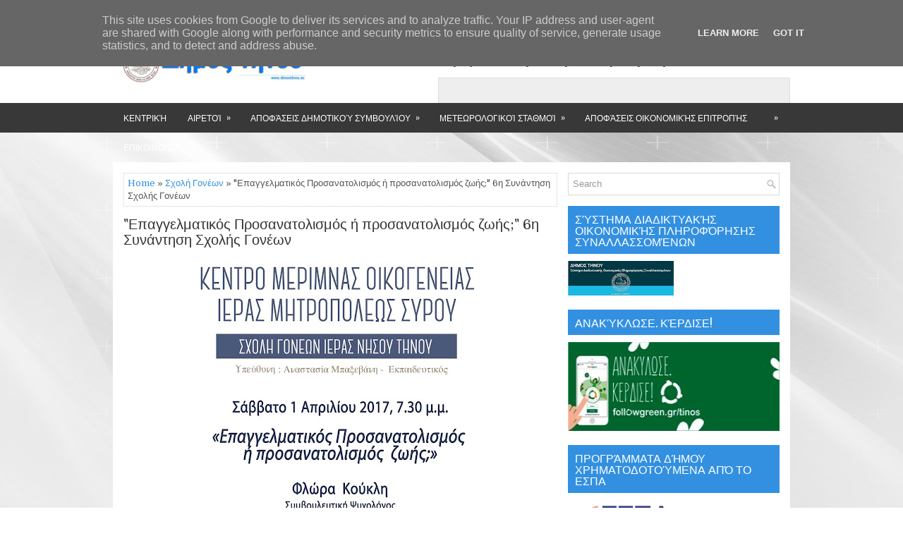

--- FILE ---
content_type: text/html; charset=UTF-8
request_url: http://www.dimostinou.eu/2017/03/6.html
body_size: 49758
content:
<!DOCTYPE html>
<html class='v2' dir='ltr' xmlns='http://www.w3.org/1999/xhtml' xmlns:b='http://www.google.com/2005/gml/b' xmlns:data='http://www.google.com/2005/gml/data' xmlns:expr='http://www.google.com/2005/gml/expr'>
<head>
<link href='https://www.blogger.com/static/v1/widgets/335934321-css_bundle_v2.css' rel='stylesheet' type='text/css'/>
<meta charset='UTF-8'/>
<meta content='width=device-width, initial-scale=1.0' name='viewport'/>
<meta content='text/html; charset=UTF-8' http-equiv='Content-Type'/>
<meta content='blogger' name='generator'/>
<link href='http://www.dimostinou.eu/favicon.ico' rel='icon' type='image/x-icon'/>
<link href='http://www.dimostinou.eu/2017/03/6.html' rel='canonical'/>
<link rel="alternate" type="application/atom+xml" title="Τήνος ** Δήμος Τήνου - Atom" href="http://www.dimostinou.eu/feeds/posts/default" />
<link rel="alternate" type="application/rss+xml" title="Τήνος ** Δήμος Τήνου - RSS" href="http://www.dimostinou.eu/feeds/posts/default?alt=rss" />
<link rel="service.post" type="application/atom+xml" title="Τήνος ** Δήμος Τήνου - Atom" href="https://www.blogger.com/feeds/1086769909981961259/posts/default" />

<link rel="alternate" type="application/atom+xml" title="Τήνος ** Δήμος Τήνου - Atom" href="http://www.dimostinou.eu/feeds/5555484484918451618/comments/default" />
<!--Can't find substitution for tag [blog.ieCssRetrofitLinks]-->
<link href='https://blogger.googleusercontent.com/img/b/R29vZ2xl/AVvXsEhfmFO5J6KE4NpWTDaWiqcCOvf8V073oM4ttu6WfiLl_Tzj6Mp37I-Jg37McFG6J7mDMEfY-_0NRzO6EWDAs4-I3WkaK4FB3fFZyCC5HKAJve99Mu17LNVDFOPKx32E1spJzF9uxxXSDkGK/s640/AFISA+6+2017-04-01.jpg' rel='image_src'/>
<meta content='http://www.dimostinou.eu/2017/03/6.html' property='og:url'/>
<meta content='&quot;Επαγγελματικός Προσανατολισμός ή προσανατολισμός ζωής;&quot; 6η Συνάντηση Σχολής Γονέων ' property='og:title'/>
<meta content='    ' property='og:description'/>
<meta content='https://blogger.googleusercontent.com/img/b/R29vZ2xl/AVvXsEhfmFO5J6KE4NpWTDaWiqcCOvf8V073oM4ttu6WfiLl_Tzj6Mp37I-Jg37McFG6J7mDMEfY-_0NRzO6EWDAs4-I3WkaK4FB3fFZyCC5HKAJve99Mu17LNVDFOPKx32E1spJzF9uxxXSDkGK/w1200-h630-p-k-no-nu/AFISA+6+2017-04-01.jpg' property='og:image'/>
<link href='https://fonts.googleapis.com/css?family=Oswald:400,300,700&subset=latin,latin-ext' rel='stylesheet' type='text/css'/>
<link href='https://fonts.googleapis.com/css?family=Domine:400,700&subset=latin-ext' rel='stylesheet'/>
<link href='https://maxcdn.bootstrapcdn.com/font-awesome/4.7.0/css/font-awesome.min.css' rel='stylesheet'/>
<!-- Start www.bloggertipandtrick.net: Changing the Blogger Title Tag -->
<title>"Επαγγελματικός Προσανατολισμός ή προσανατολισμός ζωής;" 6η Συνάντηση Σχολής Γονέων  ~ Τήνος ** Δήμος Τήνου</title>
<!-- End www.bloggertipandtrick.net: Changing the Blogger Title Tag -->
<!--[if lt IE 9]> <script src="https://oss.maxcdn.com/html5shiv/3.7.2/html5shiv.min.js"></script> <script src="https://oss.maxcdn.com/respond/1.4.2/respond.min.js"></script> <![endif]-->
<style id='page-skin-1' type='text/css'><!--
/*
-----------------------------------------------
Template Name  : GoodMag
Author         : NewBloggerThemes.com
Author URL     : http://newbloggerthemes.com/
Theme URL      : http://newbloggerthemes.com/goodmag-blogger-template/
Created Date   : Sunday, March 5, 2017
License        : This free Blogger template is licensed under the Creative Commons Attribution 3.0 License, which permits both personal and commercial use.
However, to satisfy the 'attribution' clause of the license, you are required to keep the footer links intact which provides due credit to its authors. For more specific details about the license, you may visit the URL below:
http://creativecommons.org/licenses/by/3.0/
----------------------------------------------- */
body#layout ul{list-style-type:none;list-style:none;}
body#layout ul li{list-style-type:none;list-style:none;}
body#layout .fp-slider{display:none;}
body#layout .flexslider{display:none;}
body#layout .menu-secondary-wrap{display:none;}
body#layout .menu-primary-container{display:none;}
body#layout .menu-secondary-container{display:none;}
body#layout #skiplinks{display:none;}
body#layout #header-wrapper{margin-bottom:10px;min-height:120px;height:auto;}
body#layout .social-profiles-widget h3{display:none;}
/* Variable definitions
====================
*/
/* Use this with templates/template-twocol.html */
body{background:url('https://blogger.googleusercontent.com/img/b/R29vZ2xl/AVvXsEiSl7pRjK50dEyw6kFw_s-dyclptX22QEs2geFelOcZu_Mc1yo4ra67-C9d3UVyNtvhhsD7IxYBT5AN6advy2lvRmAjHPwwt5SkVZxiIvBnRdCuwkfu2ntASoNPOXW50Z6maBNR9tZoydVa/s0/background.jpg') center top no-repeat fixed;color:#555555;font-family:Domine,Arial,Helvetica,Sans-serif;font-size:13px;line-height:1.4;margin:0;padding:0;-webkit-box-shadow:inset 0 146px 0 0 #FFFFFF,inset 0 188px 0 0 #383838;-moz-box-shadow:inset 0 146px 0 0 #FFFFFF,inset 0 188px 0 0 #383838;box-shadow:inset 0 146px 0 0 #FFFFFF,inset 0 188px 0 0 #383838;}
a:link,a:visited{color:#3390E1;text-decoration:none;outline:none;}
a:hover{color:#68C2FF;text-decoration:none;outline:none;}
a img{border-width:0;}
#body-wrapper{margin:0;padding:0;}
.section,.widget{margin:0;padding:0;line-height:1.4;}
.widget ul,.widget li{margin:0;padding:0;line-height:1.3;}
h1{font:normal normal 40px Domine,Arial,Helvetica,sans-serif;}
h2{font:normal normal 30px Domine,Arial,Helvetica,sans-serif;}
h3{font:normal normal 20px Domine,Arial,Helvetica,sans-serif;}
h4{font:normal normal 16px Domine,Arial,Helvetica,sans-serif;}
h5{font:normal normal 14px Domine,Arial,Helvetica,sans-serif;}
h6{font:normal normal 12px Domine,Arial,Helvetica,sans-serif;}
h1,h2,h3,h4,h5,h6{margin-bottom:16px;line-height:1;}
/* Header-----------------------------------------------*/
#header-wrapper{width:960px;margin:0 auto 0;height:62px;padding:20px 0 20px 0;overflow:hidden;}
#header-inner{background-position:center;margin-left:auto;margin-right:auto;}
#headerbleft{margin:0;color:#333333;float:left;width:46%;overflow:hidden;}
#headerbleft h1{color:#333333;margin:0;padding:0 0 0 0;font:normal bold 24px 'Oswald',Arial,Helvetica,Sans-serif;line-height:1;}
#headerbleft .description{padding-left:0;color:#333333;line-height:1;padding-top:0;margin-top:10px;}
#headerbleft h1 a,#headerbleft h1 a:visited{color:#333333;text-decoration:none;}
#headerbright{float:right;width:52%;margin-right:0;padding-right:0;overflow:hidden;}
#headerbright .widget{padding:0 0 0 0;float:right;}
.social-profiles-widget img{margin:0 4px 0 0;}
.social-profiles-widget img:hover{opacity:0.8;}
#top-social-profiles{padding:10px 0 0 0;height:32px;text-align:right;}
#top-social-profiles img{margin:0 0 0 6px !important;}
#top-social-profiles img:hover{opacity:.8;}
#top-social-profiles .widget-container{background:none;margin:0;padding:0;border:0;}
/* Outer-Wrapper----------------------------------------------- */
#outer-wrapper{width:960px;margin:0 auto 0;padding:0;text-align:left;}
#content-wrapper{padding:15px;background:#fff;overflow:hidden;}
#main-wrapper{width:615px;float:left;margin:0;padding:0 0 0 0;word-wrap:break-word;overflow:hidden;}
#rsidebar-wrapper{width:300px;float:right;margin:0;padding:0 0 0 0;word-wrap:break-word;overflow:hidden;}
/* Posts-----------------------------------------------*/
h2.date-header{margin:1.5em 0 .5em;display:none;}
.wrapfullpost{}
.post{margin-bottom:15px;border:0 solid #C3D7DF;}
.post-title{color:#333333;margin:0 0 10px 0;padding:0;font:normal normal 20px 'Domine',sans-serif;line-height:1.1;}
.post-title a,.post-title a:visited,.post-title strong{display:block;text-decoration:none;color:#333333;text-decoration:none;}
.post-title strong,.post-title a:hover{color:#3390E1;text-decoration:none;}
.post-body{margin:0;padding:0 0 0 0;line-height:1.7;overflow:hidden;}
.post-footer{margin:5px 0;}
.comment-link{margin-left:0;}
.post-body img{padding:3px;}
.pbtthumbimg{float:left;margin:0 10px 5px 0;padding:4px !important;border:1px solid #eeeeee !important;background:none !important;width:200px;height:auto;}
.postmeta-primary{color:#999999;font-size:13px;line-height:18px;padding:0 0 10px}
.postmeta-secondary{color:#999999;font-size:13px;line-height:18px;padding:0 0 10px}
.meta_author, .meta_date, .meta_categories, .meta_comments {background:url(https://blogger.googleusercontent.com/img/b/R29vZ2xl/AVvXsEiEAbiVDUPKTZ6DDKxT25NO6PYrQlftSwwOVUIHUhk4nY4wk2zJchdowDWM_0ClheCsGw3GUpqKIQny0ZBsxik0vczyqKpU4o8evOSAxZXLwUt26EyGkonoNoeBzWhuBZ-72n_vi8Syqgb6/s1600/meta-separator.png) no-repeat right center;padding-right:10px;margin-right:10px;}
.readmore{margin-top:2px;margin-bottom:5px;float:right;}
.readmore a{color:#6D6D6D;background:#EBEBEB;padding:8px 14px;line-height:1;display:inline-block;text-decoration:none;text-transform:none;}
.readmore a:hover{color:#FFFFFF;background:#3390E1;text-decoration:none;}
/* Sidebar Content----------------------------------------------- */
.sidebarpbt{margin:0 0 10px 0;color:#666666;}
.sidebarpbt a{text-decoration:none;color:#666666;}
.sidebarpbt a:hover{text-decoration:none;color:#3390E1;}
.sidebarpbt h2,h3.widgettitle{background:#3390E1;margin:0 0 10px 0;padding:10px;color:#FFFFFF;font-size:16px;line-height:16px;font-family:'Oswald',sans-serif;font-weight:normal;text-decoration:none;text-transform:uppercase;}
.sidebarpbt ul{list-style-type:none;list-style:none;margin:0;padding:0;}
.sidebarpbt ul li{padding:0 0 6px;margin:0 0 6px;}
.sidebarpbt .widget{margin:0 0 15px 0;padding:0;color:#666666;}
.main .widget{margin:0 0 5px;padding:0 0 2px;}
.main .Blog{border-bottom-width:0;}
.widget-container{list-style-type:none;list-style:none;margin:0 0 15px 0;padding:0;color:#666666;}
/* FOOTER ----------------------------------------------- */
#footer-container{}
#footer{margin-bottom:15px;}
#copyrights{color:#FFFFFF;background:#383838;text-align:center;padding:20px 0;}
#copyrights a{color:#FFFFFF;}
#copyrights a:hover{color:#FFFFFF;text-decoration:none;}
#credits{color:#383838;text-align:center;font-size:11px;padding:10px 0 0 0;}
#credits a{color:#383838;text-decoration:none;}
#credits a:hover{text-decoration:none;color:#383838;}
#footer-widgets-container{background:#FFFFFF;padding:20px 0;margin-top:10px;}
#footer-widgets{width:960px;margin:0 auto;}
.footer-widget-box{width:310px;float:left;margin-right:15px;}
.footer-widget-box-last{margin-right:0;}
#footer-widgets .widget-container{color:#666666;border:none;padding:0;background:none;}
#footer-widgets .widget-container a{color:#666666;text-decoration:none;}
#footer-widgets .widget-container a:hover{color:#3390E1;text-decoration:none;}
#footer-widgets h2{background:#3390E1;margin:0 0 10px 0;padding:10px;color:#FFFFFF;font-size:16px;line-height:16px;font-family:'Oswald',sans-serif;font-weight:normal;text-decoration:none;text-transform:uppercase;}
#footer-widgets .widget ul{list-style-type:none;list-style:none;margin:0;padding:0;}
#footer-widgets .widget ul li{padding:0 0 6px;margin:0 0 6px;}
.footersec{}
.footersec .widget{margin:0 0 15px 0;padding:0;color:#666666;}
.footersec ul{}
.footersec ul li{}
/* Search ----------------------------------------------- */
#search{border:1px solid #d8d8d8;background:#fff url(https://blogger.googleusercontent.com/img/b/R29vZ2xl/AVvXsEh4My7XdnpQ0PUFoqcKy0Zukgc-aKatvMha1-efF8aCKBDtT83MY7Kou92vIkmpcsFxW89HpkdoC9w_dCnIi9lQ8hlVH7u3dw6Pfbq_Lv45orxj0bhVE0Jt6N18_FFJjTvGAsoW1E7ClPgB/s1600/search.png) 99% 50% no-repeat;text-align:left;padding:6px 24px 6px 6px;}
#search #s{background:none;color:#979797;border:0;width:100%;padding:0;margin:0;outline:none;}
#content-search{width:300px;padding:15px 0;}
/* Comments----------------------------------------------- */
#comments{margin-bottom:15px;border:0 solid #C3D7DF;padding:10px;}
#comments h4{font-size:16px;font-weight:bold;margin:1em 0;}
.deleted-comment{font-style:italic;color:gray;}
#blog-pager-newer-link{float:left;}
#blog-pager-older-link{float:right;}
#blog-pager{text-align:center;}
.feed-links{clear:both;line-height:2.5em;}
.pbtsharethisbutt{overflow:hidden;padding:5px 0;margin:0;float:left;}
.pbtsharethisbutt a{padding-left:5px;padding-right:5px;}
/* Profile ----------------------------------------------- */
.author-profile{background:#f6f6f6;border:1px solid #eee;margin:10px 0 15px 0;padding:8px;overflow:hidden;}
.author-profile img{border:1px solid #ddd;float:left;margin-right:10px;}
.post-iconspbt{margin:5px 0 0 0;padding:0;}
.post-locationpbt{margin:5px 0;padding:0;}
#navbar-iframe{height:0;visibility:hidden;display:none;}
.separator a[style="margin-left: 1em; margin-right: 1em;"] {margin-left: auto!important;margin-right: auto!important;}
.separator a[style="clear: left; float: left; margin-bottom: 1em; margin-right: 1em;"] {clear: none !important; float: none !important; margin-bottom: 0em !important; margin-right: 0em !important;}
.separator a[style="clear: left; float: left; margin-bottom: 1em; margin-right: 1em;"] img {float: left !important; margin: 0px 10px 10px 0px;}
.separator a[style="clear: right; float: right; margin-bottom: 1em; margin-left: 1em;"] {clear: none !important; float: none !important; margin-bottom: 0em !important; margin-left: 0em !important;}
.separator a[style="clear: right; float: right; margin-bottom: 1em; margin-left: 1em;"] img {float: right !important; margin: 0px 0px 10px 10px;}
.PopularPosts .item-thumbnail {float: left;margin: 0 5px 5px 0;}
.PopularPosts img {border: 1px solid #eee;padding: 3px;}
.clearfix:after{content:'\0020';display:block;height:0;clear:both;visibility:hidden;overflow:hidden}
#container,#headerbleft,#main,#main-fullwidth,#footer,.clearfix{display:block}
.clear{clear:both}
h1 img,h2 img,h3 img,h4 img,h5 img,h6 img{margin:0}
table{margin-bottom:20px;width:100%}
th{font-weight:bold}
thead th{background:#c3d9ff}
th,td,caption{padding:4px 10px 4px 5px}
tr.even td{background:#e5ecf9}
tfoot{font-style:italic}
caption{background:#eee}
li ul,li ol{margin:0}
ul,ol{margin:0 20px 20px 0;padding-left:20px}
ul{list-style-type:disc}
ol{list-style-type:decimal}
dl{margin:0 0 20px 0}
dl dt{font-weight:bold}
dd{margin-left:20px}
blockquote{margin:20px;color:#666;}
pre{margin:20px 0;white-space:pre}
pre,code,tt{font:13px 'andale mono','lucida console',monospace;line-height:18px}
#search {overflow:hidden;}
.menus,.menus *{margin:0;padding:0;list-style:none;list-style-type:none;line-height:1.0}
.menus ul{position:absolute;top:-999em;width:100%;}
.menus ul li{width:100%;}
.menus li:hover{visibility:inherit;}
.menus li{float:left;position:relative;}
.menus a{display:block;position:relative;}
.menus li:hover ul,.menus li.sfHover ul{left:0;top:100%;z-index:99;}
.menus li:hover li ul,.menus li.sfHover li ul{top:-999em;}
.menus li li:hover ul,.menus li li.sfHover ul{left:100%;top:0;}
.menus li li:hover li ul,.menus li li.sfHover li ul{top:-999em;}
.menus li li li:hover ul,.menus li li li.sfHover ul{left:100%;top:0;}
.sf-shadow ul{padding:0 8px 9px 0;-moz-border-radius-bottomleft:17px;-moz-border-radius-topright:17px;-webkit-border-top-right-radius:17px;-webkit-border-bottom-left-radius:17px;}
.menus .sf-shadow ul.sf-shadow-off{background:transparent;}
.menu-primary-container{float:left;padding:0;position:relative;height:34px;z-index:400;margin-top:10px;}
.menu-primary{}
.menu-primary ul{min-width:160px;}
.menu-primary li a{color:#555555;padding:11px 15px;text-decoration:none;font-family:'Oswald',sans-serif;font-size:12px;text-transform:uppercase;font-weight:normal;}
.menu-primary li a:hover,.menu-primary li a:active,.menu-primary li a:focus,.menu-primary li:hover > a,.menu-primary li.current-cat > a,.menu-primary li.current_page_item > a,.menu-primary li.current-menu-item > a{color:#4DA6E7;outline:0;}
.menu-primary li li a{color:#FFFFFF;text-transform:none;background:#3390E1;padding:10px 15px;margin:0;border:0;font-weight:normal;}
.menu-primary li li a:hover,.menu-primary li li a:active,.menu-primary li li a:focus,.menu-primary li li:hover > a,.menu-primary li li.current-cat > a,.menu-primary li li.current_page_item > a,.menu-primary li li.current-menu-item > a{color:#FFFFFF;background:#3DA0EE;outline:0;border-bottom:0;text-decoration:none;}
.menu-primary a.sf-with-ul{padding-right:20px;min-width:1px;}
.menu-primary  .sf-sub-indicator{position:absolute;display:block;overflow:hidden;right:0;top:0;padding:10px 10px 0 0;}
.menu-primary  li li .sf-sub-indicator{padding:9px 10px 0 0;}
.wrap-menu-primary .sf-shadow ul{background:url('https://blogger.googleusercontent.com/img/b/R29vZ2xl/AVvXsEiZElnAzPpphl-hl6T2i9-Z_I4nN1MrnwrTc053iNIn3Yw0kZ7kxAK8pwKT3DYIfRFeqsQf3K-VbZqNVXAzhwmoNBI2cY6ok6VZLPYwhjpZT8yGj5_klSOCcj2jx9tehEuyPjuYXFfIFSFj/s1600/menu-primary-shadow.png') no-repeat bottom right;}
.menu-secondary-container{position:relative;height:42px;z-index:300;background:#383838;margin-bottom:15px;}
.menu-secondary{}
.menu-secondary ul{min-width:160px;}
.menu-secondary li a{color:#FFFFFF;padding:15px 15px;text-decoration:none;font-family:'Oswald',sans-serif;font-size:12px;text-transform:uppercase;font-weight:normal;}
.menu-secondary li a:hover,.menu-secondary li a:active,.menu-secondary li a:focus,.menu-secondary li:hover > a,.menu-secondary li.current-cat > a,.menu-secondary li.current_page_item > a,.menu-secondary li.current-menu-item > a{color:#FFFFFF;background:#3390E1;outline:0;}
.menu-secondary li li a{color:#FFFFFF;background:#3390E1;padding:10px 15px;text-transform:none;margin:0;font-weight:normal;}
.menu-secondary li li a:hover,.menu-secondary li li a:active,.menu-secondary li li a:focus,.menu-secondary li li:hover > a,.menu-secondary li li.current-cat > a,.menu-secondary li li.current_page_item > a,.menu-secondary li li.current-menu-item > a{color:#FFFFFF;background:#3D9FED;outline:0;}
.menu-secondary a.sf-with-ul{padding-right:26px;min-width:1px;}
.menu-secondary  .sf-sub-indicator{position:absolute;display:block;overflow:hidden;right:0;top:0;padding:14px 13px 0 0;}
.menu-secondary li li .sf-sub-indicator{padding:9px 13px 0 0;}
.wrap-menu-secondary .sf-shadow ul{background:url('https://blogger.googleusercontent.com/img/b/R29vZ2xl/AVvXsEhmd05gYcpI6Si-OMVG98cOEBsezRPVFkZl6pUaaZiLbFSgXfmEsdTh8lEGeKAyqr2ol-1Wmmw2iPMJfn_kA2T-UKf1ykjlyFTAbL0uPq0iVQKIl5LFZiNMi3KrtFo_ns_ZiGDN8Vw3PsUe/s1600/menu-secondary-shadow.png') no-repeat bottom right;}
.flex-direction-nav a,.flex-direction-nav a:before{color:#fff;text-shadow:0 1px 0 #000;}
.flex-container a:hover,.flex-slider a:hover{outline:0;}
.flex-control-nav,.flex-direction-nav,.slides,.slides>li{margin:0;padding:0;list-style:none;}
.flex-pauseplay span{text-transform:capitalize;}
.flexslider{padding:0;margin:0 0 60px;background:#fff;border:4px solid #fff;position:relative;zoom:1;-webkit-border-radius:4px;-moz-border-radius:4px;border-radius:4px;-webkit-box-shadow:'' 0 1px 4px rgba(0,0,0,.2);-moz-box-shadow:'' 0 1px 4px rgba(0,0,0,.2);-o-box-shadow:'' 0 1px 4px rgba(0,0,0,.2);box-shadow:'' 0 1px 4px rgba(0,0,0,.2);}
.flexslider .slides>li{display:none;-webkit-backface-visibility:hidden;}
.flexslider .slides:after{content:"\0020";display:block;clear:both;visibility:hidden;line-height:0;height:0;}
html[xmlns] .flexslider .slides{display:block;}
* html .flexslider .slides{height:1%;}
.no-js .flexslider .slides>li:first-child{display:block;}
.flexslider .slides{zoom:1;}
.flexslider .slides img{width:100%;display:block;height:auto;-moz-user-select:none;}
.flex-viewport{max-height:2000px;-webkit-transition:all 1s ease;-moz-transition:all 1s ease;-ms-transition:all 1s ease;-o-transition:all 1s ease;transition:all 1s ease;}
.loading .flex-viewport{max-height:300px;}
.carousel li{margin-right:5px;}
.flex-direction-nav a{text-decoration:none;display:block;width:40px;height:40px;margin:-20px 0 0;position:absolute;top:45px;z-index:10;overflow:hidden;opacity:0;cursor:pointer;-webkit-transition:all .3s ease-in-out;-moz-transition:all .3s ease-in-out;-ms-transition:all .3s ease-in-out;-o-transition:all .3s ease-in-out;transition:all .3s ease-in-out;}
.flex-direction-nav a:before{font-family:FontAwesome;font-size:40px;display:inline-block;content:'\f104';}
.flex-direction-nav a.flex-next:before{content:'\f105';}
.flex-direction-nav .flex-prev{left:-50px;text-align:center;}
.flex-direction-nav .flex-next{right:-50px;text-align:center;}
.flexslider:hover .flex-direction-nav .flex-prev{opacity:.7;left:20px;}
.flexslider:hover .flex-direction-nav .flex-prev:hover{opacity:1;}
.flexslider:hover .flex-direction-nav .flex-next{opacity:.7;right:20px;}
.flexslider:hover .flex-direction-nav .flex-next:hover{opacity:1;}
.flex-direction-nav .flex-disabled{opacity:0 !important;filter:alpha(opacity=0);cursor:default;z-index:-1;}
.flex-pauseplay a{display:block;width:20px;height:20px;position:absolute;bottom:5px;left:10px;opacity:.8;z-index:10;overflow:hidden;cursor:pointer;color:#000;}
.flex-pauseplay a:before{font-family:FontAwesome;font-size:20px;display:inline-block;content:'\f004';}
.flex-pauseplay a:hover{opacity:1;}
.flex-pauseplay a.flex-play:before{content:'\f003';}
.flex-control-nav{width:100%;position:absolute;bottom:-40px;text-align:center;}
.flex-control-nav li{margin:0 6px;display:inline-block;zoom:1;}
.flex-control-paging li a{width:11px;height:11px;display:block;background:#666;background:rgba(0,0,0,.5);cursor:pointer;text-indent:-9999px;-webkit-box-shadow:inset 0 0 3px rgba(0,0,0,.3);-moz-box-shadow:inset 0 0 3px rgba(0,0,0,.3);-o-box-shadow:inset 0 0 3px rgba(0,0,0,.3);box-shadow:inset 0 0 3px rgba(0,0,0,.3);-webkit-border-radius:20px;-moz-border-radius:20px;border-radius:20px;}
.flex-control-paging li a:hover{background:#333;background:rgba(0,0,0,.7);}
.flex-control-paging li a.flex-active{background:#000;background:rgba(0,0,0,.9);cursor:default;}
.flex-control-thumbs{margin:5px 0 0;position:static;overflow:hidden;}
.flex-control-thumbs li{width:25%;float:left;margin:0;}
.flex-control-thumbs img{width:100%;height:auto;display:block;opacity:.7;cursor:pointer;-moz-user-select:none;-webkit-transition:all 1s ease;-moz-transition:all 1s ease;-ms-transition:all 1s ease;-o-transition:all 1s ease;transition:all 1s ease;}
.flex-control-thumbs img:hover{opacity:1;}
.flex-control-thumbs .flex-active{opacity:1;cursor:default;}
.flexslider{margin:0px auto 20px;padding:0;background:#fff;max-width:960px;border:0px solid #A0A0A0;-webkit-border-radius:0;-moz-border-radius:0;border-radius:0;}
.flex-direction-nav a{background:#111;line-height:1;}
.flex-direction-nav a:before{color:#fff;}
.flex-slideinfo{width:100%;padding:10px 12px;margin:0;left:0;bottom:0;background:#111;color:#fff;text-shadow:0 1px 0 #000;font-size:100%;line-height:18px;-webkit-box-sizing:border-box;-moz-box-sizing:border-box;box-sizing:border-box;position:absolute;opacity:0.8;}
.flex-slideinfo a{color:#fff;text-decoration:none;}
.flex-slideinfo h3{margin:0 0 5px 0;padding:0;font:normal normal 18px 'Oswald', sans-serif;}
.flex-slideinfo p{margin:0;padding:0;}
ul.slidespbt{margin:0;padding:0;list-style:none;list-style-type:none;}
ul.slidespbt img{width:100%;height:auto;display:block;}
ul.slidespbt li a{display:block;}
.tabs-widget{list-style:none;list-style-type:none;margin:0 0 10px 0;padding:0;height:26px;}
.tabs-widget li{list-style:none;list-style-type:none;margin:0 0 0 4px;padding:0;float:left;}
.tabs-widget li:first-child{margin:0;}
.tabs-widget li a{color:#6C6C6C;background:#EBEBEB;padding:6px 16px;font-family:Arial,Helvetica,Sans-serif;font-weight:bold;display:block;text-decoration:none;font-size:12px;line-height:12px;}
.tabs-widget li a:hover,.tabs-widget li a.tabs-widget-current{background:#3390E1;color:#fff;}
.tabs-widget-content{}
.tabviewsection{margin-top:10px;margin-bottom:10px;}
#crosscol-wrapper{display:none;}
.PopularPosts .item-title{font-weight:bold;padding-bottom:0.2em;text-shadow:0px 1px 0px #fff;}
.PopularPosts .widget-content ul li{padding:5px 0px;background:none}
.tabviewsection .PopularPosts .widget-content ul li{margin:0px !important;}
#search #s {font-family: Arial;}
.menu-primary li a{line-height:1;}
.menu-secondary li a{line-height:1;}
.tabs-widget li a:hover,.tabs-widget li a.tabs-widget-current{text-decoration:none;}
.FeaturedPost h3{font-size:120%;line-height:inherit;font-weight:bold;margin:0 0 5px 0;}
.FeaturedPost p{margin:5px 0 10px;}
.FeaturedPost .post-summary{padding:10px;background:#eee;border:1px solid #ddd;}
.related-postbwrap{margin:10px auto 0;}
.related-postbwrap h4{font-weight: bold;margin:15px 0 10px;}
.related-post-style-2,.related-post-style-2 li{list-style:none;margin:0;padding:0;}
.related-post-style-2 li{border-top:1px solid #eee;overflow:hidden;padding:10px 0px;}
.related-post-style-2 li:first-child{border-top:none;}
.related-post-style-2 .related-post-item-thumbnail{width:80px;height:80px;max-width:none;max-height:none;background-color:transparent;border:none;float:left;margin:2px 10px 0 0;padding:0;}
.related-post-style-2 .related-post-item-title{font-weight:bold;font-size:100%;}
.related-post-style-2 .related-post-item-summary{display:block;}
.related-post-style-3,.related-post-style-3 li{margin:0;padding:0;list-style:none;word-wrap:break-word;overflow:hidden;}
.related-post-style-3{display:flex;flex-wrap:wrap;}
.related-post-style-3 .related-post-item{display:block;float:left;width:100px;height:auto;padding:10px;border-left:0px solid #eee;margin-bottom:-989px;padding-bottom:999px}
.related-post-style-3 .related-post-item:first-child{border-left:none}
.related-post-style-3 .related-post-item-thumbnail{display:block;margin:0 0 10px;width:100px;height:auto;max-width:100%;max-height:none;background-color:transparent;border:none;padding:0}
.related-post-style-3 .related-post-item-title{font-weight:normal;text-decoration:none;}
.breadcrumb-bwrap {border: 1px dotted #cccccc;font-size: 100%;line-height: 1.4;margin: 0 0 15px;padding: 5px;}
div.span-1,div.span-2,div.span-3,div.span-4,div.span-5,div.span-6,div.span-7,div.span-8,div.span-9,div.span-10,div.span-11,div.span-12,div.span-13,div.span-14,div.span-15,div.span-16,div.span-17,div.span-18,div.span-19,div.span-20,div.span-21,div.span-22,div.span-23,div.span-24{float:left;margin-right:10px;}
.span-1{width:30px}.span-2{width:70px}.span-3{width:110px}.span-4{width:150px}.span-5{width:190px}.span-6{width:230px}.span-7{width:270px}.span-8{width:310px}.span-9{width:350px}.span-10{width:390px}.span-11{width:430px}.span-12{width:470px}.span-13{width:510px}.span-14{width:550px}.span-15{width:590px}.span-16{width:630px}.span-17{width:670px}.span-18{width:710px}.span-19{width:750px}.span-20{width:790px}.span-21{width:830px}.span-22{width:870px}.span-23{width:910px}.span-24,div.span-24{width:960px;margin:0}input.span-1,textarea.span-1,input.span-2,textarea.span-2,input.span-3,textarea.span-3,input.span-4,textarea.span-4,input.span-5,textarea.span-5,input.span-6,textarea.span-6,input.span-7,textarea.span-7,input.span-8,textarea.span-8,input.span-9,textarea.span-9,input.span-10,textarea.span-10,input.span-11,textarea.span-11,input.span-12,textarea.span-12,input.span-13,textarea.span-13,input.span-14,textarea.span-14,input.span-15,textarea.span-15,input.span-16,textarea.span-16,input.span-17,textarea.span-17,input.span-18,textarea.span-18,input.span-19,textarea.span-19,input.span-20,textarea.span-20,input.span-21,textarea.span-21,input.span-22,textarea.span-22,input.span-23,textarea.span-23,input.span-24,textarea.span-24{border-left-width:1px!important;border-right-width:1px!important;padding-left:5px!important;padding-right:5px!important}input.span-1,textarea.span-1{width:18px!important}input.span-2,textarea.span-2{width:58px!important}input.span-3,textarea.span-3{width:98px!important}input.span-4,textarea.span-4{width:138px!important}input.span-5,textarea.span-5{width:178px!important}input.span-6,textarea.span-6{width:218px!important}input.span-7,textarea.span-7{width:258px!important}input.span-8,textarea.span-8{width:298px!important}input.span-9,textarea.span-9{width:338px!important}input.span-10,textarea.span-10{width:378px!important}input.span-11,textarea.span-11{width:418px!important}input.span-12,textarea.span-12{width:458px!important}input.span-13,textarea.span-13{width:498px!important}input.span-14,textarea.span-14{width:538px!important}input.span-15,textarea.span-15{width:578px!important}input.span-16,textarea.span-16{width:618px!important}input.span-17,textarea.span-17{width:658px!important}input.span-18,textarea.span-18{width:698px!important}input.span-19,textarea.span-19{width:738px!important}input.span-20,textarea.span-20{width:778px!important}input.span-21,textarea.span-21{width:818px!important}input.span-22,textarea.span-22{width:858px!important}input.span-23,textarea.span-23{width:898px!important}input.span-24,textarea.span-24{width:938px!important}.last{margin-right:0;padding-right:0;}
.last,div.last{margin-right:0;}
.menu-primary-container{z-index:10 !important;}
.menu-secondary-container{z-index:9 !important;}
embed, img, object, video {max-width: 100%;}
.menu-primary-responsive-container, .menu-secondary-responsive-container  {display: none;margin: 10px;}
.menu-primary-responsive, .menu-secondary-responsive  {width: 100%;padding: 5px;border: 1px solid #ddd;}
@media only screen and (max-width: 976px) {
*, *:before, *:after {-moz-box-sizing: border-box; -webkit-box-sizing: border-box; box-sizing: border-box;}
body{-webkit-box-shadow:inset 0 250px 0 0 #FFFFFF;-moz-box-shadow:inset 0 250px 0 0 #FFFFFF;box-shadow:inset 0 250px 0 0 #FFFFFF;}
#outer-wrapper { width: 100%; padding: 0px; margin: 0px; }
#header-wrapper { width: 100%; padding: 10px; margin: 0px; height: auto;}
#headerbleft { width: 100%; padding: 10px 0px; margin: 0px; float: none;text-align:center; }
#headerbright { width: 100%; padding: 0px; margin: 0px; float: none;text-align:center; }
#headerbleft a img {margin:0px auto;padding:0px !important;}
#headerbright .widget { float: none;padding:0px !important; }
#content-wrapper { width: 100%; margin: 0px; padding: 10px;background-image: none;}
#main-wrapper { width: 100%; padding: 0 0 20px 0; margin: 0px; float: none;}
#sidebar-wrapper { width: 100%; padding: 0 0 20px 0; margin: 0px; float: none; }
#lsidebar-wrapper { width: 100%; padding: 0 0 20px 0; margin: 0px; float: none; }
#rsidebar-wrapper { width: 100%; padding: 0 0 20px 0; margin: 0px; float: none; }
.menu-primary-container, .menu-secondary-container {float: none;margin-left: 0;margin-right: 0;display: none;}
.menu-primary-responsive-container, .menu-secondary-responsive-container {display: block;}
#top-social-profiles{float:none;width:100%;display:block;text-align:center;height:auto;}
#topsearch {float:none;margin:10px 10px 0px 10px;padding: 0;}
.fp-slider, #fb-root {display: none;}
#footer-widgets{width:100%;}
.footer-widget-box { width: 100%; float: none; padding: 10px; margin: 0px;}
#footer {height:auto;}
#header-wrapper img {height:auto;}
.post-body img {height:auto;}
#copyrights, #credits {width: 100%; padding: 5px 0px; margin: 0px; display: block;float: none;text-align: center;height:auto;} div.span-1,div.span-2,div.span-3,div.span-4,div.span-5,div.span-6,div.span-7,div.span-8,div.span-9,div.span-10,div.span-11,div.span-12,div.span-13,div.span-14,div.span-15,div.span-16,div.span-17,div.span-18,div.span-19,div.span-20,div.span-21,div.span-22,div.span-23,div.span-24{float:none;margin:0px}.span-1,.span-2,.span-3,.span-4,.span-5,.span-6,.span-7,.span-8,.span-9,.span-10,.span-11,.span-12,.span-13,.span-14,.span-15,.span-16,.span-17,.span-18,.span-19,.span-20,.span-21,.span-22,.span-23,.span-24,div.span-24{width:100%;margin:0;padding:0;} .last, div.last{margin:0;padding:0;}
}
@media only screen and (max-width: 660px) {
.flex-slideinfo h3{margin:0;}
.flex-slideinfo p{display:none;}
}
@media only screen and (max-width: 480px) {
#header-wrapper .menu-primary-responsive-container, #header-wrapper .menu-primary-responsive-container {margin-left: 0;margin-right: 0;width: 100%; }
.flex-slideinfo{padding:6px 10px;}
.flex-slideinfo h3{font-size:16px;}
}
@media only screen and (max-width: 320px) {
.tabs-widget {height: 52px;}
.flex-slideinfo{display:none;}
.flex-direction-nav a{top:35px;}
}

--></style>
<script src='https://ajax.googleapis.com/ajax/libs/jquery/1.12.4/jquery.min.js' type='text/javascript'></script>
<script type='text/javascript'>
//<![CDATA[

/*! jQuery Migrate v1.4.0 | (c) jQuery Foundation and other contributors | jquery.org/license */
"undefined"==typeof jQuery.migrateMute&&(jQuery.migrateMute=!0),function(a,b,c){function d(c){var d=b.console;f[c]||(f[c]=!0,a.migrateWarnings.push(c),d&&d.warn&&!a.migrateMute&&(d.warn("JQMIGRATE: "+c),a.migrateTrace&&d.trace&&d.trace()))}function e(b,c,e,f){if(Object.defineProperty)try{return void Object.defineProperty(b,c,{configurable:!0,enumerable:!0,get:function(){return d(f),e},set:function(a){d(f),e=a}})}catch(g){}a._definePropertyBroken=!0,b[c]=e}a.migrateVersion="1.4.0";var f={};a.migrateWarnings=[],b.console&&b.console.log&&b.console.log("JQMIGRATE: Migrate is installed"+(a.migrateMute?"":" with logging active")+", version "+a.migrateVersion),a.migrateTrace===c&&(a.migrateTrace=!0),a.migrateReset=function(){f={},a.migrateWarnings.length=0},"BackCompat"===document.compatMode&&d("jQuery is not compatible with Quirks Mode");var g=a("<input/>",{size:1}).attr("size")&&a.attrFn,h=a.attr,i=a.attrHooks.value&&a.attrHooks.value.get||function(){return null},j=a.attrHooks.value&&a.attrHooks.value.set||function(){return c},k=/^(?:input|button)$/i,l=/^[238]$/,m=/^(?:autofocus|autoplay|async|checked|controls|defer|disabled|hidden|loop|multiple|open|readonly|required|scoped|selected)$/i,n=/^(?:checked|selected)$/i;e(a,"attrFn",g||{},"jQuery.attrFn is deprecated"),a.attr=function(b,e,f,i){var j=e.toLowerCase(),o=b&&b.nodeType;return i&&(h.length<4&&d("jQuery.fn.attr( props, pass ) is deprecated"),b&&!l.test(o)&&(g?e in g:a.isFunction(a.fn[e])))?a(b)[e](f):("type"===e&&f!==c&&k.test(b.nodeName)&&b.parentNode&&d("Can't change the 'type' of an input or button in IE 6/7/8"),!a.attrHooks[j]&&m.test(j)&&(a.attrHooks[j]={get:function(b,d){var e,f=a.prop(b,d);return f===!0||"boolean"!=typeof f&&(e=b.getAttributeNode(d))&&e.nodeValue!==!1?d.toLowerCase():c},set:function(b,c,d){var e;return c===!1?a.removeAttr(b,d):(e=a.propFix[d]||d,e in b&&(b[e]=!0),b.setAttribute(d,d.toLowerCase())),d}},n.test(j)&&d("jQuery.fn.attr('"+j+"') might use property instead of attribute")),h.call(a,b,e,f))},a.attrHooks.value={get:function(a,b){var c=(a.nodeName||"").toLowerCase();return"button"===c?i.apply(this,arguments):("input"!==c&&"option"!==c&&d("jQuery.fn.attr('value') no longer gets properties"),b in a?a.value:null)},set:function(a,b){var c=(a.nodeName||"").toLowerCase();return"button"===c?j.apply(this,arguments):("input"!==c&&"option"!==c&&d("jQuery.fn.attr('value', val) no longer sets properties"),void(a.value=b))}};var o,p,q=a.fn.init,r=a.parseJSON,s=/^\s*</,t=/\[\s*\w+\s*[~|^$*]?=\s*(?![\s'"])[^#\]]*#/,u=/^([^<]*)(<[\w\W]+>)([^>]*)$/;a.fn.init=function(b,e,f){var g,h;return b&&"string"==typeof b&&!a.isPlainObject(e)&&(g=u.exec(a.trim(b)))&&g[0]&&(s.test(b)||d("$(html) HTML strings must start with '<' character"),g[3]&&d("$(html) HTML text after last tag is ignored"),"#"===g[0].charAt(0)&&(d("HTML string cannot start with a '#' character"),a.error("JQMIGRATE: Invalid selector string (XSS)")),e&&e.context&&(e=e.context),a.parseHTML)?q.call(this,a.parseHTML(g[2],e&&e.ownerDocument||e||document,!0),e,f):("#"===b?(d("jQuery( '#' ) is not a valid selector"),b=[]):t.test(b)&&d("Attribute selectors with '#' must be quoted: '"+b+"'"),h=q.apply(this,arguments),b&&b.selector!==c?(h.selector=b.selector,h.context=b.context):(h.selector="string"==typeof b?b:"",b&&(h.context=b.nodeType?b:e||document)),h)},a.fn.init.prototype=a.fn,a.parseJSON=function(a){return a?r.apply(this,arguments):(d("jQuery.parseJSON requires a valid JSON string"),null)},a.uaMatch=function(a){a=a.toLowerCase();var b=/(chrome)[ \/]([\w.]+)/.exec(a)||/(webkit)[ \/]([\w.]+)/.exec(a)||/(opera)(?:.*version|)[ \/]([\w.]+)/.exec(a)||/(msie) ([\w.]+)/.exec(a)||a.indexOf("compatible")<0&&/(mozilla)(?:.*? rv:([\w.]+)|)/.exec(a)||[];return{browser:b[1]||"",version:b[2]||"0"}},a.browser||(o=a.uaMatch(navigator.userAgent),p={},o.browser&&(p[o.browser]=!0,p.version=o.version),p.chrome?p.webkit=!0:p.webkit&&(p.safari=!0),a.browser=p),e(a,"browser",a.browser,"jQuery.browser is deprecated"),a.boxModel=a.support.boxModel="CSS1Compat"===document.compatMode,e(a,"boxModel",a.boxModel,"jQuery.boxModel is deprecated"),e(a.support,"boxModel",a.support.boxModel,"jQuery.support.boxModel is deprecated"),a.sub=function(){function b(a,c){return new b.fn.init(a,c)}a.extend(!0,b,this),b.superclass=this,b.fn=b.prototype=this(),b.fn.constructor=b,b.sub=this.sub,b.fn.init=function(d,e){var f=a.fn.init.call(this,d,e,c);return f instanceof b?f:b(f)},b.fn.init.prototype=b.fn;var c=b(document);return d("jQuery.sub() is deprecated"),b},a.fn.size=function(){return d("jQuery.fn.size() is deprecated; use the .length property"),this.length};var v=!1;a.swap&&a.each(["height","width","reliableMarginRight"],function(b,c){var d=a.cssHooks[c]&&a.cssHooks[c].get;d&&(a.cssHooks[c].get=function(){var a;return v=!0,a=d.apply(this,arguments),v=!1,a})}),a.swap=function(a,b,c,e){var f,g,h={};v||d("jQuery.swap() is undocumented and deprecated");for(g in b)h[g]=a.style[g],a.style[g]=b[g];f=c.apply(a,e||[]);for(g in b)a.style[g]=h[g];return f},a.ajaxSetup({converters:{"text json":a.parseJSON}});var w=a.fn.data;a.fn.data=function(b){var e,f,g=this[0];return!g||"events"!==b||1!==arguments.length||(e=a.data(g,b),f=a._data(g,b),e!==c&&e!==f||f===c)?w.apply(this,arguments):(d("Use of jQuery.fn.data('events') is deprecated"),f)};var x=/\/(java|ecma)script/i;a.clean||(a.clean=function(b,c,e,f){c=c||document,c=!c.nodeType&&c[0]||c,c=c.ownerDocument||c,d("jQuery.clean() is deprecated");var g,h,i,j,k=[];if(a.merge(k,a.buildFragment(b,c).childNodes),e)for(i=function(a){return!a.type||x.test(a.type)?f?f.push(a.parentNode?a.parentNode.removeChild(a):a):e.appendChild(a):void 0},g=0;null!=(h=k[g]);g++)a.nodeName(h,"script")&&i(h)||(e.appendChild(h),"undefined"!=typeof h.getElementsByTagName&&(j=a.grep(a.merge([],h.getElementsByTagName("script")),i),k.splice.apply(k,[g+1,0].concat(j)),g+=j.length));return k});var y=a.event.add,z=a.event.remove,A=a.event.trigger,B=a.fn.toggle,C=a.fn.live,D=a.fn.die,E=a.fn.load,F="ajaxStart|ajaxStop|ajaxSend|ajaxComplete|ajaxError|ajaxSuccess",G=new RegExp("\\b(?:"+F+")\\b"),H=/(?:^|\s)hover(\.\S+|)\b/,I=function(b){return"string"!=typeof b||a.event.special.hover?b:(H.test(b)&&d("'hover' pseudo-event is deprecated, use 'mouseenter mouseleave'"),b&&b.replace(H,"mouseenter$1 mouseleave$1"))};a.event.props&&"attrChange"!==a.event.props[0]&&a.event.props.unshift("attrChange","attrName","relatedNode","srcElement"),a.event.dispatch&&e(a.event,"handle",a.event.dispatch,"jQuery.event.handle is undocumented and deprecated"),a.event.add=function(a,b,c,e,f){a!==document&&G.test(b)&&d("AJAX events should be attached to document: "+b),y.call(this,a,I(b||""),c,e,f)},a.event.remove=function(a,b,c,d,e){z.call(this,a,I(b)||"",c,d,e)},a.each(["load","unload","error"],function(b,c){a.fn[c]=function(){var a=Array.prototype.slice.call(arguments,0);return"load"===c&&"string"==typeof a[0]?E.apply(this,a):(d("jQuery.fn."+c+"() is deprecated"),a.splice(0,0,c),arguments.length?this.bind.apply(this,a):(this.triggerHandler.apply(this,a),this))}}),a.fn.toggle=function(b,c){if(!a.isFunction(b)||!a.isFunction(c))return B.apply(this,arguments);d("jQuery.fn.toggle(handler, handler...) is deprecated");var e=arguments,f=b.guid||a.guid++,g=0,h=function(c){var d=(a._data(this,"lastToggle"+b.guid)||0)%g;return a._data(this,"lastToggle"+b.guid,d+1),c.preventDefault(),e[d].apply(this,arguments)||!1};for(h.guid=f;g<e.length;)e[g++].guid=f;return this.click(h)},a.fn.live=function(b,c,e){return d("jQuery.fn.live() is deprecated"),C?C.apply(this,arguments):(a(this.context).on(b,this.selector,c,e),this)},a.fn.die=function(b,c){return d("jQuery.fn.die() is deprecated"),D?D.apply(this,arguments):(a(this.context).off(b,this.selector||"**",c),this)},a.event.trigger=function(a,b,c,e){return c||G.test(a)||d("Global events are undocumented and deprecated"),A.call(this,a,b,c||document,e)},a.each(F.split("|"),function(b,c){a.event.special[c]={setup:function(){var b=this;return b!==document&&(a.event.add(document,c+"."+a.guid,function(){a.event.trigger(c,Array.prototype.slice.call(arguments,1),b,!0)}),a._data(this,c,a.guid++)),!1},teardown:function(){return this!==document&&a.event.remove(document,c+"."+a._data(this,c)),!1}}}),a.event.special.ready={setup:function(){this===document&&d("'ready' event is deprecated")}};var J=a.fn.andSelf||a.fn.addBack,K=a.fn.find;if(a.fn.andSelf=function(){return d("jQuery.fn.andSelf() replaced by jQuery.fn.addBack()"),J.apply(this,arguments)},a.fn.find=function(a){var b=K.apply(this,arguments);return b.context=this.context,b.selector=this.selector?this.selector+" "+a:a,b},a.Callbacks){var L=a.Deferred,M=[["resolve","done",a.Callbacks("once memory"),a.Callbacks("once memory"),"resolved"],["reject","fail",a.Callbacks("once memory"),a.Callbacks("once memory"),"rejected"],["notify","progress",a.Callbacks("memory"),a.Callbacks("memory")]];a.Deferred=function(b){var c=L(),e=c.promise();return c.pipe=e.pipe=function(){var b=arguments;return d("deferred.pipe() is deprecated"),a.Deferred(function(d){a.each(M,function(f,g){var h=a.isFunction(b[f])&&b[f];c[g[1]](function(){var b=h&&h.apply(this,arguments);b&&a.isFunction(b.promise)?b.promise().done(d.resolve).fail(d.reject).progress(d.notify):d[g[0]+"With"](this===e?d.promise():this,h?[b]:arguments)})}),b=null}).promise()},c.isResolved=function(){return d("deferred.isResolved is deprecated"),"resolved"===c.state()},c.isRejected=function(){return d("deferred.isRejected is deprecated"),"rejected"===c.state()},b&&b.call(c,c),c}}}(jQuery,window);

//]]>
</script>
<script type='text/javascript'>
//<![CDATA[

/*
 * jQuery Mobile Menu 
 * Turn unordered list menu into dropdown select menu
 * version 1.0(31-OCT-2011)
 * 
 * Built on top of the jQuery library
 *   http://jquery.com
 * 
 * Documentation
 * 	 http://github.com/mambows/mobilemenu
 */
(function($){
$.fn.mobileMenu = function(options) {
	
	var defaults = {
			defaultText: 'Navigate to...',
			className: 'select-menu',
			containerClass: 'select-menu-container',
			subMenuClass: 'sub-menu',
			subMenuDash: '&ndash;'
		},
		settings = $.extend( defaults, options ),
		el = $(this);
	
	this.each(function(){
		// ad class to submenu list
		el.find('ul').addClass(settings.subMenuClass);

        // Create base menu
		$('<div />',{
			'class' : settings.containerClass
		}).insertAfter( el );
        
		// Create base menu
		$('<select />',{
			'class' : settings.className
		}).appendTo( '.' + settings.containerClass );

		// Create default option
		$('<option />', {
			"value"		: '#',
			"text"		: settings.defaultText
		}).appendTo( '.' + settings.className );

		// Create select option from menu
		el.find('a').each(function(){
			var $this 	= $(this),
					optText	= '&nbsp;' + $this.text(),
					optSub	= $this.parents( '.' + settings.subMenuClass ),
					len			= optSub.length,
					dash;
			
			// if menu has sub menu
			if( $this.parents('ul').hasClass( settings.subMenuClass ) ) {
				dash = Array( len+1 ).join( settings.subMenuDash );
				optText = dash + optText;
			}

			// Now build menu and append it
			$('<option />', {
				"value"	: this.href,
				"html"	: optText,
				"selected" : (this.href == window.location.href)
			}).appendTo( '.' + settings.className );

		}); // End el.find('a').each

		// Change event on select element
		$('.' + settings.className).change(function(){
			var locations = $(this).val();
			if( locations !== '#' ) {
				window.location.href = $(this).val();
			};
		});

	}); // End this.each

	return this;

};
})(jQuery);

//]]>
</script>
<script type='text/javascript'>
//<![CDATA[

(function($){
	/* hoverIntent by Brian Cherne */
	$.fn.hoverIntent = function(f,g) {
		// default configuration options
		var cfg = {
			sensitivity: 7,
			interval: 100,
			timeout: 0
		};
		// override configuration options with user supplied object
		cfg = $.extend(cfg, g ? { over: f, out: g } : f );

		// instantiate variables
		// cX, cY = current X and Y position of mouse, updated by mousemove event
		// pX, pY = previous X and Y position of mouse, set by mouseover and polling interval
		var cX, cY, pX, pY;

		// A private function for getting mouse position
		var track = function(ev) {
			cX = ev.pageX;
			cY = ev.pageY;
		};

		// A private function for comparing current and previous mouse position
		var compare = function(ev,ob) {
			ob.hoverIntent_t = clearTimeout(ob.hoverIntent_t);
			// compare mouse positions to see if they've crossed the threshold
			if ( ( Math.abs(pX-cX) + Math.abs(pY-cY) ) < cfg.sensitivity ) {
				$(ob).unbind("mousemove",track);
				// set hoverIntent state to true (so mouseOut can be called)
				ob.hoverIntent_s = 1;
				return cfg.over.apply(ob,[ev]);
			} else {
				// set previous coordinates for next time
				pX = cX; pY = cY;
				// use self-calling timeout, guarantees intervals are spaced out properly (avoids JavaScript timer bugs)
				ob.hoverIntent_t = setTimeout( function(){compare(ev, ob);} , cfg.interval );
			}
		};

		// A private function for delaying the mouseOut function
		var delay = function(ev,ob) {
			ob.hoverIntent_t = clearTimeout(ob.hoverIntent_t);
			ob.hoverIntent_s = 0;
			return cfg.out.apply(ob,[ev]);
		};

		// A private function for handling mouse 'hovering'
		var handleHover = function(e) {
			// next three lines copied from jQuery.hover, ignore children onMouseOver/onMouseOut
			var p = (e.type == "mouseover" ? e.fromElement : e.toElement) || e.relatedTarget;
			while ( p && p != this ) { try { p = p.parentNode; } catch(e) { p = this; } }
			if ( p == this ) { return false; }

			// copy objects to be passed into t (required for event object to be passed in IE)
			var ev = jQuery.extend({},e);
			var ob = this;

			// cancel hoverIntent timer if it exists
			if (ob.hoverIntent_t) { ob.hoverIntent_t = clearTimeout(ob.hoverIntent_t); }

			// else e.type == "onmouseover"
			if (e.type == "mouseover") {
				// set "previous" X and Y position based on initial entry point
				pX = ev.pageX; pY = ev.pageY;
				// update "current" X and Y position based on mousemove
				$(ob).bind("mousemove",track);
				// start polling interval (self-calling timeout) to compare mouse coordinates over time
				if (ob.hoverIntent_s != 1) { ob.hoverIntent_t = setTimeout( function(){compare(ev,ob);} , cfg.interval );}

			// else e.type == "onmouseout"
			} else {
				// unbind expensive mousemove event
				$(ob).unbind("mousemove",track);
				// if hoverIntent state is true, then call the mouseOut function after the specified delay
				if (ob.hoverIntent_s == 1) { ob.hoverIntent_t = setTimeout( function(){delay(ev,ob);} , cfg.timeout );}
			}
		};

		// bind the function to the two event listeners
		return this.mouseover(handleHover).mouseout(handleHover);
	};
	
})(jQuery);

//]]>
</script>
<script type='text/javascript'>
//<![CDATA[

/*
 * Superfish v1.4.8 - jQuery menu widget
 * Copyright (c) 2008 Joel Birch
 *
 * Dual licensed under the MIT and GPL licenses:
 * 	http://www.opensource.org/licenses/mit-license.php
 * 	http://www.gnu.org/licenses/gpl.html
 *
 * CHANGELOG: http://users.tpg.com.au/j_birch/plugins/superfish/changelog.txt
 */

;(function($){
	$.fn.superfish = function(op){

		var sf = $.fn.superfish,
			c = sf.c,
			$arrow = $(['<span class="',c.arrowClass,'"> &#187;</span>'].join('')),
			over = function(){
				var $$ = $(this), menu = getMenu($$);
				clearTimeout(menu.sfTimer);
				$$.showSuperfishUl().siblings().hideSuperfishUl();
			},
			out = function(){
				var $$ = $(this), menu = getMenu($$), o = sf.op;
				clearTimeout(menu.sfTimer);
				menu.sfTimer=setTimeout(function(){
					o.retainPath=($.inArray($$[0],o.$path)>-1);
					$$.hideSuperfishUl();
					if (o.$path.length && $$.parents(['li.',o.hoverClass].join('')).length<1){over.call(o.$path);}
				},o.delay);	
			},
			getMenu = function($menu){
				var menu = $menu.parents(['ul.',c.menuClass,':first'].join(''))[0];
				sf.op = sf.o[menu.serial];
				return menu;
			},
			addArrow = function($a){ $a.addClass(c.anchorClass).append($arrow.clone()); };
			
		return this.each(function() {
			var s = this.serial = sf.o.length;
			var o = $.extend({},sf.defaults,op);
			o.$path = $('li.'+o.pathClass,this).slice(0,o.pathLevels).each(function(){
				$(this).addClass([o.hoverClass,c.bcClass].join(' '))
					.filter('li:has(ul)').removeClass(o.pathClass);
			});
			sf.o[s] = sf.op = o;
			
			$('li:has(ul)',this)[($.fn.hoverIntent && !o.disableHI) ? 'hoverIntent' : 'hover'](over,out).each(function() {
				if (o.autoArrows) addArrow( $('>a:first-child',this) );
			})
			.not('.'+c.bcClass)
				.hideSuperfishUl();
			
			var $a = $('a',this);
			$a.each(function(i){
				var $li = $a.eq(i).parents('li');
				$a.eq(i).focus(function(){over.call($li);}).blur(function(){out.call($li);});
			});
			o.onInit.call(this);
			
		}).each(function() {
			var menuClasses = [c.menuClass];
			if (sf.op.dropShadows  && !($.browser.msie && $.browser.version < 7)) menuClasses.push(c.shadowClass);
			$(this).addClass(menuClasses.join(' '));
		});
	};

	var sf = $.fn.superfish;
	sf.o = [];
	sf.op = {};
	sf.IE7fix = function(){
		var o = sf.op;
		if ($.browser.msie && $.browser.version > 6 && o.dropShadows && o.animation.opacity!=undefined)
			this.toggleClass(sf.c.shadowClass+'-off');
		};
	sf.c = {
		bcClass     : 'sf-breadcrumb',
		menuClass   : 'sf-js-enabled',
		anchorClass : 'sf-with-ul',
		arrowClass  : 'sf-sub-indicator',
		shadowClass : 'sf-shadow'
	};
	sf.defaults = {
		hoverClass	: 'sfHover',
		pathClass	: 'overideThisToUse',
		pathLevels	: 1,
		delay		: 800,
		animation	: {opacity:'show'},
		speed		: 'normal',
		autoArrows	: true,
		dropShadows : true,
		disableHI	: false,		// true disables hoverIntent detection
		onInit		: function(){}, // callback functions
		onBeforeShow: function(){},
		onShow		: function(){},
		onHide		: function(){}
	};
	$.fn.extend({
		hideSuperfishUl : function(){
			var o = sf.op,
				not = (o.retainPath===true) ? o.$path : '';
			o.retainPath = false;
			var $ul = $(['li.',o.hoverClass].join(''),this).add(this).not(not).removeClass(o.hoverClass)
					.find('>ul').hide().css('visibility','hidden');
			o.onHide.call($ul);
			return this;
		},
		showSuperfishUl : function(){
			var o = sf.op,
				sh = sf.c.shadowClass+'-off',
				$ul = this.addClass(o.hoverClass)
					.find('>ul:hidden').css('visibility','visible');
			sf.IE7fix.call($ul);
			o.onBeforeShow.call($ul);
			$ul.animate(o.animation,o.speed,function(){ sf.IE7fix.call($ul); o.onShow.call($ul); });
			return this;
		}
	});

})(jQuery);



//]]>
</script>
<script type='text/javascript'>
//<![CDATA[

/*
 * jQuery FlexSlider v2.6.0
 * Copyright 2012 WooThemes
 * Contributing Author: Tyler Smith
 */!function($){var e=!0;$.flexslider=function(t,a){var n=$(t);n.vars=$.extend({},$.flexslider.defaults,a);var i=n.vars.namespace,s=window.navigator&&window.navigator.msPointerEnabled&&window.MSGesture,r=("ontouchstart"in window||s||window.DocumentTouch&&document instanceof DocumentTouch)&&n.vars.touch,o="click touchend MSPointerUp keyup",l="",c,d="vertical"===n.vars.direction,u=n.vars.reverse,v=n.vars.itemWidth>0,p="fade"===n.vars.animation,m=""!==n.vars.asNavFor,f={};$.data(t,"flexslider",n),f={init:function(){n.animating=!1,n.currentSlide=parseInt(n.vars.startAt?n.vars.startAt:0,10),isNaN(n.currentSlide)&&(n.currentSlide=0),n.animatingTo=n.currentSlide,n.atEnd=0===n.currentSlide||n.currentSlide===n.last,n.containerSelector=n.vars.selector.substr(0,n.vars.selector.search(" ")),n.slides=$(n.vars.selector,n),n.container=$(n.containerSelector,n),n.count=n.slides.length,n.syncExists=$(n.vars.sync).length>0,"slide"===n.vars.animation&&(n.vars.animation="swing"),n.prop=d?"top":"marginLeft",n.args={},n.manualPause=!1,n.stopped=!1,n.started=!1,n.startTimeout=null,n.transitions=!n.vars.video&&!p&&n.vars.useCSS&&function(){var e=document.createElement("div"),t=["perspectiveProperty","WebkitPerspective","MozPerspective","OPerspective","msPerspective"];for(var a in t)if(void 0!==e.style[t[a]])return n.pfx=t[a].replace("Perspective","").toLowerCase(),n.prop="-"+n.pfx+"-transform",!0;return!1}(),n.ensureAnimationEnd="",""!==n.vars.controlsContainer&&(n.controlsContainer=$(n.vars.controlsContainer).length>0&&$(n.vars.controlsContainer)),""!==n.vars.manualControls&&(n.manualControls=$(n.vars.manualControls).length>0&&$(n.vars.manualControls)),""!==n.vars.customDirectionNav&&(n.customDirectionNav=2===$(n.vars.customDirectionNav).length&&$(n.vars.customDirectionNav)),n.vars.randomize&&(n.slides.sort(function(){return Math.round(Math.random())-.5}),n.container.empty().append(n.slides)),n.doMath(),n.setup("init"),n.vars.controlNav&&f.controlNav.setup(),n.vars.directionNav&&f.directionNav.setup(),n.vars.keyboard&&(1===$(n.containerSelector).length||n.vars.multipleKeyboard)&&$(document).bind("keyup",function(e){var t=e.keyCode;if(!n.animating&&(39===t||37===t)){var a=39===t?n.getTarget("next"):37===t?n.getTarget("prev"):!1;n.flexAnimate(a,n.vars.pauseOnAction)}}),n.vars.mousewheel&&n.bind("mousewheel",function(e,t,a,i){e.preventDefault();var s=0>t?n.getTarget("next"):n.getTarget("prev");n.flexAnimate(s,n.vars.pauseOnAction)}),n.vars.pausePlay&&f.pausePlay.setup(),n.vars.slideshow&&n.vars.pauseInvisible&&f.pauseInvisible.init(),n.vars.slideshow&&(n.vars.pauseOnHover&&n.hover(function(){n.manualPlay||n.manualPause||n.pause()},function(){n.manualPause||n.manualPlay||n.stopped||n.play()}),n.vars.pauseInvisible&&f.pauseInvisible.isHidden()||(n.vars.initDelay>0?n.startTimeout=setTimeout(n.play,n.vars.initDelay):n.play())),m&&f.asNav.setup(),r&&n.vars.touch&&f.touch(),(!p||p&&n.vars.smoothHeight)&&$(window).bind("resize orientationchange focus",f.resize),n.find("img").attr("draggable","false"),setTimeout(function(){n.vars.start(n)},200)},asNav:{setup:function(){n.asNav=!0,n.animatingTo=Math.floor(n.currentSlide/n.move),n.currentItem=n.currentSlide,n.slides.removeClass(i+"active-slide").eq(n.currentItem).addClass(i+"active-slide"),s?(t._slider=n,n.slides.each(function(){var e=this;e._gesture=new MSGesture,e._gesture.target=e,e.addEventListener("MSPointerDown",function(e){e.preventDefault(),e.currentTarget._gesture&&e.currentTarget._gesture.addPointer(e.pointerId)},!1),e.addEventListener("MSGestureTap",function(e){e.preventDefault();var t=$(this),a=t.index();$(n.vars.asNavFor).data("flexslider").animating||t.hasClass("active")||(n.direction=n.currentItem<a?"next":"prev",n.flexAnimate(a,n.vars.pauseOnAction,!1,!0,!0))})})):n.slides.on(o,function(e){e.preventDefault();var t=$(this),a=t.index(),s=t.offset().left-$(n).scrollLeft();0>=s&&t.hasClass(i+"active-slide")?n.flexAnimate(n.getTarget("prev"),!0):$(n.vars.asNavFor).data("flexslider").animating||t.hasClass(i+"active-slide")||(n.direction=n.currentItem<a?"next":"prev",n.flexAnimate(a,n.vars.pauseOnAction,!1,!0,!0))})}},controlNav:{setup:function(){n.manualControls?f.controlNav.setupManual():f.controlNav.setupPaging()},setupPaging:function(){var e="thumbnails"===n.vars.controlNav?"control-thumbs":"control-paging",t=1,a,s;if(n.controlNavScaffold=$('<ol class="'+i+"control-nav "+i+e+'"></ol>'),n.pagingCount>1)for(var r=0;r<n.pagingCount;r++){if(s=n.slides.eq(r),void 0===s.attr("data-thumb-alt")&&s.attr("data-thumb-alt",""),altText=""!==s.attr("data-thumb-alt")?altText=' alt="'+s.attr("data-thumb-alt")+'"':"",a="thumbnails"===n.vars.controlNav?'<img src="'+s.attr("data-thumb")+'"'+altText+"/>":'<a href="#">'+t+"</a>","thumbnails"===n.vars.controlNav&&!0===n.vars.thumbCaptions){var c=s.attr("data-thumbcaption");""!==c&&void 0!==c&&(a+='<span class="'+i+'caption">'+c+"</span>")}n.controlNavScaffold.append("<li>"+a+"</li>"),t++}n.controlsContainer?$(n.controlsContainer).append(n.controlNavScaffold):n.append(n.controlNavScaffold),f.controlNav.set(),f.controlNav.active(),n.controlNavScaffold.delegate("a, img",o,function(e){if(e.preventDefault(),""===l||l===e.type){var t=$(this),a=n.controlNav.index(t);t.hasClass(i+"active")||(n.direction=a>n.currentSlide?"next":"prev",n.flexAnimate(a,n.vars.pauseOnAction))}""===l&&(l=e.type),f.setToClearWatchedEvent()})},setupManual:function(){n.controlNav=n.manualControls,f.controlNav.active(),n.controlNav.bind(o,function(e){if(e.preventDefault(),""===l||l===e.type){var t=$(this),a=n.controlNav.index(t);t.hasClass(i+"active")||(a>n.currentSlide?n.direction="next":n.direction="prev",n.flexAnimate(a,n.vars.pauseOnAction))}""===l&&(l=e.type),f.setToClearWatchedEvent()})},set:function(){var e="thumbnails"===n.vars.controlNav?"img":"a";n.controlNav=$("."+i+"control-nav li "+e,n.controlsContainer?n.controlsContainer:n)},active:function(){n.controlNav.removeClass(i+"active").eq(n.animatingTo).addClass(i+"active")},update:function(e,t){n.pagingCount>1&&"add"===e?n.controlNavScaffold.append($('<li><a href="#">'+n.count+"</a></li>")):1===n.pagingCount?n.controlNavScaffold.find("li").remove():n.controlNav.eq(t).closest("li").remove(),f.controlNav.set(),n.pagingCount>1&&n.pagingCount!==n.controlNav.length?n.update(t,e):f.controlNav.active()}},directionNav:{setup:function(){var e=$('<ul class="'+i+'direction-nav"><li class="'+i+'nav-prev"><a class="'+i+'prev" href="#">'+n.vars.prevText+'</a></li><li class="'+i+'nav-next"><a class="'+i+'next" href="#">'+n.vars.nextText+"</a></li></ul>");n.customDirectionNav?n.directionNav=n.customDirectionNav:n.controlsContainer?($(n.controlsContainer).append(e),n.directionNav=$("."+i+"direction-nav li a",n.controlsContainer)):(n.append(e),n.directionNav=$("."+i+"direction-nav li a",n)),f.directionNav.update(),n.directionNav.bind(o,function(e){e.preventDefault();var t;(""===l||l===e.type)&&(t=$(this).hasClass(i+"next")?n.getTarget("next"):n.getTarget("prev"),n.flexAnimate(t,n.vars.pauseOnAction)),""===l&&(l=e.type),f.setToClearWatchedEvent()})},update:function(){var e=i+"disabled";1===n.pagingCount?n.directionNav.addClass(e).attr("tabindex","-1"):n.vars.animationLoop?n.directionNav.removeClass(e).removeAttr("tabindex"):0===n.animatingTo?n.directionNav.removeClass(e).filter("."+i+"prev").addClass(e).attr("tabindex","-1"):n.animatingTo===n.last?n.directionNav.removeClass(e).filter("."+i+"next").addClass(e).attr("tabindex","-1"):n.directionNav.removeClass(e).removeAttr("tabindex")}},pausePlay:{setup:function(){var e=$('<div class="'+i+'pauseplay"><a href="#"></a></div>');n.controlsContainer?(n.controlsContainer.append(e),n.pausePlay=$("."+i+"pauseplay a",n.controlsContainer)):(n.append(e),n.pausePlay=$("."+i+"pauseplay a",n)),f.pausePlay.update(n.vars.slideshow?i+"pause":i+"play"),n.pausePlay.bind(o,function(e){e.preventDefault(),(""===l||l===e.type)&&($(this).hasClass(i+"pause")?(n.manualPause=!0,n.manualPlay=!1,n.pause()):(n.manualPause=!1,n.manualPlay=!0,n.play())),""===l&&(l=e.type),f.setToClearWatchedEvent()})},update:function(e){"play"===e?n.pausePlay.removeClass(i+"pause").addClass(i+"play").html(n.vars.playText):n.pausePlay.removeClass(i+"play").addClass(i+"pause").html(n.vars.pauseText)}},touch:function(){function e(e){e.stopPropagation(),n.animating?e.preventDefault():(n.pause(),t._gesture.addPointer(e.pointerId),T=0,c=d?n.h:n.w,f=Number(new Date),l=v&&u&&n.animatingTo===n.last?0:v&&u?n.limit-(n.itemW+n.vars.itemMargin)*n.move*n.animatingTo:v&&n.currentSlide===n.last?n.limit:v?(n.itemW+n.vars.itemMargin)*n.move*n.currentSlide:u?(n.last-n.currentSlide+n.cloneOffset)*c:(n.currentSlide+n.cloneOffset)*c)}function a(e){e.stopPropagation();var a=e.target._slider;if(a){var n=-e.translationX,i=-e.translationY;return T+=d?i:n,m=T,x=d?Math.abs(T)<Math.abs(-n):Math.abs(T)<Math.abs(-i),e.detail===e.MSGESTURE_FLAG_INERTIA?void setImmediate(function(){t._gesture.stop()}):void((!x||Number(new Date)-f>500)&&(e.preventDefault(),!p&&a.transitions&&(a.vars.animationLoop||(m=T/(0===a.currentSlide&&0>T||a.currentSlide===a.last&&T>0?Math.abs(T)/c+2:1)),a.setProps(l+m,"setTouch"))))}}function i(e){e.stopPropagation();var t=e.target._slider;if(t){if(t.animatingTo===t.currentSlide&&!x&&null!==m){var a=u?-m:m,n=a>0?t.getTarget("next"):t.getTarget("prev");t.canAdvance(n)&&(Number(new Date)-f<550&&Math.abs(a)>50||Math.abs(a)>c/2)?t.flexAnimate(n,t.vars.pauseOnAction):p||t.flexAnimate(t.currentSlide,t.vars.pauseOnAction,!0)}r=null,o=null,m=null,l=null,T=0}}var r,o,l,c,m,f,g,h,S,x=!1,y=0,b=0,T=0;s?(t.style.msTouchAction="none",t._gesture=new MSGesture,t._gesture.target=t,t.addEventListener("MSPointerDown",e,!1),t._slider=n,t.addEventListener("MSGestureChange",a,!1),t.addEventListener("MSGestureEnd",i,!1)):(g=function(e){n.animating?e.preventDefault():(window.navigator.msPointerEnabled||1===e.touches.length)&&(n.pause(),c=d?n.h:n.w,f=Number(new Date),y=e.touches[0].pageX,b=e.touches[0].pageY,l=v&&u&&n.animatingTo===n.last?0:v&&u?n.limit-(n.itemW+n.vars.itemMargin)*n.move*n.animatingTo:v&&n.currentSlide===n.last?n.limit:v?(n.itemW+n.vars.itemMargin)*n.move*n.currentSlide:u?(n.last-n.currentSlide+n.cloneOffset)*c:(n.currentSlide+n.cloneOffset)*c,r=d?b:y,o=d?y:b,t.addEventListener("touchmove",h,!1),t.addEventListener("touchend",S,!1))},h=function(e){y=e.touches[0].pageX,b=e.touches[0].pageY,m=d?r-b:r-y,x=d?Math.abs(m)<Math.abs(y-o):Math.abs(m)<Math.abs(b-o);var t=500;(!x||Number(new Date)-f>t)&&(e.preventDefault(),!p&&n.transitions&&(n.vars.animationLoop||(m/=0===n.currentSlide&&0>m||n.currentSlide===n.last&&m>0?Math.abs(m)/c+2:1),n.setProps(l+m,"setTouch")))},S=function(e){if(t.removeEventListener("touchmove",h,!1),n.animatingTo===n.currentSlide&&!x&&null!==m){var a=u?-m:m,i=a>0?n.getTarget("next"):n.getTarget("prev");n.canAdvance(i)&&(Number(new Date)-f<550&&Math.abs(a)>50||Math.abs(a)>c/2)?n.flexAnimate(i,n.vars.pauseOnAction):p||n.flexAnimate(n.currentSlide,n.vars.pauseOnAction,!0)}t.removeEventListener("touchend",S,!1),r=null,o=null,m=null,l=null},t.addEventListener("touchstart",g,!1))},resize:function(){!n.animating&&n.is(":visible")&&(v||n.doMath(),p?f.smoothHeight():v?(n.slides.width(n.computedW),n.update(n.pagingCount),n.setProps()):d?(n.viewport.height(n.h),n.setProps(n.h,"setTotal")):(n.vars.smoothHeight&&f.smoothHeight(),n.newSlides.width(n.computedW),n.setProps(n.computedW,"setTotal")))},smoothHeight:function(e){if(!d||p){var t=p?n:n.viewport;e?t.animate({height:n.slides.eq(n.animatingTo).height()},e):t.height(n.slides.eq(n.animatingTo).height())}},sync:function(e){var t=$(n.vars.sync).data("flexslider"),a=n.animatingTo;switch(e){case"animate":t.flexAnimate(a,n.vars.pauseOnAction,!1,!0);break;case"play":t.playing||t.asNav||t.play();break;case"pause":t.pause()}},uniqueID:function(e){return e.filter("[id]").add(e.find("[id]")).each(function(){var e=$(this);e.attr("id",e.attr("id")+"_clone")}),e},pauseInvisible:{visProp:null,init:function(){var e=f.pauseInvisible.getHiddenProp();if(e){var t=e.replace(/[H|h]idden/,"")+"visibilitychange";document.addEventListener(t,function(){f.pauseInvisible.isHidden()?n.startTimeout?clearTimeout(n.startTimeout):n.pause():n.started?n.play():n.vars.initDelay>0?setTimeout(n.play,n.vars.initDelay):n.play()})}},isHidden:function(){var e=f.pauseInvisible.getHiddenProp();return e?document[e]:!1},getHiddenProp:function(){var e=["webkit","moz","ms","o"];if("hidden"in document)return"hidden";for(var t=0;t<e.length;t++)if(e[t]+"Hidden"in document)return e[t]+"Hidden";return null}},setToClearWatchedEvent:function(){clearTimeout(c),c=setTimeout(function(){l=""},3e3)}},n.flexAnimate=function(e,t,a,s,o){if(n.vars.animationLoop||e===n.currentSlide||(n.direction=e>n.currentSlide?"next":"prev"),m&&1===n.pagingCount&&(n.direction=n.currentItem<e?"next":"prev"),!n.animating&&(n.canAdvance(e,o)||a)&&n.is(":visible")){if(m&&s){var l=$(n.vars.asNavFor).data("flexslider");if(n.atEnd=0===e||e===n.count-1,l.flexAnimate(e,!0,!1,!0,o),n.direction=n.currentItem<e?"next":"prev",l.direction=n.direction,Math.ceil((e+1)/n.visible)-1===n.currentSlide||0===e)return n.currentItem=e,n.slides.removeClass(i+"active-slide").eq(e).addClass(i+"active-slide"),!1;n.currentItem=e,n.slides.removeClass(i+"active-slide").eq(e).addClass(i+"active-slide"),e=Math.floor(e/n.visible)}if(n.animating=!0,n.animatingTo=e,t&&n.pause(),n.vars.before(n),n.syncExists&&!o&&f.sync("animate"),n.vars.controlNav&&f.controlNav.active(),v||n.slides.removeClass(i+"active-slide").eq(e).addClass(i+"active-slide"),n.atEnd=0===e||e===n.last,n.vars.directionNav&&f.directionNav.update(),e===n.last&&(n.vars.end(n),n.vars.animationLoop||n.pause()),p)r?(n.slides.eq(n.currentSlide).css({opacity:0,zIndex:1}),n.slides.eq(e).css({opacity:1,zIndex:2}),n.wrapup(c)):(n.slides.eq(n.currentSlide).css({zIndex:1}).animate({opacity:0},n.vars.animationSpeed,n.vars.easing),n.slides.eq(e).css({zIndex:2}).animate({opacity:1},n.vars.animationSpeed,n.vars.easing,n.wrapup));else{var c=d?n.slides.filter(":first").height():n.computedW,g,h,S;v?(g=n.vars.itemMargin,S=(n.itemW+g)*n.move*n.animatingTo,h=S>n.limit&&1!==n.visible?n.limit:S):h=0===n.currentSlide&&e===n.count-1&&n.vars.animationLoop&&"next"!==n.direction?u?(n.count+n.cloneOffset)*c:0:n.currentSlide===n.last&&0===e&&n.vars.animationLoop&&"prev"!==n.direction?u?0:(n.count+1)*c:u?(n.count-1-e+n.cloneOffset)*c:(e+n.cloneOffset)*c,n.setProps(h,"",n.vars.animationSpeed),n.transitions?(n.vars.animationLoop&&n.atEnd||(n.animating=!1,n.currentSlide=n.animatingTo),n.container.unbind("webkitTransitionEnd transitionend"),n.container.bind("webkitTransitionEnd transitionend",function(){clearTimeout(n.ensureAnimationEnd),n.wrapup(c)}),clearTimeout(n.ensureAnimationEnd),n.ensureAnimationEnd=setTimeout(function(){n.wrapup(c)},n.vars.animationSpeed+100)):n.container.animate(n.args,n.vars.animationSpeed,n.vars.easing,function(){n.wrapup(c)})}n.vars.smoothHeight&&f.smoothHeight(n.vars.animationSpeed)}},n.wrapup=function(e){p||v||(0===n.currentSlide&&n.animatingTo===n.last&&n.vars.animationLoop?n.setProps(e,"jumpEnd"):n.currentSlide===n.last&&0===n.animatingTo&&n.vars.animationLoop&&n.setProps(e,"jumpStart")),n.animating=!1,n.currentSlide=n.animatingTo,n.vars.after(n)},n.animateSlides=function(){!n.animating&&e&&n.flexAnimate(n.getTarget("next"))},n.pause=function(){clearInterval(n.animatedSlides),n.animatedSlides=null,n.playing=!1,n.vars.pausePlay&&f.pausePlay.update("play"),n.syncExists&&f.sync("pause")},n.play=function(){n.playing&&clearInterval(n.animatedSlides),n.animatedSlides=n.animatedSlides||setInterval(n.animateSlides,n.vars.slideshowSpeed),n.started=n.playing=!0,n.vars.pausePlay&&f.pausePlay.update("pause"),n.syncExists&&f.sync("play")},n.stop=function(){n.pause(),n.stopped=!0},n.canAdvance=function(e,t){var a=m?n.pagingCount-1:n.last;return t?!0:m&&n.currentItem===n.count-1&&0===e&&"prev"===n.direction?!0:m&&0===n.currentItem&&e===n.pagingCount-1&&"next"!==n.direction?!1:e!==n.currentSlide||m?n.vars.animationLoop?!0:n.atEnd&&0===n.currentSlide&&e===a&&"next"!==n.direction?!1:n.atEnd&&n.currentSlide===a&&0===e&&"next"===n.direction?!1:!0:!1},n.getTarget=function(e){return n.direction=e,"next"===e?n.currentSlide===n.last?0:n.currentSlide+1:0===n.currentSlide?n.last:n.currentSlide-1},n.setProps=function(e,t,a){var i=function(){var a=e?e:(n.itemW+n.vars.itemMargin)*n.move*n.animatingTo,i=function(){if(v)return"setTouch"===t?e:u&&n.animatingTo===n.last?0:u?n.limit-(n.itemW+n.vars.itemMargin)*n.move*n.animatingTo:n.animatingTo===n.last?n.limit:a;switch(t){case"setTotal":return u?(n.count-1-n.currentSlide+n.cloneOffset)*e:(n.currentSlide+n.cloneOffset)*e;case"setTouch":return u?e:e;case"jumpEnd":return u?e:n.count*e;case"jumpStart":return u?n.count*e:e;default:return e}}();return-1*i+"px"}();n.transitions&&(i=d?"translate3d(0,"+i+",0)":"translate3d("+i+",0,0)",a=void 0!==a?a/1e3+"s":"0s",n.container.css("-"+n.pfx+"-transition-duration",a),n.container.css("transition-duration",a)),n.args[n.prop]=i,(n.transitions||void 0===a)&&n.container.css(n.args),n.container.css("transform",i)},n.setup=function(e){if(p)n.slides.css({width:"100%","float":"left",marginRight:"-100%",position:"relative"}),"init"===e&&(r?n.slides.css({opacity:0,display:"block",webkitTransition:"opacity "+n.vars.animationSpeed/1e3+"s ease",zIndex:1}).eq(n.currentSlide).css({opacity:1,zIndex:2}):0==n.vars.fadeFirstSlide?n.slides.css({opacity:0,display:"block",zIndex:1}).eq(n.currentSlide).css({zIndex:2}).css({opacity:1}):n.slides.css({opacity:0,display:"block",zIndex:1}).eq(n.currentSlide).css({zIndex:2}).animate({opacity:1},n.vars.animationSpeed,n.vars.easing)),n.vars.smoothHeight&&f.smoothHeight();else{var t,a;"init"===e&&(n.viewport=$('<div class="'+i+'viewport"></div>').css({overflow:"hidden",position:"relative"}).appendTo(n).append(n.container),n.cloneCount=0,n.cloneOffset=0,u&&(a=$.makeArray(n.slides).reverse(),n.slides=$(a),n.container.empty().append(n.slides))),n.vars.animationLoop&&!v&&(n.cloneCount=2,n.cloneOffset=1,"init"!==e&&n.container.find(".clone").remove(),n.container.append(f.uniqueID(n.slides.first().clone().addClass("clone")).attr("aria-hidden","true")).prepend(f.uniqueID(n.slides.last().clone().addClass("clone")).attr("aria-hidden","true"))),n.newSlides=$(n.vars.selector,n),t=u?n.count-1-n.currentSlide+n.cloneOffset:n.currentSlide+n.cloneOffset,d&&!v?(n.container.height(200*(n.count+n.cloneCount)+"%").css("position","absolute").width("100%"),setTimeout(function(){n.newSlides.css({display:"block"}),n.doMath(),n.viewport.height(n.h),n.setProps(t*n.h,"init")},"init"===e?100:0)):(n.container.width(200*(n.count+n.cloneCount)+"%"),n.setProps(t*n.computedW,"init"),setTimeout(function(){n.doMath(),n.newSlides.css({width:n.computedW,marginRight:n.computedM,"float":"left",display:"block"}),n.vars.smoothHeight&&f.smoothHeight()},"init"===e?100:0))}v||n.slides.removeClass(i+"active-slide").eq(n.currentSlide).addClass(i+"active-slide"),n.vars.init(n)},n.doMath=function(){var e=n.slides.first(),t=n.vars.itemMargin,a=n.vars.minItems,i=n.vars.maxItems;n.w=void 0===n.viewport?n.width():n.viewport.width(),n.h=e.height(),n.boxPadding=e.outerWidth()-e.width(),v?(n.itemT=n.vars.itemWidth+t,n.itemM=t,n.minW=a?a*n.itemT:n.w,n.maxW=i?i*n.itemT-t:n.w,n.itemW=n.minW>n.w?(n.w-t*(a-1))/a:n.maxW<n.w?(n.w-t*(i-1))/i:n.vars.itemWidth>n.w?n.w:n.vars.itemWidth,n.visible=Math.floor(n.w/n.itemW),n.move=n.vars.move>0&&n.vars.move<n.visible?n.vars.move:n.visible,n.pagingCount=Math.ceil((n.count-n.visible)/n.move+1),n.last=n.pagingCount-1,n.limit=1===n.pagingCount?0:n.vars.itemWidth>n.w?n.itemW*(n.count-1)+t*(n.count-1):(n.itemW+t)*n.count-n.w-t):(n.itemW=n.w,n.itemM=t,n.pagingCount=n.count,n.last=n.count-1),n.computedW=n.itemW-n.boxPadding,n.computedM=n.itemM},n.update=function(e,t){n.doMath(),v||(e<n.currentSlide?n.currentSlide+=1:e<=n.currentSlide&&0!==e&&(n.currentSlide-=1),n.animatingTo=n.currentSlide),n.vars.controlNav&&!n.manualControls&&("add"===t&&!v||n.pagingCount>n.controlNav.length?f.controlNav.update("add"):("remove"===t&&!v||n.pagingCount<n.controlNav.length)&&(v&&n.currentSlide>n.last&&(n.currentSlide-=1,n.animatingTo-=1),f.controlNav.update("remove",n.last))),n.vars.directionNav&&f.directionNav.update()},n.addSlide=function(e,t){var a=$(e);n.count+=1,n.last=n.count-1,d&&u?void 0!==t?n.slides.eq(n.count-t).after(a):n.container.prepend(a):void 0!==t?n.slides.eq(t).before(a):n.container.append(a),n.update(t,"add"),n.slides=$(n.vars.selector+":not(.clone)",n),n.setup(),n.vars.added(n)},n.removeSlide=function(e){var t=isNaN(e)?n.slides.index($(e)):e;n.count-=1,n.last=n.count-1,isNaN(e)?$(e,n.slides).remove():d&&u?n.slides.eq(n.last).remove():n.slides.eq(e).remove(),n.doMath(),n.update(t,"remove"),n.slides=$(n.vars.selector+":not(.clone)",n),n.setup(),n.vars.removed(n)},f.init()},$(window).blur(function(t){e=!1}).focus(function(t){e=!0}),$.flexslider.defaults={namespace:"flex-",selector:".slides > li",animation:"fade",easing:"swing",direction:"horizontal",reverse:!1,animationLoop:!0,smoothHeight:!1,startAt:0,slideshow:!0,slideshowSpeed:7e3,animationSpeed:600,initDelay:0,randomize:!1,fadeFirstSlide:!0,thumbCaptions:!1,pauseOnAction:!0,pauseOnHover:!1,pauseInvisible:!0,useCSS:!0,touch:!0,video:!1,controlNav:!0,directionNav:!0,prevText:"Previous",nextText:"Next",keyboard:!0,multipleKeyboard:!1,mousewheel:!1,pausePlay:!1,pauseText:"Pause",playText:"Play",controlsContainer:"",manualControls:"",customDirectionNav:"",sync:"",asNavFor:"",itemWidth:0,itemMargin:0,minItems:1,maxItems:0,move:0,allowOneSlide:!0,start:function(){},before:function(){},after:function(){},end:function(){},added:function(){},removed:function(){},init:function(){}},$.fn.flexslider=function(e){if(void 0===e&&(e={}),"object"==typeof e)return this.each(function(){var t=$(this),a=e.selector?e.selector:".slides > li",n=t.find(a);1===n.length&&e.allowOneSlide===!0||0===n.length?(n.fadeIn(400),e.start&&e.start(t)):void 0===t.data("flexslider")&&new $.flexslider(this,e)});var t=$(this).data("flexslider");switch(e){case"play":t.play();break;case"pause":t.pause();break;case"stop":t.stop();break;case"next":t.flexAnimate(t.getTarget("next"),!0);break;case"prev":case"previous":t.flexAnimate(t.getTarget("prev"),!0);break;default:"number"==typeof e&&t.flexAnimate(e,!0)}}}(jQuery);

//]]>
</script>
<script type='text/javascript'>
//<![CDATA[

/*global jQuery */
/*jshint browser:true */
/*!
* FitVids 1.1
*
* Copyright 2013, Chris Coyier - http://css-tricks.com + Dave Rupert - http://daverupert.com
* Credit to Thierry Koblentz - http://www.alistapart.com/articles/creating-intrinsic-ratios-for-video/
* Released under the WTFPL license - http://sam.zoy.org/wtfpl/
*
*/

(function( $ ){

  "use strict";

  $.fn.fitVids = function( options ) {
    var settings = {
      customSelector: null,
      ignore: null
    };

    if(!document.getElementById('fit-vids-style')) {
      // appendStyles: https://github.com/toddmotto/fluidvids/blob/master/dist/fluidvids.js
      var head = document.head || document.getElementsByTagName('head')[0];
      var css = '.fluid-width-video-wrapper{width:100%;position:relative;padding:0;}.fluid-width-video-wrapper iframe,.fluid-width-video-wrapper object,.fluid-width-video-wrapper embed {position:absolute;top:0;left:0;width:100%;height:100%;}';
      var div = document.createElement('div');
      div.innerHTML = '<p>x</p><style id="fit-vids-style">' + css + '</style>';
      head.appendChild(div.childNodes[1]);
    }

    if ( options ) {
      $.extend( settings, options );
    }

    return this.each(function(){
      var selectors = [
        "iframe[src*='player.vimeo.com']",
        "iframe[src*='youtube.com']",
        "iframe[src*='youtube-nocookie.com']",
        "iframe[src*='kickstarter.com'][src*='video.html']",
        "object",
        "embed"
      ];

      if (settings.customSelector) {
        selectors.push(settings.customSelector);
      }

      var ignoreList = '.fitvidsignore';

      if(settings.ignore) {
        ignoreList = ignoreList + ', ' + settings.ignore;
      }

      var $allVideos = $(this).find(selectors.join(','));
      $allVideos = $allVideos.not("object object"); // SwfObj conflict patch
      $allVideos = $allVideos.not(ignoreList); // Disable FitVids on this video.

      $allVideos.each(function(){
        var $this = $(this);
        if($this.parents(ignoreList).length > 0) {
          return; // Disable FitVids on this video.
        }
        if (this.tagName.toLowerCase() === 'embed' && $this.parent('object').length || $this.parent('.fluid-width-video-wrapper').length) { return; }
        if ((!$this.css('height') && !$this.css('width')) && (isNaN($this.attr('height')) || isNaN($this.attr('width'))))
        {
          $this.attr('height', 9);
          $this.attr('width', 16);
        }
        var height = ( this.tagName.toLowerCase() === 'object' || ($this.attr('height') && !isNaN(parseInt($this.attr('height'), 10))) ) ? parseInt($this.attr('height'), 10) : $this.height(),
            width = !isNaN(parseInt($this.attr('width'), 10)) ? parseInt($this.attr('width'), 10) : $this.width(),
            aspectRatio = height / width;
        if(!$this.attr('id')){
          var videoID = 'fitvid' + Math.floor(Math.random()*999999);
          $this.attr('id', videoID);
        }
        $this.wrap('<div class="fluid-width-video-wrapper"></div>').parent('.fluid-width-video-wrapper').css('padding-top', (aspectRatio * 100)+"%");
        $this.removeAttr('height').removeAttr('width');
      });
    });
  };
// Works with either jQuery or Zepto
})( window.jQuery || window.Zepto );

//]]>
</script>
<script type='text/javascript'>
//<![CDATA[

jQuery.noConflict();
jQuery(function () {
    jQuery('ul.menu-primary').superfish({
        animation: {
            opacity: 'show'
        },
        autoArrows: true,
        dropShadows: false,
        speed: 200,
        delay: 800
    });
});

jQuery(document).ready(function() {
jQuery('.menu-primary-container').mobileMenu({
    defaultText: 'Menu',
    className: 'menu-primary-responsive',
    containerClass: 'menu-primary-responsive-container',
    subMenuDash: '&ndash;'
});
});

jQuery(document).ready(function() {
var blloc = window.location.href;
jQuery("#pagelistmenusblogul li a").each(function() {
  var blloc2 = jQuery(this).attr('href');
  if(blloc2 == blloc) {
     jQuery(this).parent('li').addClass('current-cat');
  }
});
});

jQuery(function () {
    jQuery('ul.menu-secondary').superfish({
        animation: {
            opacity: 'show'
        },
        autoArrows: true,
        dropShadows: false,
        speed: 200,
        delay: 800
    });
});

jQuery(document).ready(function() {
jQuery('.menu-secondary-container').mobileMenu({
    defaultText: 'Navigation',
    className: 'menu-secondary-responsive',
    containerClass: 'menu-secondary-responsive-container',
    subMenuDash: '&ndash;'
});
jQuery(".post").fitVids();
});

jQuery(document).ready(function () {
jQuery('.flexslider').flexslider({

    namespace: "flex-", //{NEW} String: Prefix string attached to the class of every element generated by the plugin
    selector: ".slidespbt > li", //{NEW} Selector: Must match a simple pattern. '{container} > {slide}' -- Ignore pattern at your own peril
    animation: "fade", //String: Select your animation type, "fade" or "slide"
    easing: "swing", //{NEW} String: Determines the easing method used in jQuery transitions. jQuery easing plugin is supported!
    direction: "horizontal", //String: Select the sliding direction, "horizontal" or "vertical"
    reverse: false, //{NEW} Boolean: Reverse the animation direction
    animationLoop: true, //Boolean: Should the animation loop? If false, directionNav will received "disable" classes at either end
    smoothHeight: true, //{NEW} Boolean: Allow height of the slider to animate smoothly in horizontal mode  
    startAt: 0, //Integer: The slide that the slider should start on. Array notation (0 = first slide)
    slideshow: true, //Boolean: Animate slider automatically
    slideshowSpeed: 5000, //Integer: Set the speed of the slideshow cycling, in milliseconds
    animationSpeed: 600, //Integer: Set the speed of animations, in milliseconds
    initDelay: 0, //{NEW} Integer: Set an initialization delay, in milliseconds
    randomize: false, //Boolean: Randomize slide order

    // Usability features
    pauseOnAction: true, //Boolean: Pause the slideshow when interacting with control elements, highly recommended.
    pauseOnHover: true, //Boolean: Pause the slideshow when hovering over slider, then resume when no longer hovering
    useCSS: true, //{NEW} Boolean: Slider will use CSS3 transitions if available
    touch: true, //{NEW} Boolean: Allow touch swipe navigation of the slider on touch-enabled devices
    video: false, //{NEW} Boolean: If using video in the slider, will prevent CSS3 3D Transforms to avoid graphical glitches

    // Primary Controls
    controlNav: false, //Boolean: Create navigation for paging control of each clide? Note: Leave true for manualControls usage
    directionNav: true, //Boolean: Create navigation for previous/next navigation? (true/false)
    prevText: "Previous", //String: Set the text for the "previous" directionNav item
    nextText: "Next", //String: Set the text for the "next" directionNav item

    // Secondary Navigation
    keyboard: true, //Boolean: Allow slider navigating via keyboard left/right keys
    multipleKeyboard: false, //{NEW} Boolean: Allow keyboard navigation to affect multiple sliders. Default behavior cuts out keyboard navigation with more than one slider present.
    mousewheel: false, //{UPDATED} Boolean: Requires jquery.mousewheel.js (https://github.com/brandonaaron/jquery-mousewheel) - Allows slider navigating via mousewheel
    pausePlay: false, //Boolean: Create pause/play dynamic element
    pauseText: 'Pause', //String: Set the text for the "pause" pausePlay item
    playText: 'Play', //String: Set the text for the "play" pausePlay item

    // Special properties
    controlsContainer: "", //{UPDATED} Selector: USE CLASS SELECTOR. Declare which container the navigation elements should be appended too. Default container is the FlexSlider element. Example use would be ".flexslider-container". Property is ignored if given element is not found.
    manualControls: "", //Selector: Declare custom control navigation. Examples would be ".flex-control-nav li" or "#tabs-nav li img", etc. The number of elements in your controlNav should match the number of slides/tabs.
    sync: "", //{NEW} Selector: Mirror the actions performed on this slider with another slider. Use with care.
    asNavFor: "", //{NEW} Selector: Internal property exposed for turning the slider into a thumbnail navigation for another slider

    // Carousel Options
    itemWidth: 0, //{NEW} Integer: Box-model width of individual carousel items, including horizontal borders and padding.
    itemMargin: 0, //{NEW} Integer: Margin between carousel items.
    minItems: 0, //{NEW} Integer: Minimum number of carousel items that should be visible. Items will resize fluidly when below this.
    maxItems: 0, //{NEW} Integer: Maxmimum number of carousel items that should be visible. Items will resize fluidly when above this limit.
    move: 0, //{NEW} Integer: Number of carousel items that should move on animation. If 0, slider will move all visible items.

    // Callback API
    start: function() {}, //Callback: function(slider) - Fires when the slider loads the first slide
    before: function() {}, //Callback: function(slider) - Fires asynchronously with each slider animation
    after: function() {}, //Callback: function(slider) - Fires after each slider animation completes
    end: function() {}, //Callback: function(slider) - Fires when the slider reaches the last slide (asynchronous)
    added: function() {}, //{NEW} Callback: function(slider) - Fires after a slide is added
    removed: function() {} //{NEW} Callback: function(slider) - Fires after a slide is removed

});
});

//]]>
</script>
<script type='text/javascript'>
//<![CDATA[

function showrecentcomments(json){for(var i=0;i<a_rc;i++){var b_rc=json.feed.entry[i];var c_rc;if(i==json.feed.entry.length)break;for(var k=0;k<b_rc.link.length;k++){if(b_rc.link[k].rel=='alternate'){c_rc=b_rc.link[k].href;break;}}c_rc=c_rc.replace("#","#comment-");var d_rc=c_rc.split("#");d_rc=d_rc[0];var e_rc=d_rc.split("/");e_rc=e_rc[5];e_rc=e_rc.split(".html");e_rc=e_rc[0];var f_rc=e_rc.replace(/-/g," ");f_rc=f_rc.link(d_rc);var g_rc=b_rc.published.$t;var h_rc=g_rc.substring(0,4);var i_rc=g_rc.substring(5,7);var j_rc=g_rc.substring(8,10);var k_rc=new Array();k_rc[1]="Jan";k_rc[2]="Feb";k_rc[3]="Mar";k_rc[4]="Apr";k_rc[5]="May";k_rc[6]="Jun";k_rc[7]="Jul";k_rc[8]="Aug";k_rc[9]="Sep";k_rc[10]="Oct";k_rc[11]="Nov";k_rc[12]="Dec";if("content" in b_rc){var l_rc=b_rc.content.$t;}else if("summary" in b_rc){var l_rc=b_rc.summary.$t;}else var l_rc="";var re=/<\S[^>]*>/g;l_rc=l_rc.replace(re,"");if(m_rc==true)document.write('On '+k_rc[parseInt(i_rc,10)]+' '+j_rc+' ');document.write('<a href="'+c_rc+'">'+b_rc.author[0].name.$t+'</a> commented');if(n_rc==true)document.write(' on '+f_rc);document.write(': ');if(l_rc.length<o_rc){document.write('<i>&#8220;');document.write(l_rc);document.write('&#8221;</i><br/><br/>');}else{document.write('<i>&#8220;');l_rc=l_rc.substring(0,o_rc);var p_rc=l_rc.lastIndexOf(" ");l_rc=l_rc.substring(0,p_rc);document.write(l_rc+'&hellip;&#8221;</i>');document.write('<br/><br/>');}}}

function rp(json){document.write('<ul>');for(var i=0;i<numposts;i++){document.write('<li>');var entry=json.feed.entry[i];var posttitle=entry.title.$t;var posturl;if(i==json.feed.entry.length)break;for(var k=0;k<entry.link.length;k++){if(entry.link[k].rel=='alternate'){posturl=entry.link[k].href;break}}posttitle=posttitle.link(posturl);var readmorelink="(more)";readmorelink=readmorelink.link(posturl);var postdate=entry.published.$t;var cdyear=postdate.substring(0,4);var cdmonth=postdate.substring(5,7);var cdday=postdate.substring(8,10);var monthnames=new Array();monthnames[1]="Jan";monthnames[2]="Feb";monthnames[3]="Mar";monthnames[4]="Apr";monthnames[5]="May";monthnames[6]="Jun";monthnames[7]="Jul";monthnames[8]="Aug";monthnames[9]="Sep";monthnames[10]="Oct";monthnames[11]="Nov";monthnames[12]="Dec";if("content"in entry){var postcontent=entry.content.$t}else if("summary"in entry){var postcontent=entry.summary.$t}else var postcontent="";var re=/<\S[^>]*>/g;postcontent=postcontent.replace(re,"");document.write(posttitle);if(showpostdate==true)document.write(' - '+monthnames[parseInt(cdmonth,10)]+' '+cdday);if(showpostsummary==true){if(postcontent.length<numchars){document.write(postcontent)}else{postcontent=postcontent.substring(0,numchars);var quoteEnd=postcontent.lastIndexOf(" ");postcontent=postcontent.substring(0,quoteEnd);document.write(postcontent+'...'+readmorelink)}}document.write('</li>')}document.write('</ul>')}

//]]>
</script>
<script type='text/javascript'>
summary_noimg = 350;
summary_img = 275;
img_thumb_height = 150;
img_thumb_width = 200; 
</script>
<script type='text/javascript'>
//<![CDATA[

function removeHtmlTag(strx,chop){ 
	if(strx.indexOf("<")!=-1)
	{
		var s = strx.split("<"); 
		for(var i=0;i<s.length;i++){ 
			if(s[i].indexOf(">")!=-1){ 
				s[i] = s[i].substring(s[i].indexOf(">")+1,s[i].length); 
			} 
		} 
		strx =  s.join(""); 
	}
	chop = (chop < strx.length-1) ? chop : strx.length-2; 
	while(strx.charAt(chop-1)!=' ' && strx.indexOf(' ',chop)!=-1) chop++; 
	strx = strx.substring(0,chop-1); 
	return strx+'...'; 
}

function createSummaryAndThumb(pID){
	var div = document.getElementById(pID);
	var imgtag = "";
	var img = div.getElementsByTagName("img");
	var summ = summary_noimg;
	if(img.length>=1) {	
		imgtag = '<img src="'+img[0].src+'" class="pbtthumbimg"/>';
		summ = summary_img;
	}
	
	var summary = imgtag + '<div>' + removeHtmlTag(div.innerHTML,summ) + '</div>';
	div.innerHTML = summary;
}

//]]>
</script>
<style type='text/css'>
.post-body img {padding:0px;background:transparent;border:none;}
.pbtsharethisbutt {float:none;}
</style>
<!--[if lte IE 8]> <style type='text/css'> #search{background-position:99% 20%;height:16px;} .fp-slider {height:300px;} .fp-nav {display:none;} </style> <![endif]-->
<script src='https://apis.google.com/js/plusone.js' type='text/javascript'>
{lang: 'en-US'}
</script>
<script data-cfasync='false'>
  (function(r,e,E,m,b){E[r]=E[r]||{};E[r][b]=E[r][b]||function(){
  (E[r].q=E[r].q||[]).push(arguments)};b=m.getElementsByTagName(e)[0];m=m.createElement(e);
  m.async=1;m.src=("file:"==location.protocol?"https:":"")+"//s.reembed.com/G-XbzO0X.js";
  b.parentNode.insertBefore(m,b)})("reEmbed","script",window,document,"api");
</script>
<link href='https://www.blogger.com/dyn-css/authorization.css?targetBlogID=1086769909981961259&amp;zx=f43feaf7-a09a-4b4d-9a0c-78411c5f28d7' media='none' onload='if(media!=&#39;all&#39;)media=&#39;all&#39;' rel='stylesheet'/><noscript><link href='https://www.blogger.com/dyn-css/authorization.css?targetBlogID=1086769909981961259&amp;zx=f43feaf7-a09a-4b4d-9a0c-78411c5f28d7' rel='stylesheet'/></noscript>
<meta name='google-adsense-platform-account' content='ca-host-pub-1556223355139109'/>
<meta name='google-adsense-platform-domain' content='blogspot.com'/>

<script type="text/javascript" language="javascript">
  // Supply ads personalization default for EEA readers
  // See https://www.blogger.com/go/adspersonalization
  adsbygoogle = window.adsbygoogle || [];
  if (typeof adsbygoogle.requestNonPersonalizedAds === 'undefined') {
    adsbygoogle.requestNonPersonalizedAds = 1;
  }
</script>


</head>
<body>
<div id='body-wrapper'>
<div id='outer-wrapper'>
<div class='span-24'>
<div class='span-16'>
<div class='menu-primary-container'>
<ul class='menus menu-primary'>
<li><a href='http://www.dimostinou.eu/'>Home</a></li>
<li><a href='#'>Δήμος Τήνου</a>
<ul class='children'>
<li><a href='http://www.dimostinou.eu/p/blog-page_11.html'>Διοίκηση</a></li>
<li><a href='#'></a></li>
<li><a href='#'></a>
<ul class='children'>
<li><a href='#'></a>
</li>
</ul>
</li>
</ul>
</li>
<li><a href='#'></a>
<ul class='children'>
<li><a href='#'></a>
<ul class='children'>
<li><a href='#'></a></li>
<li><a href='#'></a></li>
<li><a href='#'></a></li>
</ul>
</li>
<li><a href='#'></a></li>
<li><a href='#'></a></li>
<li><a href='#'></a></li>
</ul>
</li>
<li><a href='#'></a></li>
<li><a href='#'></a>
<ul class='children'>
<li><a href='#'></a></li>
<li><a href='#'></a></li>
</ul>
</li>
</ul>
</div>
</div>
<div class='span-8 last'>
<div id='top-social-profiles'>
<ul class='widget-container'>
<li class='social-profiles-widget'>
<a href='https://twitter.com/dimostinou2014' target='_blank'><img alt='Twitter' src='https://blogger.googleusercontent.com/img/b/R29vZ2xl/AVvXsEgX9u69V2nrnsbwc3ocIS0WOLl-nyPVZYhZHVSqkz_esdCjUh4hryXXnxG4_wXtowDxeI19OEVC3tfHcGIj4jNPXGNIQKYwr1XK7qZX7dt1_li6K9xv5TwbVojUTGmdrPLkcEAJqIFI_Qg/s1600/twitter.png' title='Twitter'/></a><a href='https://www.facebook.com/dimostinou/' target='_blank'><img alt='Facebook' src='https://blogger.googleusercontent.com/img/b/R29vZ2xl/AVvXsEhXpXJNalubEcpHpBA_a-sdAk_iYTlMSfvRChdqsTaB9RXw6Bu46DimmHsxOypQHwYYuIifK9MEGSi13fcgPvHBj5VdJDO8mPHKe3CjxrtRPkVZdtRndjERHk29qRKNsbBt-0u55FD16bE/s1600/facebook.png' title='Facebook'/></a><a href='https://plus.google.com/109431850470763388549?hl=el/' target='_blank'><img alt='Google Plus' src='https://blogger.googleusercontent.com/img/b/R29vZ2xl/AVvXsEh0E6EZ-_xRGCbfLoXV4B1kcrzwsjM7W9900GMMYUa8HFN-qeOXZbL0BiYElnMWOF-l9P9a9YhgIMsZ9AZ7ZSjcv91pOZN1IUn39_4Qdy3b0bBR7jJYgJRB_YheHpRnWAb7d7oknzLEJg8/s1600/google.png' title='Google Plus'/></a><a href='https://www.instagram.com/dimostinou' target='_blank'><img alt='Instagram' src='https://blogger.googleusercontent.com/img/b/R29vZ2xl/AVvXsEi0wie5Zl-9GdAuTKztjRn6HVhwEYH_XwajGqJxMTG9SY4Uv6e09mffoU3l91jQg2mYRgN_9wL5A94N8ZUDvPj8J1P8riKwewSNocNzDzcDKCKD72DDLMybHt9dqr4-0fCTGDfmGdvrsLk/s1600/instagram.png' title='Instagram'/></a><a href='http://www.dimostinou.eu/feeds/posts/default' target='_blank'><img alt='RSS Feed' src='https://blogger.googleusercontent.com/img/b/R29vZ2xl/AVvXsEj_-gbpDMsp9pajjlee_M28GvmUgfn3e1aqz6xvva1OUzKdogd2Iq7dqoDWNusCVMjp8LXzqUE3DY5652TesIfrNQeXsthcaOrYs5NtARNy7URu96bUbXYQfgsZqjhKAeIcyUbX2gqd1sU/s1600/rss.png' title='RSS Feed'/></a><a href='dt@1516.syzefxis.gov.gr' target='_blank'><img alt='Email' src='https://blogger.googleusercontent.com/img/b/R29vZ2xl/AVvXsEhdK73EkPNxxPJn6vQxmokaRIdrxKXBfSfHaeXQXJJAYitseW4J_fYQTSGnqz63PnWFxG1cI1GT6LAVB8VdT5ID1cS3lIGv5spxT5UKqIwSZ2QI6YUB5WZ9V3oCfrG4UZHb44SWuGEBySY/s1600/mail.png' title='Email'/></a>
</li>
</ul>
</div>
</div>
</div>
<div style='clear:both;'></div>
<div id='header-wrapper'>
<div class='header section' id='headerbleft'><div class='widget Header' data-version='1' id='Header1'>
<div id='header-inner'>
<a href='http://www.dimostinou.eu/' style='display: block'>
<img alt='Τήνος ** Δήμος Τήνου' height='55px; ' id='Header1_headerimg' src='https://blogger.googleusercontent.com/img/b/R29vZ2xl/AVvXsEjHsUIwzUO7ttcMqs0Tcb6f4Gai8oNd0s9avxQZC-ya55pYXGjakX8NWHpg_V0zWiX5Xbedmi77A4JiV3Iulx88kdg-0CNrIoIRUb2jMO8m-0p7BEc8DCb8wxubWdzVcPaUv0JpRvwXbsk/s1600/logo+site.jpg' style='display: block;padding-left:0px;padding-top:0px;' width='273px; '/>
</a>
</div>
</div></div>
<div class='headerbright section' id='headerbright'><div class='widget FeaturedPost' data-version='1' id='FeaturedPost1'>
<h2 class='title'>Εμφανιζόμενη ανάρτηση</h2>
<div class='post-summary'>
<p>
&#160;
</p>
<img class='image' src='https://blogger.googleusercontent.com/img/b/R29vZ2xl/AVvXsEgFCsxjnhcR0VSAe1_mx9dmkYx3nBbjYsLfjPoCbd-WpB870ResPkFz58-Frr3n0Xgohl1jeuzlLp5qBhuiEqZVb3g_x5OHSg49jbnjjovxfINN5mBgZqRwoPHuIF5AJgsx7-9y8bynQGiu/w640-h452/%25CE%25B5%25CE%25BB%25CE%25BB%25CE%25B1%25CE%25B4%25CE%25B1+1821.png'/>
</div>
<style type='text/css'>
    .image {
      width: 100%;
    }
  </style>
<div class='clear'></div>
</div></div>
<div style='clear:both;'></div>
</div>
<div style='clear:both;'></div>
<div class='span-24'>
<div class='menu-secondary-container'>
<ul class='menus menu-secondary'>
<li><a href='http://www.dimostinou.eu/'>Κεντρική</a></li>
<li><a href='#'>Αιρετοί</a>
<ul class='children'>
<li><a href='http://www.dimostinou.eu/p/blog-page_31.html#'>Ο Δήμαρχος Τήνου</a></li>
<li><a href='http://www.dimostinou.eu/p/blog-page_30.html#'>Το Δημοτικό Συμβούλιο</a></li>
<li><a href='http://www.dimostinou.eu/p/blog-page_97.html#'>Τοπικές Κοινότητες</a></li>
</ul>
</li>
<li><a href='#'>Αποφάσεις Δημοτικού Συμβουλίου</a>
<ul class='children'>
<li><a href='#'>2017</a></li>
<li><a href='#'>2016</a></li>
<li><a href='#'>2105</a>
<ul class='children'>
<li><a href='#'></a>
</li>
</ul>
</li>
</ul>
</li>
<li><a href='#'>Μετεωρολογικοί Σταθμοί</a>
<ul class='children'>
<li><a href='http://www.dimostinou.eu/p/123456.html'>Στενή</a>l</li>
<ul class='children'>
<li><a href='#'></a></li>
<li><a href='#'></a></li>
<li><a href='#'></a></li>
</ul>
<li><a href='http://www.dimostinou.eu/p/blog-page_48.html'>Πύργος</a></li>
<li><a href='http://www.dimostinou.eu/p/blog-page_66.html'>Κώμη</a></li>
<li><a href='http://www.dimostinou.eu/p/blog-page_24.html'>Πόλη της Τήνου</a></li>
</ul>
</li>
<li><a href='#'>Αποφάσεις Οικονομικής Επιτροπής</a></li>
<li><a href='#'></a>
<ul class='children'>
<li><a href='#'></a></li>
<li><a href='#'></a></li>
</ul>
</li>
<li><a href='http://www.dimostinou.eu/p/blog-page_21.html#'>Επικοινωνία</a></li>
</ul>
</div>
</div>
<div style='clear:both;'></div>
<div id='content-wrapper'>
<!-- Featured Content Slider Started -->
<!-- Featured Content Slider End -->
<div id='crosscol-wrapper' style='text-align:center'>
<div class='crosscol no-items section' id='crosscol'></div>
</div>
<div id='main-wrapper'>
<div class='main section' id='main'><div class='widget Blog' data-version='1' id='Blog1'>
<div class='blog-posts hfeed'>
<!--Can't find substitution for tag [defaultAdStart]-->

  <div class="date-outer">
<h2 class='date-header'><span>Τετάρτη 29 Μαρτίου 2017</span></h2>

  <div class="date-posts">
<div class='post-outer'>
<div class='wrapfullpost'>
<div class='post hentry'>
<meta content='https://blogger.googleusercontent.com/img/b/R29vZ2xl/AVvXsEhfmFO5J6KE4NpWTDaWiqcCOvf8V073oM4ttu6WfiLl_Tzj6Mp37I-Jg37McFG6J7mDMEfY-_0NRzO6EWDAs4-I3WkaK4FB3fFZyCC5HKAJve99Mu17LNVDFOPKx32E1spJzF9uxxXSDkGK/s640/AFISA+6+2017-04-01.jpg' itemprop='image'/>
<a name='5555484484918451618'></a>
<div class='breadcrumb-bwrap'>
<a href='http://www.dimostinou.eu/'>Home</a> &#187;
<a href='http://www.dimostinou.eu/search/label/%CE%A3%CF%87%CE%BF%CE%BB%CE%AE%20%CE%93%CE%BF%CE%BD%CE%AD%CF%89%CE%BD' rel='tag'>Σχολή Γονέων</a>
 &#187; "Επαγγελματικός Προσανατολισμός ή προσανατολισμός ζωής;" 6η Συνάντηση Σχολής Γονέων 
</div>
<h3 class='post-title entry-title' itemprop='headline'>
<a href='http://www.dimostinou.eu/2017/03/6.html'>"Επαγγελματικός Προσανατολισμός ή προσανατολισμός ζωής;" 6η Συνάντηση Σχολής Γονέων </a>
</h3>
<div class='post-header-line-1'></div>
<div class='postmeta-primary'>
<span class='item-control blog-admin pid-50211645'>
<a href='https://www.blogger.com/post-edit.g?blogID=1086769909981961259&postID=5555484484918451618&from=pencil' title='Επεξεργασία ανάρτησης'>
<img alt='' class='icon-action' height='18' src='http://img2.blogblog.com/img/icon18_edit_allbkg.gif' width='18'/>
</a>
</span>
</div>
<div class='post-body entry-content' id='post-body-5555484484918451618'>
<div dir="ltr" style="text-align: left;" trbidi="on">
<div class="separator" style="clear: both; text-align: center;">
<a href="https://blogger.googleusercontent.com/img/b/R29vZ2xl/AVvXsEhfmFO5J6KE4NpWTDaWiqcCOvf8V073oM4ttu6WfiLl_Tzj6Mp37I-Jg37McFG6J7mDMEfY-_0NRzO6EWDAs4-I3WkaK4FB3fFZyCC5HKAJve99Mu17LNVDFOPKx32E1spJzF9uxxXSDkGK/s1600/AFISA+6+2017-04-01.jpg" imageanchor="1" style="margin-left: 1em; margin-right: 1em;"><img border="0" height="640" src="https://blogger.googleusercontent.com/img/b/R29vZ2xl/AVvXsEhfmFO5J6KE4NpWTDaWiqcCOvf8V073oM4ttu6WfiLl_Tzj6Mp37I-Jg37McFG6J7mDMEfY-_0NRzO6EWDAs4-I3WkaK4FB3fFZyCC5HKAJve99Mu17LNVDFOPKx32E1spJzF9uxxXSDkGK/s640/AFISA+6+2017-04-01.jpg" width="462" /></a></div>
<br /></div>
<div class='pbtsharethisbutt'>
Share: <a href='https://www.facebook.com/share.php?v=4&src=bm&u=&t="Επαγγελματικός Προσανατολισμός ή προσανατολισμός ζωής;" 6η Συνάντηση Σχολής Γονέων ' onclick='window.open(this.href,"sharer","toolbar=0,status=0,width=626,height=436"); return false;' rel='nofollow' target='_blank' title='Share this on Facebook'><i class='fa fa-facebook'></i></a><a href='https://twitter.com/home?status="Επαγγελματικός Προσανατολισμός ή προσανατολισμός ζωής;" 6η Συνάντηση Σχολής Γονέων  -- ' rel='nofollow' target='_blank' title='Tweet This!'><i class='fa fa-twitter'></i></a><a href='https://plus.google.com/share?url=' onclick='javascript:window.open(this.href,   "", "menubar=no,toolbar=no,resizable=yes,scrollbars=yes,height=600,width=600");return false;' rel='nofollow' target='_blank' title='Share this on Google+'><i class='fa fa-google-plus'></i></a><a class='social-iconnbt' href='https://pinterest.com/pin/create/button/?source_url=&media=https://blogger.googleusercontent.com/img/b/R29vZ2xl/AVvXsEhfmFO5J6KE4NpWTDaWiqcCOvf8V073oM4ttu6WfiLl_Tzj6Mp37I-Jg37McFG6J7mDMEfY-_0NRzO6EWDAs4-I3WkaK4FB3fFZyCC5HKAJve99Mu17LNVDFOPKx32E1spJzF9uxxXSDkGK/s640/AFISA+6+2017-04-01.jpg&description="Επαγγελματικός Προσανατολισμός ή προσανατολισμός ζωής;" 6η Συνάντηση Σχολής Γονέων ' rel='nofollow' target='_blank' title='Share on Pinterest'><i class='fa fa-pinterest'></i></a><a href='https://www.linkedin.com/shareArticle?mini=true&title="Επαγγελματικός Προσανατολισμός ή προσανατολισμός ζωής;" 6η Συνάντηση Σχολής Γονέων &url=http://www.dimostinou.eu/2017/03/6.html' rel='nofollow' target='_blank' title='Share this on Linkedin'><i class='fa fa-linkedin'></i></a>
</div>
<div style='clear: both;'></div>
</div>
<div class='post-iconspbt'>
<span class='post-icons' style='padding-right:10px;'>
</span>
<div class='post-share-buttons goog-inline-block'>
<a class='goog-inline-block share-button sb-email' href='https://www.blogger.com/share-post.g?blogID=1086769909981961259&postID=5555484484918451618&target=email' target='_blank' title='Αποστολή με μήνυμα ηλεκτρονικού ταχυδρομείου
'><span class='share-button-link-text'>Αποστολή με μήνυμα ηλεκτρονικού ταχυδρομείου
</span></a><a class='goog-inline-block share-button sb-blog' href='https://www.blogger.com/share-post.g?blogID=1086769909981961259&postID=5555484484918451618&target=blog' onclick='window.open(this.href, "_blank", "height=270,width=475"); return false;' target='_blank' title='BlogThis!'><span class='share-button-link-text'>BlogThis!</span></a><a class='goog-inline-block share-button sb-twitter' href='https://www.blogger.com/share-post.g?blogID=1086769909981961259&postID=5555484484918451618&target=twitter' target='_blank' title='Κοινοποίηση στο X'><span class='share-button-link-text'>Κοινοποίηση στο X</span></a><a class='goog-inline-block share-button sb-facebook' href='https://www.blogger.com/share-post.g?blogID=1086769909981961259&postID=5555484484918451618&target=facebook' onclick='window.open(this.href, "_blank", "height=430,width=640"); return false;' target='_blank' title='Μοιραστείτε το στο Facebook'><span class='share-button-link-text'>Μοιραστείτε το στο Facebook</span></a>
</div>
<div style='clear: both;'></div>
</div>
<div class='post-location post-locationpbt'>
</div>
<div class='related-postbwrap' id='bpostrelated-post'></div>
<div style='clear: both;'></div>
<script type='text/javascript'>
var labelArray = [
  "Σχολή Γονέων"
];
var relatedPostConfig = {
homePage: "http://www.dimostinou.eu/",
widgetTitle: "<h4>Related Posts:</h4>",
numbrelatedPosts: 5,
summaryLength: 150,
titleLength: "auto",
thumbnailSize: 100,
noImage: "https://2.bp.blogspot.com/-MRMwGgZhdsM/VsmJ1VEpD0I/AAAAAAAAREk/Jcx4UNhVRT8/s1600/no_image.jpg",
containerId: "bpostrelated-post",
newTabLink: false,
moreText: "Read More",
widgetStyle: 3,
callBack: function() {}
};
</script>
<script type='text/javascript'>
//<![CDATA[

/*! Related Post Widget for Blogger by Taufik Nurrohman => http://gplus.to/tovic */
var randomRelatedIndex,showRelatedPost;(function(n,m,k){var d={widgetTitle:"<h4>Artikel Terkait:</h4>",widgetStyle:1,homePage:"http://www.dte.web.id",numbrelatedPosts:7,summaryLength:370,titleLength:"auto",thumbnailSize:72,noImage:"[data-uri]",containerId:"related-post",newTabLink:false,moreText:"Baca Selengkapnya",callBack:function(){}};for(var f in relatedPostConfig){d[f]=(relatedPostConfig[f]=="undefined")?d[f]:relatedPostConfig[f]}var j=function(a){var b=m.createElement("script");b.type="text/javascript";b.src=a;k.appendChild(b)},o=function(b,a){return Math.floor(Math.random()*(a-b+1))+b},l=function(a){var p=a.length,c,b;if(p===0){return false}while(--p){c=Math.floor(Math.random()*(p+1));b=a[p];a[p]=a[c];a[c]=b}return a},e=(typeof labelArray=="object"&&labelArray.length>0)?"/-/"+l(labelArray)[0]:"",h=function(b){var c=b.feed.openSearch$totalResults.$t-d.numbrelatedPosts,a=o(1,(c>0?c:1));j(d.homePage.replace(/\/$/,"")+"/feeds/posts/summary"+e+"?alt=json-in-script&orderby=updated&start-index="+a+"&max-results="+d.numbrelatedPosts+"&callback=showRelatedPost")},g=function(z){var s=document.getElementById(d.containerId),x=l(z.feed.entry),A=d.widgetStyle,c=d.widgetTitle+'<ul class="related-post-style-'+A+'">',b=d.newTabLink?' target="_blank"':"",y='<span style="display:block;clear:both;"></span>',v,t,w,r,u;if(!s){return}for(var q=0;q<d.numbrelatedPosts;q++){if(q==x.length){break}t=x[q].title.$t;w=(d.titleLength!=="auto"&&d.titleLength<t.length)?t.substring(0,d.titleLength)+"&hellip;":t;r=("media$thumbnail" in x[q]&&d.thumbnailSize!==false)?x[q].media$thumbnail.url.replace(/\/s[0-9]+(\-c)?/,"/s"+d.thumbnailSize+"-c"):d.noImage;u=("summary" in x[q]&&d.summaryLength>0)?x[q].summary.$t.replace(/<br ?\/?>/g," ").replace(/<.*?>/g,"").replace(/[<>]/g,"").substring(0,d.summaryLength)+"&hellip;":"";for(var p=0,a=x[q].link.length;p<a;p++){v=(x[q].link[p].rel=="alternate")?x[q].link[p].href:"#"}if(A==2){c+='<li><img alt="" class="related-post-item-thumbnail" src="'+r+'" width="'+d.thumbnailSize+'" height="'+d.thumbnailSize+'"><a class="related-post-item-title" title="'+t+'" href="'+v+'"'+b+">"+w+'</a><span class="related-post-item-summary"><span class="related-post-item-summary-text">'+u+'</span> <a href="'+v+'" class="related-post-item-more"'+b+">"+d.moreText+"</a></span>"+y+"</li>"}else{if(A==3||A==4){c+='<li class="related-post-item" tabindex="0"><a class="related-post-item-title" href="'+v+'"'+b+'><img alt="" class="related-post-item-thumbnail" src="'+r+'" width="'+d.thumbnailSize+'" height="'+d.thumbnailSize+'"></a><div class="related-post-item-tooltip"><a class="related-post-item-title" title="'+t+'" href="'+v+'"'+b+">"+w+"</a></div>"+y+"</li>"}else{if(A==5){c+='<li class="related-post-item" tabindex="0"><a class="related-post-item-wrapper" href="'+v+'" title="'+t+'"'+b+'><img alt="" class="related-post-item-thumbnail" src="'+r+'" width="'+d.thumbnailSize+'" height="'+d.thumbnailSize+'"><span class="related-post-item-tooltip">'+w+"</span></a>"+y+"</li>"}else{if(A==6){c+='<li><a class="related-post-item-title" title="'+t+'" href="'+v+'"'+b+">"+w+'</a><div class="related-post-item-tooltip"><img alt="" class="related-post-item-thumbnail" src="'+r+'" width="'+d.thumbnailSize+'" height="'+d.thumbnailSize+'"><span class="related-post-item-summary"><span class="related-post-item-summary-text">'+u+"</span></span>"+y+"</div></li>"}else{c+='<li><a title="'+t+'" href="'+v+'"'+b+">"+w+"</a></li>"}}}}}s.innerHTML=c+="</ul>"+y;d.callBack()};randomRelatedIndex=h;showRelatedPost=g;j(d.homePage.replace(/\/$/,"")+"/feeds/posts/summary"+e+"?alt=json-in-script&orderby=updated&max-results=0&callback=randomRelatedIndex")})(window,document,document.getElementsByTagName("head")[0]);

//]]>
</script>
<div class='post-footer'>
<div class='post-footer-line post-footer-line-1'></div>
<div class='post-footer-line post-footer-line-2'></div>
<div class='post-footer-line post-footer-line-3'></div>
</div>
</div>
</div>
<div class='blog-pager' id='blog-pager'>
<span id='blog-pager-newer-link'>
<a class='blog-pager-newer-link' href='http://www.dimostinou.eu/2017/03/blog-post_5.html' id='Blog1_blog-pager-newer-link' title='Νεότερη ανάρτηση'>&larr;&nbsp;Νεότερη ανάρτηση</a>
</span>
<span id='blog-pager-older-link'>
<a class='blog-pager-older-link' href='http://www.dimostinou.eu/2017/03/video-final-4-1.html' id='Blog1_blog-pager-older-link' title='Παλαιότερη Ανάρτηση'>Παλαιότερη Ανάρτηση&nbsp;&rarr;</a>
</span>
<a class='home-link' href='http://www.dimostinou.eu/'>Αρχική σελίδα</a>
</div>
<div class='clear'></div>
<div class='comments' id='comments'>
<a name='comments'></a>
<div id='backlinks-container'>
<div id='Blog1_backlinks-container'>
</div>
</div>
</div>
</div>

</div></div>
<!--Can't find substitution for tag [adEnd]-->
</div>
</div></div>
</div>
<div id='rsidebar-wrapper'>
<div class='widget-container'>
<div id='search' title='Type and hit enter'>
<form action='/search' id='searchform' method='get'>
<input id='s' name='q' onblur='if (this.value == "") {this.value = "Search";}' onfocus='if (this.value == "Search") {this.value = "";}' type='text' value='Search'/>
</form>
</div>
</div>
<div style='clear:both;'></div>
<div class='sidebarpbt section' id='rsidebartop'><div class='widget Image' data-version='1' id='Image13'>
<h2>Σύστημα Διαδικτυακής Οικονομικής Πληροφόρησης Συναλλασσομένων</h2>
<div class='widget-content'>
<a href='https://tinos.qprimeerp.gr'>
<img alt='Σύστημα Διαδικτυακής Οικονομικής Πληροφόρησης Συναλλασσομένων' height='49' id='Image13_img' src='https://blogger.googleusercontent.com/img/a/AVvXsEi_B8Y9afKOHaeFJ8efTBX-vLq_q88zv6maWlfEexZq6Avpv6KFw-7iocRM1Zd2pWP9-yJx5Ca6__b7yrU9Uh55eFPasjAZ4ywoavVjRSOjVNTEyahajwWMpz_plI8bksMIJkJR-_V_nRwGgAiiN3WkHVB0Tn0wWLwMD7eSkA4LhYhxIKMJJ9DaLP9psQ=s150' width='150'/>
</a>
<br/>
</div>
<div class='clear'></div>
</div><div class='widget Image' data-version='1' id='Image12'>
<h2>Ανακύκλωσε. Κέρδισε!</h2>
<div class='widget-content'>
<a href='http://www.followgreen.gr/tinos'>
<img alt='Ανακύκλωσε. Κέρδισε!' height='126' id='Image12_img' src='https://blogger.googleusercontent.com/img/b/R29vZ2xl/AVvXsEjJrWHbTO9-m2xj5jB1NZHpz68QHEVEBZq26mGwbzgpbAX74I6HY96vof0zkO7RGm3Hx-4zYVGMnHolzziqLdvQStgTcigxnrnpsAiVJqq7rvr0I5qXI4pS73iDVV94N0sntbZxijoAuG7M/s1600/TINOS_BANNER2.1.jpg' width='314'/>
</a>
<br/>
</div>
<div class='clear'></div>
</div><div class='widget Image' data-version='1' id='Image10'>
<h2>Προγράμματα Δήμου χρηματοδοτούμενα από το ΕΣΠΑ</h2>
<div class='widget-content'>
<a href='http://www.dimostinou.eu/p/blog-page_44.html'>
<img alt='Προγράμματα Δήμου χρηματοδοτούμενα από το ΕΣΠΑ' height='83' id='Image10_img' src='https://blogger.googleusercontent.com/img/b/R29vZ2xl/AVvXsEg44ZmdJtRBk6cl9GPYjZJDKmE7Ut1DGUK2trbYC1BCXjo5ZbuWPXvUaC779FjuuDbyG9L8TL8YvHw3_0B4FcE5INVkqm4A6lZeLgFwz-bE9LctI8BvEichzpWJP8lVWaNUsmXru4sYwP9m/s1600/ESPA2.jpg' width='150'/>
</a>
<br/>
</div>
<div class='clear'></div>
</div><div class='widget Image' data-version='1' id='Image11'>
<h2>ΠΡΟΓΡΑΜΜΑΤΑ ΚΕΠΥΔΗΤ ΧΡΗΜΑΤΟΔΟΤΟΥΜΕΝΑ ΑΠΟ ΕΣΠΑ</h2>
<div class='widget-content'>
<a href='http://www.dimostinou.eu/p/blog-page_3.html'>
<img alt='ΠΡΟΓΡΑΜΜΑΤΑ ΚΕΠΥΔΗΤ ΧΡΗΜΑΤΟΔΟΤΟΥΜΕΝΑ ΑΠΟ ΕΣΠΑ' height='83' id='Image11_img' src='https://blogger.googleusercontent.com/img/b/R29vZ2xl/AVvXsEh-CcWUiw2SB4E3weR-CgsY24_xrV8h64xn9McrC9PLE7Bdp2qckc6JNnHUInLcg7DGb0TY2qED9JA4q5xNCIeuUlOfLdbItIU5K1iDYE5aXUz8vxuNltt1EvwGDuyrYYUSklAtFD1V0jjJ/s1600/ESPA2.jpg' width='150'/>
</a>
<br/>
</div>
<div class='clear'></div>
</div><div class='widget Image' data-version='1' id='Image8'>
<h2>video: Συνεδριάσεις Δημοτικού Συμβουλίου</h2>
<div class='widget-content'>
<a href='http://www.dimostinou.eu/p/web-tv_24.html'>
<img alt='video: Συνεδριάσεις Δημοτικού Συμβουλίου' height='150' id='Image8_img' src='https://blogger.googleusercontent.com/img/b/R29vZ2xl/AVvXsEiW7duCAsg-t7PHcdUwC0XXqD7ktRFlA407vltYYT5i21Jan4WGTuUlI5FfnRHOJdPbCgGnhSepGpNN4Vi984KjkFWUFqGJ-yE8loBJhVMdaRomrJJDjZGAWylZisWhUtUY1G1y0o10A2o/s1600/%25CE%25B4%25CE%25B7%25CE%25BC%25CE%25BF%25CF%2582+%25CF%2584%25CE%25B7%25CE%25BD%25CE%25BF%25CF%2585.jpeg' width='150'/>
</a>
<br/>
</div>
<div class='clear'></div>
</div><div class='widget Image' data-version='1' id='Image6'>
<h2>ΕΠΙΚΟΙΝΩΝΙΑ</h2>
<div class='widget-content'>
<a href='http://www.dimostinou.eu/p/blog-page_21.html'>
<img alt='ΕΠΙΚΟΙΝΩΝΙΑ' height='75' id='Image6_img' src='https://blogger.googleusercontent.com/img/b/R29vZ2xl/AVvXsEgF65hEGQsEpMXh_ddHeutcAUS6_3DPOF0G1wK_GJio3LxEJhbT11UxhZQ_umQAiaK1vFQ2guIl8W7nDRODI2aA-aziXsNs0w2HrcrCT-Y9n3FXBWZ3wynoxlUyq-eOlh9ddvMdjFpCqxA/s1600/contact.jpg' width='150'/>
</a>
<br/>
</div>
<div class='clear'></div>
</div><div class='widget Image' data-version='1' id='Image7'>
<h2>ΚΕΝΤΡΑ ΚΟΙΝΟΤΗΤΑΣ ΔΗΜΟΥ ΤΗΝΟΥ</h2>
<div class='widget-content'>
<a href='http://www.dimostinou.eu/2017/11/blog-post_97.html'>
<img alt='ΚΕΝΤΡΑ ΚΟΙΝΟΤΗΤΑΣ ΔΗΜΟΥ ΤΗΝΟΥ' height='48' id='Image7_img' src='https://blogger.googleusercontent.com/img/b/R29vZ2xl/AVvXsEi-o9hcsJ25NjPjHgWFCbPCUeKjb6AyHiIfrFo-jwx-05dhzpzHysmcFxZ9q3X60pUWPZGdvDRMSmwCZhnwWA8yfRH9sGcj_Tu3DJRXg5isapzZKJ1g9V-Uba_Fo_aGwatR3jKRaDMncqM/s1600/%25CE%259B%25CE%259F%25CE%2593%25CE%259F%25CE%25A4%25CE%25A5%25CE%25A0%25CE%259F_%25CE%259A%25CE%2595.%25CE%259A%25CE%259F%25CE%2599.jpg' width='150'/>
</a>
<br/>
</div>
<div class='clear'></div>
</div></div>
<div style='clear:both;'></div>
<div class='widget-container'>
<div class='tabviewsection'>
<script type='text/javascript'>
            jQuery(document).ready(function($){
                $(".tabs-widget-content-widget-themater_tabs-1432447472-id").hide();
            	$("ul.tabs-widget-widget-themater_tabs-1432447472-id li:first a").addClass("tabs-widget-current").show();
            	$(".tabs-widget-content-widget-themater_tabs-1432447472-id:first").show();
       
            	$("ul.tabs-widget-widget-themater_tabs-1432447472-id li a").click(function() {
            		$("ul.tabs-widget-widget-themater_tabs-1432447472-id li a").removeClass("tabs-widget-current a"); 
            		$(this).addClass("tabs-widget-current"); 
            		$(".tabs-widget-content-widget-themater_tabs-1432447472-id").hide(); 
            	    var activeTab = $(this).attr("href"); 
            	    $(activeTab).fadeIn();
            		return false;
            	});
            });
        </script>
<ul class='tabs-widget tabs-widget-widget-themater_tabs-1432447472-id'>
<li><a href='#widget-themater_tabs-1432447472-id1'>Δημοφιλείς αναρτήσεις</a></li>
<li><a href='#widget-themater_tabs-1432447472-id2'>Θέματα</a></li>
<li><a href='#widget-themater_tabs-1432447472-id3'></a></li>
</ul>
<div class='tabs-widget-content tabs-widget-content-widget-themater_tabs-1432447472-id' id='widget-themater_tabs-1432447472-id1'>
<div class='sidebarpbt section' id='sidebartab1'><div class='widget PopularPosts' data-version='1' id='PopularPosts1'>
<div class='widget-content popular-posts'>
<ul>
<li>
<div class='item-content'>
<div class='item-thumbnail'>
<a href='http://www.dimostinou.eu/2022/11/blog-post_30.html' target='_blank'>
<img alt='' border='0' src='https://blogger.googleusercontent.com/img/b/R29vZ2xl/AVvXsEgkPf2NU57o-BzfQA9dqSxghtrkkYaUrRGEjoW_ue6hY-EtP6lExLcOB88n17w-Lh7geP2HrOni7d5fZPea2FFf0ThyIQaPXc7SFgeNeiHWutO5FnvYQDFIj7eWI_EqCRt2yhwBk44PAp4piZ3aBmbsLF9JblaZBE-W781fYoN7sK_Om0HgRoXbJCB3Dw/w72-h72-p-k-no-nu/dimostinou.jpg'/>
</a>
</div>
<div class='item-title'><a href='http://www.dimostinou.eu/2022/11/blog-post_30.html'>Νέα ιστοσελίδα του Δήμου Τήνου </a></div>
<div class='item-snippet'>Για πληρέστερη ενημέρωση και τις λοιπές ψηφιακές&#160; υπηρεσίες του Δήμου Τήνου, παρακαλούμε επισκεφτείτε την ηλεκτρονική διεύθυνση www.dimostin...</div>
</div>
<div style='clear: both;'></div>
</li>
<li>
<div class='item-content'>
<div class='item-title'><a href='http://www.dimostinou.eu/2016/11/live-camera.html'>live camera: Το λιμάνι του Πανόρμου</a></div>
<div class='item-snippet'>
</div>
</div>
<div style='clear: both;'></div>
</li>
<li>
<div class='item-content'>
<div class='item-title'><a href='http://www.dimostinou.eu/2022/11/blog-post_17.html'>ΑΝΑΚΟΙΝΩΣΗ   ΥΠΗΡΕΣΙΑΣ    ΥΔΡΕΥΣΗΣ</a></div>
<div class='item-snippet'>&#160;&#160; &#160;Σας γνωρίζουμε ότι λόγω έκτακτων εργασιών  της υπηρεσίας Ύδρευσης - Αποχέτευσης , του Δήμου Τήνου θα γίνει διακοπή υδροδότησης από τις 1...</div>
</div>
<div style='clear: both;'></div>
</li>
<li>
<div class='item-content'>
<div class='item-title'><a href='http://www.dimostinou.eu/2022/11/blog-post_23.html'>Πρόσκληση σε συνεδρίαση Δημοτικού Συμβουλίου</a></div>
<div class='item-snippet'>&#160;</div>
</div>
<div style='clear: both;'></div>
</li>
<li>
<div class='item-content'>
<div class='item-title'><a href='http://www.dimostinou.eu/2022/11/blog-post_16.html'>ΕΟΡΤΑΣΜΟΣ  ΓΙΑ  ΤΗΝ ΕΠΕΤΕΙΟ  ΤΟΥ  ΠΟΛΥΤΕΧΝΕΙΟΥ</a></div>
<div class='item-snippet'>   ΕΛΛΗΝΙΚΗ  ΔΗΜΟΚΡΑΤΙΑ  Ν Ο Μ Ο Σ    Κ Υ Κ Λ Α Δ Ω Ν  ΔΗΜΟΣ  ΤΗΝΟΥ  ΓΡΑΦΕΙΟ ΔΗΜΑΡΧΟΥ         Τήνος, 16 Νοεμβρίου 2022          Αρ.   Πρωτ. ...</div>
</div>
<div style='clear: both;'></div>
</li>
</ul>
<div class='clear'></div>
</div>
</div></div>
</div>
<div class='tabs-widget-content tabs-widget-content-widget-themater_tabs-1432447472-id' id='widget-themater_tabs-1432447472-id2'>
<div class='sidebarpbt section' id='sidebartab2'><div class='widget Label' data-version='1' id='Label3'>
<h2>Categories</h2>
<div class='widget-content list-label-widget-content'>
<ul>
<li>
<a dir='ltr' href='http://www.dimostinou.eu/search/label/%CE%91%CE%B3%CF%81%CE%BF%CF%84%CE%B9%CE%BA%CF%8C%CF%82%20%CE%A3%CF%85%CE%BD%CE%B5%CF%84%CE%B1%CE%B9%CF%81%CE%B9%CF%83%CE%BC%CF%8C%CF%82%20%CE%A4%CE%AE%CE%BD%CE%BF%CF%85'>Αγροτικός Συνεταιρισμός Τήνου</a>
</li>
<li>
<a dir='ltr' href='http://www.dimostinou.eu/search/label/%CE%91%CE%B4%CE%B5%CE%BB%CF%86%CF%8C%CF%84%CE%B7%CF%84%CE%B1%20%CE%A4%CE%B7%CE%BD%CE%B9%CF%8E%CE%BD%20%CE%9A%CE%B1%CF%81%CE%B4%CE%B9%CE%B1%CE%BD%CE%B9%CF%89%CF%84%CF%8E%CE%BD'>Αδελφότητα Τηνιών Καρδιανιωτών</a>
</li>
<li>
<a dir='ltr' href='http://www.dimostinou.eu/search/label/%CE%91%CE%B4%CE%B5%CE%BB%CF%86%CF%8C%CF%84%CE%B7%CF%84%CE%B1%20%CF%84%CF%89%CE%BD%20%CE%95%CE%BD%20%CE%91%CE%B8%CE%AE%CE%BD%CE%B1%CE%B9%CF%82%20%CE%A4%CE%B7%CE%BD%CE%AF%CF%89%CE%BD'>Αδελφότητα των Εν Αθήναις Τηνίων</a>
</li>
<li>
<a dir='ltr' href='http://www.dimostinou.eu/search/label/%CE%91%CE%B8%CE%BB%CE%B7%CF%84%CE%B9%CE%BA%CE%AC'>Αθλητικά</a>
</li>
<li>
<a dir='ltr' href='http://www.dimostinou.eu/search/label/%CE%91%CE%AF%CE%B1%CE%BD%CF%84%CE%B1%CF%82%20%CE%A4%CE%AE%CE%BD%CE%BF%CF%85'>Αίαντας Τήνου</a>
</li>
<li>
<a dir='ltr' href='http://www.dimostinou.eu/search/label/%CE%B1%CE%B9%CE%BC%CE%BF%CE%B4%CE%BF%CF%83%CE%AF%CE%B1'>αιμοδοσία</a>
</li>
<li>
<a dir='ltr' href='http://www.dimostinou.eu/search/label/%CE%91%CE%B9%CE%BD%CE%B5%CE%AF%CE%B1%CF%82%20%CE%A4%CE%AE%CE%BD%CE%BF%CF%85'>Αινείας Τήνου</a>
</li>
<li>
<a dir='ltr' href='http://www.dimostinou.eu/search/label/%CE%91%CE%BD%CE%B1%CE%B8%CE%AD%CF%83%CE%B5%CE%B9%CF%82%20%CE%AD%CF%81%CE%B3%CF%89%CE%BD'>Αναθέσεις έργων</a>
</li>
<li>
<a dir='ltr' href='http://www.dimostinou.eu/search/label/%CE%91%CE%BD%CE%B1%CE%BA%CE%BF%CE%B9%CE%BD%CF%8E%CF%83%CE%B5%CE%B9%CF%82'>Ανακοινώσεις</a>
</li>
<li>
<a dir='ltr' href='http://www.dimostinou.eu/search/label/%CE%91%CE%BD%CE%B1%CE%BA%CE%BF%CE%B9%CE%BD%CF%8E%CF%83%CE%B5%CE%B9%CF%82%20%CE%94%CE%9B%CE%A4%CE%A4-%CE%91'>Ανακοινώσεις ΔΛΤΤ-Α</a>
</li>
<li>
<a dir='ltr' href='http://www.dimostinou.eu/search/label/%CE%91%CE%BD%CE%B1%CE%BA%CE%BF%CE%B9%CE%BD%CF%8E%CF%83%CE%B5%CE%B9%CF%82%20%CE%A3%CF%87%CE%BF%CE%BB%CE%B5%CE%AF%CF%89%CE%BD'>Ανακοινώσεις Σχολείων</a>
</li>
<li>
<a dir='ltr' href='http://www.dimostinou.eu/search/label/%CE%91%CE%BD%CE%B1%CE%BA%CF%8D%CE%BA%CE%BB%CF%89%CF%83%CE%B7'>Ανακύκλωση</a>
</li>
<li>
<a dir='ltr' href='http://www.dimostinou.eu/search/label/%CE%91%CE%BD%CE%B1%CF%80%CF%84%CF%85%CE%BE%CE%B9%CE%B1%CE%BA%CE%AE%20%CE%95%CF%84%CE%B1%CE%B9%CF%81%CE%B5%CE%AF%CE%B1%20%CE%9A%CF%85%CE%BA%CE%BB%CE%B1%CE%B4%CF%89%CE%BD'>Αναπτυξιακή Εταιρεία Κυκλαδων</a>
</li>
<li>
<a dir='ltr' href='http://www.dimostinou.eu/search/label/%CE%91%CE%BD%CE%B5%CE%BC%CE%BF%CE%B3%CE%B5%CE%BD%CE%BD%CE%AE%CF%84%CF%81%CE%B9%CE%B5%CF%82'>Ανεμογεννήτριες</a>
</li>
<li>
<a dir='ltr' href='http://www.dimostinou.eu/search/label/%CE%91%CE%BD%CE%BF%CE%B9%CE%BA%CF%84%CE%AE%20%CE%95%CF%80%CE%B9%CF%84%CF%81%CE%BF%CF%80%CE%AE%20%CE%91%CE%BB%CE%BB%CE%B7%CE%BB%CE%B5%CE%B3%CE%B3%CF%8D%CE%B7%CF%82'>Ανοικτή Επιτροπή Αλληλεγγύης</a>
</li>
<li>
<a dir='ltr' href='http://www.dimostinou.eu/search/label/%CE%91%CE%BD%CF%84%CE%B9%CE%B4%CE%AE%CE%BC%CE%B1%CF%81%CF%87%CE%BF%CF%82%20%CE%A4%CE%AE%CE%BD%CE%BF%CF%85'>Αντιδήμαρχος Τήνου</a>
</li>
<li>
<a dir='ltr' href='http://www.dimostinou.eu/search/label/%CE%91%CE%9F%20%CE%A0%CE%BF%CF%83%CE%B5%CE%B9%CE%B4%CF%8E%CE%BD%CE%B1%CF%82'>ΑΟ Ποσειδώνας</a>
</li>
<li>
<a dir='ltr' href='http://www.dimostinou.eu/search/label/%CE%91%CF%80%CE%BF%CF%86%CE%AC%CF%83%CE%B5%CE%B9%CF%82%20%CE%94.%CE%99.%CE%99.%20%CE%91%CE%B3%CE%AF%CE%B1%CF%82%20%CE%A4%CF%81%CE%B9%CE%AC%CE%B4%CE%B1%CF%82'>Αποφάσεις Δ.Ι.Ι. Αγίας Τριάδας</a>
</li>
<li>
<a dir='ltr' href='http://www.dimostinou.eu/search/label/%CE%91%CF%80%CE%BF%CF%86%CE%AC%CF%83%CE%B5%CE%B9%CF%82%20%CE%94%CE%B7%CE%BC%CE%AC%CF%81%CF%87%CE%BF%CF%85'>Αποφάσεις Δημάρχου</a>
</li>
<li>
<a dir='ltr' href='http://www.dimostinou.eu/search/label/%CE%91%CF%80%CE%BF%CF%86%CE%AC%CF%83%CE%B5%CE%B9%CF%82%20%CE%94%CE%B7%CE%BC%CE%BF%CF%84%CE%B9%CE%BA%CE%BF%CF%8D%20%CE%A3%CF%85%CE%BC%CE%B2%CE%BF%CF%85%CE%BB%CE%AF%CE%BF%CF%85'>Αποφάσεις Δημοτικού Συμβουλίου</a>
</li>
<li>
<a dir='ltr' href='http://www.dimostinou.eu/search/label/%CE%91%CF%80%CE%BF%CF%86%CE%AC%CF%83%CE%B5%CE%B9%CF%82%20%CE%94%CE%9B%CE%A4%CE%A4-%CE%91'>Αποφάσεις ΔΛΤΤ-Α</a>
</li>
<li>
<a dir='ltr' href='http://www.dimostinou.eu/search/label/%CE%91%CF%80%CE%BF%CF%86%CE%AC%CF%83%CE%B5%CE%B9%CF%82%20%CE%9F%CE%B9%CE%BA%CE%BF%CE%BD%CE%BF%CE%BC%CE%B9%CE%BA%CE%AE%CF%82%20%CE%95%CF%80%CE%B9%CF%84%CF%81%CE%BF%CF%80%CE%AE%CF%82'>Αποφάσεις Οικονομικής Επιτροπής</a>
</li>
<li>
<a dir='ltr' href='http://www.dimostinou.eu/search/label/%CE%91%CF%80%CE%BF%CF%86%CE%AC%CF%83%CE%B5%CE%B9%CF%82%20%CE%A3.%CE%95.%CE%9C.'>Αποφάσεις Σ.Ε.Μ.</a>
</li>
<li>
<a dir='ltr' href='http://www.dimostinou.eu/search/label/%CE%91%CF%81%CF%87%CE%B9%CE%B5%CF%80%CE%AF%CF%83%CE%BA%CE%BF%CF%80%CE%BF%CF%82%20%CE%9D%CE%B9%CE%BA%CF%8C%CE%BB%CE%B1%CE%BF%CF%82'>Αρχιεπίσκοπος Νικόλαος</a>
</li>
<li>
<a dir='ltr' href='http://www.dimostinou.eu/search/label/%CE%91%CF%86%CE%B9%CE%B5%CF%81%CF%8E%CE%BC%CE%B1%CF%84%CE%B1'>Αφιερώματα</a>
</li>
<li>
<a dir='ltr' href='http://www.dimostinou.eu/search/label/%CE%B2%CE%B9%CE%BF%CE%BB%CE%BF%CE%B3%CE%B9%CE%BA%CF%8C%CF%82%20%CE%A4%CE%AE%CE%BD%CE%BF%CF%85'>βιολογικός Τήνου</a>
</li>
<li>
<a dir='ltr' href='http://www.dimostinou.eu/search/label/%CE%92%CE%BF%CE%AE%CE%B8%CE%B5%CE%B9%CE%B1%20%CF%83%CF%84%CE%BF%20%CE%A3%CF%80%CE%AF%CF%84%CE%B9'>Βοήθεια στο Σπίτι</a>
</li>
<li>
<a dir='ltr' href='http://www.dimostinou.eu/search/label/%CE%92%CE%BF%CE%B7%CE%B8%CE%AE%CE%BC%CE%B1%CF%84%CE%B1'>Βοηθήματα</a>
</li>
<li>
<a dir='ltr' href='http://www.dimostinou.eu/search/label/%CE%B3%CE%B1%CF%83%CF%84%CF%81%CE%BF%CE%BD%CE%BF%CE%BC%CE%AF%CE%B1'>γαστρονομία</a>
</li>
<li>
<a dir='ltr' href='http://www.dimostinou.eu/search/label/%CE%93%CE%B5%CF%89%CF%81%CE%B3%CE%AF%CE%B1'>Γεωργία</a>
</li>
<li>
<a dir='ltr' href='http://www.dimostinou.eu/search/label/%CE%93%CE%BD%CF%89%CE%BC%CE%BF%CE%B4%CE%BF%CF%84%CE%B9%CE%BA%CE%AE%20%CE%95%CF%80%CE%B9%CF%84%CF%81%CE%BF%CF%80%CE%AE%20%CE%94%CE%9B%CE%A4%CE%A4%CE%91'>Γνωμοδοτική Επιτροπή ΔΛΤΤΑ</a>
</li>
<li>
<a dir='ltr' href='http://www.dimostinou.eu/search/label/%CE%93%CF%85%CE%BC%CE%BD%CE%AC%CF%83%CE%B9%CE%BF'>Γυμνάσιο</a>
</li>
<li>
<a dir='ltr' href='http://www.dimostinou.eu/search/label/%CE%94.%CE%95.%CE%97.'>Δ.Ε.Η.</a>
</li>
<li>
<a dir='ltr' href='http://www.dimostinou.eu/search/label/%CE%94%CE%B1%CF%83%CE%B9%CE%BA%CE%BF%CE%AF%20%CF%87%CE%AC%CF%81%CF%84%CE%B5%CF%82'>Δασικοί χάρτες</a>
</li>
<li>
<a dir='ltr' href='http://www.dimostinou.eu/search/label/%CE%94%CE%95%CE%94%CE%94%CE%97%CE%95'>ΔΕΔΔΗΕ</a>
</li>
<li>
<a dir='ltr' href='http://www.dimostinou.eu/search/label/%CE%94%CE%B5%CE%BB%CF%84%CE%AF%CE%B1%20%CE%A4%CF%8D%CF%80%CE%BF%CF%85'>Δελτία Τύπου</a>
</li>
<li>
<a dir='ltr' href='http://www.dimostinou.eu/search/label/%CE%94%CE%AE%CE%BC%CE%B1%CF%81%CF%87%CE%BF%CF%82%20%CE%A4%CE%AE%CE%BD%CE%BF%CF%85'>Δήμαρχος Τήνου</a>
</li>
<li>
<a dir='ltr' href='http://www.dimostinou.eu/search/label/%CE%94%CE%AE%CE%BC%CE%BF%CF%82%20%CE%A4%CE%AE%CE%BD%CE%BF%CF%85'>Δήμος Τήνου</a>
</li>
<li>
<a dir='ltr' href='http://www.dimostinou.eu/search/label/%CE%B4%CE%B7%CE%BC%CE%BF%CF%83%CE%B9%CE%B5%CF%8D%CE%BC%CE%B1%CF%84%CE%B1'>δημοσιεύματα</a>
</li>
<li>
<a dir='ltr' href='http://www.dimostinou.eu/search/label/%CE%94%CE%B7%CE%BC%CE%BF%CF%83%CE%AF%CE%B5%CF%85%CF%83%CE%B7%20%CF%83%CF%84%CE%BF%CE%B9%CF%87%CE%B5%CE%AF%CF%89%CE%BD%20%CE%B5%CE%BA%CF%84%CE%AD%CE%BB%CE%B5%CF%83%CE%B7%CF%82%20%CF%80%CF%81%CE%BF%CF%8B%CF%80%CE%BF%CE%BB%CE%BF%CE%B3%CE%B9%CF%83%CE%BC%CE%BF%CF%8D%20%CE%94%CE%AE%CE%BC%CE%BF%CF%85%20%CE%A4%CE%AE%CE%BD%CE%BF%CF%85.'>Δημοσίευση στοιχείων εκτέλεσης προϋπολογισμού Δήμου Τήνου.</a>
</li>
<li>
<a dir='ltr' href='http://www.dimostinou.eu/search/label/%CE%94%CE%B7%CE%BC%CE%BF%CF%83%CE%AF%CE%B5%CF%85%CF%83%CE%B7%20%CF%83%CF%84%CE%BF%CE%B9%CF%87%CE%B5%CE%AF%CF%89%CE%BD%20%CE%B5%CE%BA%CF%84%CE%AD%CE%BB%CE%B5%CF%83%CE%B7%CF%82%20%CF%80%CF%81%CE%BF%CF%8B%CF%80%CE%BF%CE%BB%CE%BF%CE%B3%CE%B9%CF%83%CE%BC%CE%BF%CF%8D%20%CE%94%CE%9B%CE%A4%CE%A4-%CE%91.'>Δημοσίευση στοιχείων εκτέλεσης προϋπολογισμού ΔΛΤΤ-Α.</a>
</li>
<li>
<a dir='ltr' href='http://www.dimostinou.eu/search/label/%CE%94%CE%B7%CE%BC%CE%BF%CF%83%CE%AF%CE%B5%CF%85%CF%83%CE%B7%20%CF%83%CF%84%CE%BF%CE%B9%CF%87%CE%B5%CE%AF%CF%89%CE%BD%20%CE%B5%CE%BA%CF%84%CE%AD%CE%BB%CE%B5%CF%83%CE%B7%CF%82%20%CF%80%CF%81%CE%BF%CF%8B%CF%80%CE%BF%CE%BB%CE%BF%CE%B3%CE%B9%CF%83%CE%BC%CE%BF%CF%8D%20%CE%9C%CE%BF%CF%85%CF%83%CE%B5%CE%AF%CE%BF%20%CE%9A%CF%8E%CF%83%CF%84%CE%B1%20%CE%A4%CF%83%CF%8C%CE%BA%CE%BB%CE%B7'>Δημοσίευση στοιχείων εκτέλεσης προϋπολογισμού Μουσείο Κώστα Τσόκλη</a>
</li>
<li>
<a dir='ltr' href='http://www.dimostinou.eu/search/label/%CE%94%CE%B7%CE%BC%CE%BF%CF%83%CE%AF%CE%B5%CF%85%CF%83%CE%B7%20%CF%83%CF%84%CE%BF%CE%B9%CF%87%CE%B5%CE%AF%CF%89%CE%BD%20%CE%B5%CE%BA%CF%84%CE%AD%CE%BB%CE%B5%CF%83%CE%B7%CF%82%20%CF%80%CF%81%CE%BF%CF%8B%CF%80%CE%BF%CE%BB%CE%BF%CE%B3%CE%B9%CF%83%CE%BC%CE%BF%CF%8D%20%CE%A0%CE%BD%CE%B5%CF%85%CE%BC%CE%B1%CF%84%CE%B9%CE%BA%CE%BF%CF%8D%20%CE%9A%CE%AD%CE%BD%CF%84%CF%81%CE%BF%CF%85'>Δημοσίευση στοιχείων εκτέλεσης προϋπολογισμού Πνευματικού Κέντρου</a>
</li>
<li>
<a dir='ltr' href='http://www.dimostinou.eu/search/label/%CE%94%CE%B7%CE%BC%CE%BF%CF%84%CE%B9%CE%BA%CE%AD%CF%82%20%CE%95%CE%BA%CE%BB%CE%BF%CE%B3%CE%AD%CF%82%202019'>Δημοτικές Εκλογές 2019</a>
</li>
<li>
<a dir='ltr' href='http://www.dimostinou.eu/search/label/%CE%94%CE%B7%CE%BC%CE%BF%CF%84%CE%B9%CE%BA%CE%AE%20%CE%95%CE%BD%CF%8C%CF%84%CE%B7%CF%84%CE%B1%20%CE%A0%CE%B1%CE%BD%CF%8C%CF%81%CE%BC%CE%BF%CF%85'>Δημοτική Ενότητα Πανόρμου</a>
</li>
<li>
<a dir='ltr' href='http://www.dimostinou.eu/search/label/%CE%94%CE%B7%CE%BC%CE%BF%CF%84%CE%B9%CE%BA%CE%AE%20%CE%95%CF%80%CE%B9%CF%87%CE%B5%CE%AF%CF%81%CE%B7%CF%83%CE%B7%20%CE%A3%CF%86%CE%B1%CE%B3%CE%B5%CE%AF%CE%BF%CF%85%20%CE%95%CE%BB%CE%B1%CE%B9%CE%BF%CF%84%CF%81%CE%B9%CE%B2%CE%B5%CE%AF%CE%BF%CF%85'>Δημοτική Επιχείρηση Σφαγείου Ελαιοτριβείου</a>
</li>
<li>
<a dir='ltr' href='http://www.dimostinou.eu/search/label/%CE%94%CE%B7%CE%BC%CE%BF%CF%84%CE%B9%CE%BA%CE%AE%20%CE%9A%CE%BF%CE%B9%CE%BD%CF%8C%CF%84%CE%B7%CF%84%CE%B1%20%CE%A4%CE%AE%CE%BD%CE%BF%CF%85'>Δημοτική Κοινότητα Τήνου</a>
</li>
<li>
<a dir='ltr' href='http://www.dimostinou.eu/search/label/%CE%94%CE%B7%CE%BC%CE%BF%CF%84%CE%B9%CE%BA%CF%8C%20%CE%99%CE%B5%CF%81%CF%8C%20%CE%8A%CE%B4%CF%81%CF%85%CE%BC%CE%B1%20%CE%91%CE%B3%CE%AF%CE%B1%CF%82%20%CE%A4%CF%81%CE%B9%CE%AC%CE%B4%CE%B1%CF%82'>Δημοτικό Ιερό Ίδρυμα Αγίας Τριάδας</a>
</li>
<li>
<a dir='ltr' href='http://www.dimostinou.eu/search/label/%CE%94%CE%B7%CE%BC%CE%BF%CF%84%CE%B9%CE%BA%CF%8C%20%CE%99%CF%83%CF%84%CE%BF%CF%81%CE%B9%CE%BA%CF%8C%20%CE%91%CF%81%CF%87%CE%B5%CE%AF%CE%BF'>Δημοτικό Ιστορικό Αρχείο</a>
</li>
<li>
<a dir='ltr' href='http://www.dimostinou.eu/search/label/%CE%94%CE%B7%CE%BC%CE%BF%CF%84%CE%B9%CE%BA%CF%8C%20%CE%9D%CE%BF%CE%BC%CE%B9%CE%BA%CF%8C%20%CE%A0%CF%81%CF%8C%CF%83%CF%89%CF%80%CE%BF%20%CE%94%CE%AE%CE%BC%CE%BF%CF%85%20%CE%A4%CE%AE%CE%BD%CE%BF%CF%85'>Δημοτικό Νομικό Πρόσωπο Δήμου Τήνου</a>
</li>
<li>
<a dir='ltr' href='http://www.dimostinou.eu/search/label/%CE%94%CE%B7%CE%BC%CE%BF%CF%84%CE%B9%CE%BA%CF%8C%20%CE%A3%CF%85%CE%BC%CE%B2%CE%BF%CF%8D%CE%BB%CE%B9%CE%BF'>Δημοτικό Συμβούλιο</a>
</li>
<li>
<a dir='ltr' href='http://www.dimostinou.eu/search/label/%CE%94%CE%B7%CE%BC%CE%BF%CF%84%CE%B9%CE%BA%CF%8C%20%CE%A3%CF%85%CE%BC%CE%B2%CE%BF%CF%8D%CE%BB%CE%B9%CE%BF%20%CE%95%CF%86%CE%AE%CE%B2%CF%89%CE%BD'>Δημοτικό Συμβούλιο Εφήβων</a>
</li>
<li>
<a dir='ltr' href='http://www.dimostinou.eu/search/label/%CE%B4%CE%B7%CE%BC%CE%BF%CF%84%CE%B9%CE%BA%CE%BF%CE%AF%20%CF%83%CF%8D%CE%BC%CE%B2%CE%BF%CF%85%CE%BB%CE%BF%CE%B9'>δημοτικοί σύμβουλοι</a>
</li>
<li>
<a dir='ltr' href='http://www.dimostinou.eu/search/label/%CE%94%CE%B7%CE%BC%CE%BF%CF%88%CE%AE%CF%86%CE%B9%CF%83%CE%BC%CE%B1'>Δημοψήφισμα</a>
</li>
<li>
<a dir='ltr' href='http://www.dimostinou.eu/search/label/%CE%94%CE%B9%CE%B1%20%CE%B2%CE%AF%CE%BF%CF%85%20%CE%9C%CE%AC%CE%B8%CE%B7%CF%83%CE%B7'>Δια βίου Μάθηση</a>
</li>
<li>
<a dir='ltr' href='http://www.dimostinou.eu/search/label/%CE%B4%CE%B9%CE%B1%CE%B3%CF%89%CE%BD%CE%B9%CF%83%CE%BC%CE%BF%CE%AF'>διαγωνισμοί</a>
</li>
<li>
<a dir='ltr' href='http://www.dimostinou.eu/search/label/%CE%94%CE%B9%CE%B1%CE%BA%CE%B7%CF%81%CF%8D%CE%BE%CE%B5%CE%B9%CF%82'>Διακηρύξεις</a>
</li>
<li>
<a dir='ltr' href='http://www.dimostinou.eu/search/label/%CE%94%CE%B9%CE%B1%CE%BA%CE%B7%CF%81%CF%8D%CE%BE%CE%B5%CE%B9%CF%82%20%CE%94%CE%9B%CE%A4%CE%A4-%CE%91'>Διακηρύξεις ΔΛΤΤ-Α</a>
</li>
<li>
<a dir='ltr' href='http://www.dimostinou.eu/search/label/%CE%B4%CE%B9%CE%AC%CF%86%CE%BF%CF%81%CE%B1'>διάφορα</a>
</li>
<li>
<a dir='ltr' href='http://www.dimostinou.eu/search/label/%CE%B4%CE%B9%CE%B5%CE%BD%CE%AD%CF%81%CE%B3%CE%B5%CE%B9%CE%B1%20%CE%BA%CE%BB%CE%B7%CF%81%CF%8E%CF%83%CE%B5%CF%89%CE%BD'>διενέργεια κληρώσεων</a>
</li>
<li>
<a dir='ltr' href='http://www.dimostinou.eu/search/label/%CE%94%CE%B9%CE%BA%CE%B7%CE%B3%CE%BF%CF%81%CE%B9%CE%BA%CF%8C%CF%82%20%CE%A3%CF%8D%CE%BB%CE%BB%CE%BF%CE%B3%CE%BF%CF%82%20%CE%A3%CF%8D%CF%81%CE%BF%CF%85'>Δικηγορικός Σύλλογος Σύρου</a>
</li>
<li>
<a dir='ltr' href='http://www.dimostinou.eu/search/label/%CE%B4%CE%BB%CF%84%CF%84'>δλττ</a>
</li>
<li>
<a dir='ltr' href='http://www.dimostinou.eu/search/label/%CE%B4%CE%BB%CF%84%CF%84-'>δλττ-</a>
</li>
<li>
<a dir='ltr' href='http://www.dimostinou.eu/search/label/%CE%94%CE%9B%CE%A4%CE%A4-%CE%91'>ΔΛΤΤ-Α</a>
</li>
<li>
<a dir='ltr' href='http://www.dimostinou.eu/search/label/%CE%94%CF%81%CE%AC%CF%83%CE%B5%CE%B9%CF%82'>Δράσεις</a>
</li>
<li>
<a dir='ltr' href='http://www.dimostinou.eu/search/label/%CE%94%CF%81%CE%AC%CF%83%CE%B5%CE%B9%CF%82%20%CE%A3%CF%87%CE%BF%CE%BB%CE%B5%CE%AF%CF%89%CE%BD'>Δράσεις Σχολείων</a>
</li>
<li>
<a dir='ltr' href='http://www.dimostinou.eu/search/label/%CE%95.%CE%9B.%CE%93.%CE%91.'>Ε.Λ.Γ.Α.</a>
</li>
<li>
<a dir='ltr' href='http://www.dimostinou.eu/search/label/%CE%95%CE%B8%CE%B5%CE%BB%CE%BF%CE%BD%CF%84%CE%B9%CF%83%CE%BC%CF%8C%CF%82'>Εθελοντισμός</a>
</li>
<li>
<a dir='ltr' href='http://www.dimostinou.eu/search/label/%CE%88%CE%B8%CE%B9%CE%BC%CE%B1'>Έθιμα</a>
</li>
<li>
<a dir='ltr' href='http://www.dimostinou.eu/search/label/%CE%95%CE%B8%CE%BD%CE%B9%CE%BA%CE%AD%CF%82%20%CE%95%CE%BF%CF%81%CF%84%CE%AD%CF%82'>Εθνικές Εορτές</a>
</li>
<li>
<a dir='ltr' href='http://www.dimostinou.eu/search/label/%CE%B5%CE%B9%CE%B4%CE%AE%CF%83%CE%B5%CE%B9%CF%82'>ειδήσεις</a>
</li>
<li>
<a dir='ltr' href='http://www.dimostinou.eu/search/label/%CE%95%CE%BA%CE%B4%CE%B7%CE%BB%CF%8E%CF%83%CE%B5%CE%B9%CF%82'>Εκδηλώσεις</a>
</li>
<li>
<a dir='ltr' href='http://www.dimostinou.eu/search/label/%CE%95%CE%BA%CE%B4%CE%B7%CE%BB%CF%8E%CF%83%CE%B5%CE%B9%CF%82%20%CE%94%CE%B7%CE%BC%CE%BF%CF%84%CE%B9%CE%BA%CF%8E%CE%BD%20%CE%A3%CF%87%CE%BF%CE%BB%CE%B5%CE%AF%CF%89%CE%BD'>Εκδηλώσεις Δημοτικών Σχολείων</a>
</li>
<li>
<a dir='ltr' href='http://www.dimostinou.eu/search/label/%CE%95%CE%BA%CE%B4%CE%B7%CE%BB%CF%8E%CF%83%CE%B5%CE%B9%CF%82%20%CE%9B%CF%85%CE%BA%CE%B5%CE%AF%CF%89%CE%BD'>Εκδηλώσεις Λυκείων</a>
</li>
<li>
<a dir='ltr' href='http://www.dimostinou.eu/search/label/%CE%95%CE%BA%CE%B4%CE%B7%CE%BB%CF%8E%CF%83%CE%B5%CE%B9%CF%82%20%CE%9D%CE%B7%CF%80%CE%B9%CE%B1%CE%B3%CF%89%CE%B3%CE%B5%CE%AF%CF%89%CE%BD'>Εκδηλώσεις Νηπιαγωγείων</a>
</li>
<li>
<a dir='ltr' href='http://www.dimostinou.eu/search/label/%CE%95%CE%BA%CE%B8%CE%AD%CF%83%CE%B5%CE%B9%CF%82'>Εκθέσεις</a>
</li>
<li>
<a dir='ltr' href='http://www.dimostinou.eu/search/label/%CE%95%CE%BA%CE%BA%CE%BB%CE%B7%CF%83%CE%AF%CE%B1'>Εκκλησία</a>
</li>
<li>
<a dir='ltr' href='http://www.dimostinou.eu/search/label/%CE%95%CE%BA%CE%BB%CE%BF%CE%B3%CE%AD%CF%82%202015'>Εκλογές 2015</a>
</li>
<li>
<a dir='ltr' href='http://www.dimostinou.eu/search/label/%CE%B5%CE%BA%CF%80%CE%B1%CE%AF%CE%B4%CE%B5%CF%85%CF%83%CE%B7'>εκπαίδευση</a>
</li>
<li>
<a dir='ltr' href='http://www.dimostinou.eu/search/label/%CE%AD%CE%BA%CF%84%CE%B1%CE%BA%CF%84%CE%B1%20%CE%B4%CE%B5%CE%BB%CF%84%CE%AF%CE%B1%20%CE%BA%CE%B1%CE%B9%CF%81%CE%B9%CE%BA%CF%8E%CE%BD%20%CF%86%CE%B1%CE%B9%CE%BD%CE%BF%CE%BC%CE%AD%CE%BD%CF%89%CE%BD'>έκτακτα δελτία καιρικών φαινομένων</a>
</li>
<li>
<a dir='ltr' href='http://www.dimostinou.eu/search/label/%CE%95%CE%BB%CE%B9%CE%BA%CE%BF%CE%B4%CF%81%CF%8C%CE%BC%CE%B9%CE%BF'>Ελικοδρόμιο</a>
</li>
<li>
<a dir='ltr' href='http://www.dimostinou.eu/search/label/%CE%88%CE%BB%CE%BB%CE%B7'>Έλλη</a>
</li>
<li>
<a dir='ltr' href='http://www.dimostinou.eu/search/label/%CE%95%CE%BB%CE%BB%CE%B7%CE%BD%CE%B9%CE%BA%CE%AE%20%CE%91%CF%83%CF%84%CF%85%CE%BD%CE%BF%CE%BC%CE%AF%CE%B1'>Ελληνική Αστυνομία</a>
</li>
<li>
<a dir='ltr' href='http://www.dimostinou.eu/search/label/%CE%95%CE%BC%CF%80%CE%BF%CF%81%CE%BF%CE%B5%CF%80%CE%B1%CE%B3%CE%B3%CE%B5%CE%BB%CE%BC%CE%B1%CF%84%CE%B9%CE%BA%CF%8C%CF%82%20%26%20%CE%92%CE%B9%CE%BF%CF%84%CE%B5%CF%87%CE%BD%CE%B9%CE%BA%CF%8C%CF%82%20%CE%A3%CF%8D%CE%BB%CE%BB%CE%BF%CE%B3%CE%BF%CF%82%20%CE%A4%CE%AE%CE%BD%CE%BF%CF%85'>Εμποροεπαγγελματικός &amp; Βιοτεχνικός Σύλλογος Τήνου</a>
</li>
<li>
<a dir='ltr' href='http://www.dimostinou.eu/search/label/%CE%95%CE%BD%CE%B4%CE%B5%CE%BB%CE%AD%CF%87%CE%B5%CE%B9%CE%B1'>Ενδελέχεια</a>
</li>
<li>
<a dir='ltr' href='http://www.dimostinou.eu/search/label/%CE%95%CE%BD%CE%B7%CE%BC%CE%AD%CF%81%CF%89%CF%83%CE%B7'>Ενημέρωση</a>
</li>
<li>
<a dir='ltr' href='http://www.dimostinou.eu/search/label/%CE%88%CE%BD%CF%84%CF%85%CF%80%CE%B1'>Έντυπα</a>
</li>
<li>
<a dir='ltr' href='http://www.dimostinou.eu/search/label/%CE%88%CE%BD%CF%89%CF%83%CE%B7%20%CE%91%CF%83%CF%84%CF%85%CE%BD%CE%BF%CE%BC%CE%B9%CE%BA%CF%8E%CE%BD%20%CE%A5%CF%80%CE%B1%CE%BB%CE%BB%CE%AE%CE%BB%CF%89%CE%BD%20%CE%9A%CF%85%CE%BA%CE%BB%CE%AC%CE%B4%CF%89%CE%BD'>Ένωση Αστυνομικών Υπαλλήλων Κυκλάδων</a>
</li>
<li>
<a dir='ltr' href='http://www.dimostinou.eu/search/label/%CE%95%CE%BF%CF%81%CF%84%CE%AD%CF%82'>Εορτές</a>
</li>
<li>
<a dir='ltr' href='http://www.dimostinou.eu/search/label/%CE%95%CF%80%CE%B1%CE%B3%CE%B3%CE%B5%CE%BB%CE%BC%CE%B1%CF%84%CE%B9%CE%BA%CF%8C%20%CE%9B%CF%8D%CE%BA%CE%B5%CE%B9%CE%BF'>Επαγγελματικό Λύκειο</a>
</li>
<li>
<a dir='ltr' href='http://www.dimostinou.eu/search/label/%CE%95%CE%A0%CE%91%CE%A0%CE%A3%CE%A5'>ΕΠΑΠΣΥ</a>
</li>
<li>
<a dir='ltr' href='http://www.dimostinou.eu/search/label/%CE%B5%CF%80%CE%B9%CE%B4%CF%8C%CE%BC%CE%B1%CF%84%CE%B1'>επιδόματα</a>
</li>
<li>
<a dir='ltr' href='http://www.dimostinou.eu/search/label/%CE%95%CF%80%CE%B9%CE%BC%CE%B5%CE%BB%CE%B7%CF%84%CE%AE%CF%81%CE%B9%CE%BF%20%CE%9A%CF%85%CE%BA%CE%BB%CE%AC%CE%B4%CF%89%CE%BD'>Επιμελητήριο Κυκλάδων</a>
</li>
<li>
<a dir='ltr' href='http://www.dimostinou.eu/search/label/%CE%95%CF%80%CE%B9%CF%83%CF%84%CE%BF%CE%BB%CE%AD%CF%82%20%CE%94%CE%B7%CE%BC%CE%AC%CF%81%CF%87%CE%BF%CF%85'>Επιστολές Δημάρχου</a>
</li>
<li>
<a dir='ltr' href='http://www.dimostinou.eu/search/label/%CE%95%CF%80%CE%B9%CF%84%CF%81%CE%BF%CF%80%CE%AE%20%CE%94%CE%B9%CE%B1%CE%B2%CE%BF%CF%8D%CE%BB%CE%B5%CF%85%CF%83%CE%B7%CF%82'>Επιτροπή Διαβούλευσης</a>
</li>
<li>
<a dir='ltr' href='http://www.dimostinou.eu/search/label/%CE%95%CF%80%CE%B9%CF%87%CE%B5%CE%B9%CF%81%CE%B7%CF%83%CE%B9%CE%B1%CE%BA%CF%8C%20%CE%A0%CF%81%CF%8C%CE%B3%CF%81%CE%B1%CE%BC%CE%BC%CE%B1'>Επιχειρησιακό Πρόγραμμα</a>
</li>
<li>
<a dir='ltr' href='http://www.dimostinou.eu/search/label/%CE%95%CF%81%CE%B1%CF%83%CE%B9%CF%84%CE%B5%CF%87%CE%BD%CE%B9%CE%BA%CF%8C%20%CE%91%CE%BB%CE%B9%CE%B5%CF%85%CF%84%CE%B9%CE%BA%CF%8C%CF%82%20%CE%8C%CE%BC%CE%B9%CE%BB%CE%BF%CF%82'>Ερασιτεχνικό Αλιευτικός Όμιλος</a>
</li>
<li>
<a dir='ltr' href='http://www.dimostinou.eu/search/label/%CE%95%CE%A3%CE%9A%20%CE%9A%CF%85%CE%BA%CE%BB%CE%AC%CE%B4%CF%89%CE%BD'>ΕΣΚ Κυκλάδων</a>
</li>
<li>
<a dir='ltr' href='http://www.dimostinou.eu/search/label/%CE%95%CE%A3%CE%A0%CE%91'>ΕΣΠΑ</a>
</li>
<li>
<a dir='ltr' href='http://www.dimostinou.eu/search/label/%CE%95%CF%85%CF%87%CE%AD%CF%82'>Ευχές</a>
</li>
<li>
<a dir='ltr' href='http://www.dimostinou.eu/search/label/%CE%B5%CF%86%CE%B7%CE%BC%CE%B5%CF%81%CE%AF%CE%B4%CE%B5%CF%82'>εφημερίδες</a>
</li>
<li>
<a dir='ltr' href='http://www.dimostinou.eu/search/label/%CE%88%CF%87%CE%BF%CF%85%CE%BC%CE%B5%20%CE%94%CE%B9%CE%BA%CE%B1%CE%AF%CF%89%CE%BC%CE%B1'>Έχουμε Δικαίωμα</a>
</li>
<li>
<a dir='ltr' href='http://www.dimostinou.eu/search/label/%CE%97%CE%BC%CE%B5%CF%81%CE%AF%CE%B4%CE%B5%CF%82'>Ημερίδες</a>
</li>
<li>
<a dir='ltr' href='http://www.dimostinou.eu/search/label/%CE%98%CE%B5%CE%B1%CF%84%CF%81%CE%B9%CE%BA%CE%AE%20%CE%9F%CE%BC%CE%AC%CE%B4%CE%B1%20%CE%A4%CE%AE%CE%BD%CE%BF%CF%85'>Θεατρική Ομάδα Τήνου</a>
</li>
<li>
<a dir='ltr' href='http://www.dimostinou.eu/search/label/%CE%98%CE%AD%CE%BC%CE%B1%CF%84%CE%B1%20%CE%A0%CE%B1%CE%B9%CE%B4%CE%B5%CE%AF%CE%B1%CF%82'>Θέματα Παιδείας</a>
</li>
<li>
<a dir='ltr' href='http://www.dimostinou.eu/search/label/%CE%98%CE%AD%CE%BC%CE%B1%CF%84%CE%B1%20%CE%A0%CE%BF%CE%BB%CE%B9%CF%84%CE%B9%CF%83%CE%BC%CE%BF%CF%8D'>Θέματα Πολιτισμού</a>
</li>
<li>
<a dir='ltr' href='http://www.dimostinou.eu/search/label/%CE%98%CE%AD%CE%BC%CE%B1%CF%84%CE%B1%20%CE%A5%CE%B3%CE%B5%CE%AF%CE%B1%CF%82'>Θέματα Υγείας</a>
</li>
<li>
<a dir='ltr' href='http://www.dimostinou.eu/search/label/%CE%98%CE%97%CE%A3%CE%95%CE%91%CE%A3'>ΘΗΣΕΑΣ</a>
</li>
<li>
<a dir='ltr' href='http://www.dimostinou.eu/search/label/%CE%99.%CE%A4%CE%97.%CE%A0.'>Ι.ΤΗ.Π.</a>
</li>
<li>
<a dir='ltr' href='http://www.dimostinou.eu/search/label/%CE%9A.%CE%91.%CE%A0.%CE%97.%20%CE%94%CE%AE%CE%BC%CE%BF%CF%85%20%CE%A4%CE%AE%CE%BD%CE%BF%CF%85'>Κ.Α.Π.Η. Δήμου Τήνου</a>
</li>
<li>
<a dir='ltr' href='http://www.dimostinou.eu/search/label/%CE%9A.%CE%94.%CE%91.%CE%A0.'>Κ.Δ.Α.Π.</a>
</li>
<li>
<a dir='ltr' href='http://www.dimostinou.eu/search/label/%CE%9A.%CE%95.%CE%94.%CE%95.'>Κ.Ε.Δ.Ε.</a>
</li>
<li>
<a dir='ltr' href='http://www.dimostinou.eu/search/label/%CE%9A.%CE%95.%CE%A0.'>Κ.Ε.Π.</a>
</li>
<li>
<a dir='ltr' href='http://www.dimostinou.eu/search/label/%CE%9A.%CE%95%CE%A0.%CE%A5.%CE%94%CE%97.%CE%A4.'>Κ.ΕΠ.Υ.ΔΗ.Τ.</a>
</li>
<li>
<a dir='ltr' href='http://www.dimostinou.eu/search/label/%CE%9A.%CE%97.%CE%A6.%CE%97.%20%CE%94%CE%AE%CE%BC%CE%BF%CF%85%20%CE%A4%CE%AE%CE%BD%CE%BF%CF%85'>Κ.Η.Φ.Η. Δήμου Τήνου</a>
</li>
<li>
<a dir='ltr' href='http://www.dimostinou.eu/search/label/%CE%BA%CE%B1%CE%B8%CE%B1%CF%81%CE%B9%CF%8C%CF%84%CE%B7%CF%84%CE%B1'>καθαριότητα</a>
</li>
<li>
<a dir='ltr' href='http://www.dimostinou.eu/search/label/%CE%9A%CE%B1%CE%B9%CF%81%CF%8C%CF%82'>Καιρός</a>
</li>
<li>
<a dir='ltr' href='http://www.dimostinou.eu/search/label/%CE%9A%CE%B1%CE%BD%CE%BF%CE%BD%CE%B9%CF%83%CE%BC%CE%BF%CE%AF'>Κανονισμοί</a>
</li>
<li>
<a dir='ltr' href='http://www.dimostinou.eu/search/label/%CE%9A%CE%B1%CE%BD%CE%BF%CE%BD%CE%B9%CF%83%CF%84%CE%B9%CE%BA%CE%AD%CF%82%20%CE%B1%CF%80%CE%BF%CF%86%CE%AC%CF%83%CE%B5%CE%B9%CF%82'>Κανονιστικές αποφάσεις</a>
</li>
<li>
<a dir='ltr' href='http://www.dimostinou.eu/search/label/%CE%9A%CE%91%CE%A1%CE%99%CE%A4%CE%91%CE%A3%20%CE%9D%CE%91%CE%9E%CE%9F%CE%A5%20-%20%CE%A4%CE%97%CE%9D%CE%9F%CE%A5'>ΚΑΡΙΤΑΣ ΝΑΞΟΥ - ΤΗΝΟΥ</a>
</li>
<li>
<a dir='ltr' href='http://www.dimostinou.eu/search/label/%CE%9A%CE%B1%CF%81%CE%BD%CE%B1%CE%B2%CE%AC%CE%BB%CE%B9%202015'>Καρναβάλι 2015</a>
</li>
<li>
<a dir='ltr' href='http://www.dimostinou.eu/search/label/%CE%9A%CE%B1%CF%81%CE%BD%CE%B1%CE%B2%CE%AC%CE%BB%CE%B9%202016'>Καρναβάλι 2016</a>
</li>
<li>
<a dir='ltr' href='http://www.dimostinou.eu/search/label/%CE%9A%CE%B1%CF%81%CE%BD%CE%B1%CE%B2%CE%AC%CE%BB%CE%B9%202017'>Καρναβάλι 2017</a>
</li>
<li>
<a dir='ltr' href='http://www.dimostinou.eu/search/label/%CE%9A%CE%B1%CF%81%CE%BD%CE%B1%CE%B2%CE%AC%CE%BB%CE%B9%202018'>Καρναβάλι 2018</a>
</li>
<li>
<a dir='ltr' href='http://www.dimostinou.eu/search/label/%CE%9A%CE%B1%CF%81%CE%BD%CE%B1%CE%B2%CE%AC%CE%BB%CE%B9%202019'>Καρναβάλι 2019</a>
</li>
<li>
<a dir='ltr' href='http://www.dimostinou.eu/search/label/%CE%9A%CE%B1%CF%81%CE%BD%CE%B1%CE%B2%CE%AC%CE%BB%CE%B9%202020'>Καρναβάλι 2020</a>
</li>
<li>
<a dir='ltr' href='http://www.dimostinou.eu/search/label/%CE%9A%CE%B1%CF%84%CE%B1%CF%83%CF%84%CE%AE%CE%BC%CE%B1%CF%84%CE%B1%20%CE%BA%CE%BB%CF%80'>Καταστήματα κλπ</a>
</li>
<li>
<a dir='ltr' href='http://www.dimostinou.eu/search/label/%CE%9A%CE%AD%CE%BD%CF%84%CF%81%CE%BF%20%CE%9A%CE%BF%CE%B9%CE%BD%CF%8C%CF%84%CE%B7%CF%84%CE%B1%CF%82'>Κέντρο Κοινότητας</a>
</li>
<li>
<a dir='ltr' href='http://www.dimostinou.eu/search/label/%CE%9A%CE%AD%CE%BD%CF%84%CF%81%CE%BF%20%CE%A5%CE%B3%CE%B5%CE%AF%CE%B1%CF%82%20%CE%A4%CE%AE%CE%BD%CE%BF%CF%85'>Κέντρο Υγείας Τήνου</a>
</li>
<li>
<a dir='ltr' href='http://www.dimostinou.eu/search/label/%CE%9A%CE%BB%CE%B5%CE%B9%CF%83%CF%84%CF%8C%20%CE%93%CF%85%CE%BC%CE%BD%CE%B1%CF%83%CF%84%CE%AE%CF%81%CE%B9%CE%BF'>Κλειστό Γυμναστήριο</a>
</li>
<li>
<a dir='ltr' href='http://www.dimostinou.eu/search/label/%CE%9A%CE%BB%CE%B7%CF%81%CE%BF%CE%B4%CE%BF%CF%84%CE%AE%CE%BC%CE%B1%CF%84%CE%B1'>Κληροδοτήματα</a>
</li>
<li>
<a dir='ltr' href='http://www.dimostinou.eu/search/label/%CE%9A%CE%9F%CE%99%CE%9D.%CE%A3.%CE%95%CE%A0.'>ΚΟΙΝ.Σ.ΕΠ.</a>
</li>
<li>
<a dir='ltr' href='http://www.dimostinou.eu/search/label/%CE%9A%CE%BF%CE%B9%CE%BD%CF%89%CE%BD%CE%B9%CE%BA%CF%8C%20%CE%A6%CE%B1%CF%81%CE%BC%CE%B1%CE%BA%CE%B5%CE%AF%CE%BF%20%CE%A4%CE%AE%CE%BD%CE%BF%CF%85'>Κοινωνικό Φαρμακείο Τήνου</a>
</li>
<li>
<a dir='ltr' href='http://www.dimostinou.eu/search/label/%CE%9A%CE%BF%CE%B9%CE%BD%CF%89%CE%BD%CE%B9%CE%BA%CF%8C%20%CE%A6%CF%81%CE%BF%CE%BD%CF%84%CE%B9%CF%83%CF%84%CE%AE%CF%81%CE%B9%CE%BF'>Κοινωνικό Φροντιστήριο</a>
</li>
<li>
<a dir='ltr' href='http://www.dimostinou.eu/search/label/%CE%9A%CF%84%CE%B7%CE%BC%CE%B1%CF%84%CE%BF%CE%BB%CF%8C%CE%B3%CE%B9%CE%BF'>Κτηματολόγιο</a>
</li>
<li>
<a dir='ltr' href='http://www.dimostinou.eu/search/label/%CE%9B%CE%B9%CE%BC%CE%B5%CE%BD%CE%B1%CF%81%CF%87%CE%B5%CE%AF%CE%BF%20%CE%A4%CE%AE%CE%BD%CE%BF%CF%85'>Λιμεναρχείο Τήνου</a>
</li>
<li>
<a dir='ltr' href='http://www.dimostinou.eu/search/label/%CE%9B%CE%BF%CE%B3%CE%BF%CF%84%CE%B5%CF%87%CE%BD%CE%B9%CE%BA%CF%8C%20%CE%A6%CE%B5%CF%83%CF%84%CE%B9%CE%B2%CE%AC%CE%BB'>Λογοτεχνικό Φεστιβάλ</a>
</li>
<li>
<a dir='ltr' href='http://www.dimostinou.eu/search/label/%CE%BC%CE%B1%CF%81%CE%BC%CE%B1%CF%81%CE%BF%CF%84%CE%B5%CF%87%CE%BD%CE%AF%CE%B1'>μαρμαροτεχνία</a>
</li>
<li>
<a dir='ltr' href='http://www.dimostinou.eu/search/label/%CE%BC%CE%B1%CF%83%CF%84%CE%BF%CE%B3%CF%81%CE%B1%CF%86%CE%AF%CE%B1'>μαστογραφία</a>
</li>
<li>
<a dir='ltr' href='http://www.dimostinou.eu/search/label/%CE%9C%CE%B5%CE%AF%CF%89%CF%83%CE%B7%20%CE%A0%CE%BB%CE%B1%CF%83%CF%84%CE%B9%CE%BA%CE%AE%CF%82%20%CE%A3%CE%B1%CE%BA%CE%BF%CF%8D%CE%BB%CE%B1%CF%82'>Μείωση Πλαστικής Σακούλας</a>
</li>
<li>
<a dir='ltr' href='http://www.dimostinou.eu/search/label/%CE%BC%CE%B5%CF%84%CE%B5%CF%89%CF%81%CE%BF%CE%BB%CE%BF%CE%B3%CE%B9%CE%BA%CE%AC%20%CE%B4%CE%B5%CE%B4%CE%BF%CE%BC%CE%AD%CE%BD%CE%B1'>μετεωρολογικά δεδομένα</a>
</li>
<li>
<a dir='ltr' href='http://www.dimostinou.eu/search/label/%CE%BC%CE%BF%CE%BD%CE%BF%CF%80%CE%AC%CF%84%CE%B9%CE%B1'>μονοπάτια</a>
</li>
<li>
<a dir='ltr' href='http://www.dimostinou.eu/search/label/%CE%9C%CE%BF%CF%85%CF%83%CE%B5%CE%AF%CE%B1'>Μουσεία</a>
</li>
<li>
<a dir='ltr' href='http://www.dimostinou.eu/search/label/%CE%9C%CE%BF%CF%85%CF%83%CE%B5%CE%AF%CE%BF%20%CE%9A%CF%8E%CF%83%CF%84%CE%B1%20%CE%A4%CF%83%CF%8C%CE%BA%CE%BB%CE%B7'>Μουσείο Κώστα Τσόκλη</a>
</li>
<li>
<a dir='ltr' href='http://www.dimostinou.eu/search/label/%CE%9C%CE%BF%CF%85%CF%83%CE%B5%CE%AF%CE%BF%20%CE%9C%CE%B1%CF%81%CE%BC%CE%B1%CF%81%CE%BF%CF%84%CE%B5%CF%87%CE%BD%CE%AF%CE%B1%CF%82'>Μουσείο Μαρμαροτεχνίας</a>
</li>
<li>
<a dir='ltr' href='http://www.dimostinou.eu/search/label/%CE%9D%CE%B1%CF%85%CF%84%CE%B9%CE%BA%CF%8C%CF%82%20%CE%8C%CE%BC%CE%B9%CE%BB%CE%BF%CF%82%20%CE%A4%CE%AE%CE%BD%CE%BF%CF%85'>Ναυτικός Όμιλος Τήνου</a>
</li>
<li>
<a dir='ltr' href='http://www.dimostinou.eu/search/label/%CE%9D%CE%B1%CF%85%CF%84%CE%B9%CE%BB%CE%B9%CE%B1%CE%BA%CE%AC%20%CE%B8%CE%AD%CE%BC%CE%B1%CF%84%CE%B1'>Ναυτιλιακά θέματα</a>
</li>
<li>
<a dir='ltr' href='http://www.dimostinou.eu/search/label/%CE%9F.%CE%91.%CE%95.%CE%94.'>Ο.Α.Ε.Δ.</a>
</li>
<li>
<a dir='ltr' href='http://www.dimostinou.eu/search/label/%CE%9F.%CE%93.%CE%91.'>Ο.Γ.Α.</a>
</li>
<li>
<a dir='ltr' href='http://www.dimostinou.eu/search/label/%CE%BF%CE%BC%CE%B9%CE%BB%CE%AF%CE%B5%CF%82'>ομιλίες</a>
</li>
<li>
<a dir='ltr' href='http://www.dimostinou.eu/search/label/%CE%A0.%CE%91.%CE%A3.%20%CE%A4%CE%AE%CE%BD%CE%BF%CF%85'>Π.Α.Σ. Τήνου</a>
</li>
<li>
<a dir='ltr' href='http://www.dimostinou.eu/search/label/%CE%A0.%CE%95.%CE%94.%20%CE%9D.%20%CE%91%CE%B9%CE%B3%CE%B1%CE%AF%CE%BF%CF%85'>Π.Ε.Δ. Ν. Αιγαίου</a>
</li>
<li>
<a dir='ltr' href='http://www.dimostinou.eu/search/label/%CE%A0.%CE%99.%CE%99.%CE%95.%CE%A4.'>Π.Ι.Ι.Ε.Τ.</a>
</li>
<li>
<a dir='ltr' href='http://www.dimostinou.eu/search/label/%CE%A0.%CE%99.%CE%9F.%CE%A0'>Π.Ι.Ο.Π</a>
</li>
<li>
<a dir='ltr' href='http://www.dimostinou.eu/search/label/%CE%A0%CE%B1%CE%B9%CE%B4%CE%B9%CE%BA%CF%8C%CF%82%20%CE%A3%CF%84%CE%B1%CE%B8%CE%BC%CF%8C%CF%82'>Παιδικός Σταθμός</a>
</li>
<li>
<a dir='ltr' href='http://www.dimostinou.eu/search/label/%CF%80%CE%B1%CF%81%CE%B1%CE%BB%CE%AF%CE%B5%CF%82'>παραλίες</a>
</li>
<li>
<a dir='ltr' href='http://www.dimostinou.eu/search/label/%CF%80%CE%B1%CF%81%CE%AD%CE%BB%CE%B1%CF%83%CE%B7'>παρέλαση</a>
</li>
<li>
<a dir='ltr' href='http://www.dimostinou.eu/search/label/%CE%A0%CE%B5%CF%81%CE%B9%CE%B2%CE%AC%CE%BB%CE%BB%CE%BF%CE%BD'>Περιβάλλον</a>
</li>
<li>
<a dir='ltr' href='http://www.dimostinou.eu/search/label/%CE%A0%CE%B5%CF%81%CE%B9%CF%86%CE%AD%CF%81%CE%B5%CE%B9%CE%B1%20%CE%9D%CE%BF%CF%84%CE%AF%CE%BF%CF%85%20%CE%91%CE%B9%CE%B3%CE%B1%CE%AF%CE%BF%CF%85'>Περιφέρεια Νοτίου Αιγαίου</a>
</li>
<li>
<a dir='ltr' href='http://www.dimostinou.eu/search/label/%CE%A0%CE%B5%CF%81%CE%B9%CF%86%CE%B5%CF%81%CE%B5%CE%B9%CE%B1%CE%BA%CE%AE%20%CE%A0%CF%85%CF%81%CE%BF%CF%83%CE%B2%CE%B5%CF%83%CF%84%CE%B9%CE%BA%CE%AE%20%CE%94%CE%B9%CE%BF%CE%AF%CE%BA%CE%B7%CF%83%CE%B7%20%CE%9D.%20%CE%91%CE%B9%CE%B3%CE%B1%CE%AF%CE%BF%CF%85'>Περιφερειακή Πυροσβεστική Διοίκηση Ν. Αιγαίου</a>
</li>
<li>
<a dir='ltr' href='http://www.dimostinou.eu/search/label/%CE%A0%CE%BD%CE%B5%CF%85%CE%BC%CE%B1%CF%84%CE%B9%CE%BA%CF%8C%20%CE%95%CE%BA%CF%80%2F%CE%BA%CE%BF%20%CE%9A%CE%AD%CE%BD%CF%84%CF%81%CE%BF%20%CE%A0%CE%B1%CE%BD%CF%8C%CF%81%CE%BC%CE%BF%CF%85%20%22%CE%93%CE%B9%CE%B1%CE%BD%CE%BD%CE%BF%CF%8D%CE%BB%CE%B7%CF%82%20%CE%A7%CE%B1%CE%BB%CE%B5%CF%80%CE%AC%CF%82%22'>Πνευματικό Εκπ/κο Κέντρο Πανόρμου &quot;Γιαννούλης Χαλεπάς&quot;</a>
</li>
<li>
<a dir='ltr' href='http://www.dimostinou.eu/search/label/%CE%A0%CE%BF%CE%BB%CE%B9%CF%84%CE%B9%CE%BA%CE%AE%20%CE%A0%CF%81%CE%BF%CF%83%CF%84%CE%B1%CF%83%CE%AF%CE%B1'>Πολιτική Προστασία</a>
</li>
<li>
<a dir='ltr' href='http://www.dimostinou.eu/search/label/%CF%80%CE%BF%CE%BB%CE%B9%CF%84%CE%B9%CF%83%CE%BC%CF%8C%CF%82'>πολιτισμός</a>
</li>
<li>
<a dir='ltr' href='http://www.dimostinou.eu/search/label/%CF%80%CE%BF%CE%BB%CE%B9%CF%84%CE%B9%CF%83%CF%84%CE%B9%CE%BA%CE%AD%CF%82%20%CE%B5%CE%BA%CE%B4%CE%B7%CE%BB%CF%8E%CF%83%CE%B5%CE%B9%CF%82'>πολιτιστικές εκδηλώσεις</a>
</li>
<li>
<a dir='ltr' href='http://www.dimostinou.eu/search/label/%CE%A0%CE%BF%CE%BB%CE%B9%CF%84%CE%B9%CF%83%CF%84%CE%B9%CE%BA%CF%8C%20%CE%9A%CE%B1%CE%BB%CE%BF%CE%BA%CE%B1%CE%AF%CF%81%CE%B9%202016'>Πολιτιστικό Καλοκαίρι 2016</a>
</li>
<li>
<a dir='ltr' href='http://www.dimostinou.eu/search/label/%CE%A0%CE%BF%CE%BB%CE%B9%CF%84%CE%B9%CF%83%CF%84%CE%B9%CE%BA%CF%8C%20%CE%9A%CE%B1%CE%BB%CE%BF%CE%BA%CE%B1%CE%AF%CF%81%CE%B9%202017'>Πολιτιστικό Καλοκαίρι 2017</a>
</li>
<li>
<a dir='ltr' href='http://www.dimostinou.eu/search/label/%CE%A0%CE%BF%CE%BB%CE%B9%CF%84%CE%B9%CF%83%CF%84%CE%B9%CE%BA%CF%8C%20%CE%9A%CE%B1%CE%BB%CE%BF%CE%BA%CE%B1%CE%AF%CF%81%CE%B9%202018'>Πολιτιστικό Καλοκαίρι 2018</a>
</li>
<li>
<a dir='ltr' href='http://www.dimostinou.eu/search/label/%CE%A0%CE%BF%CE%BB%CE%B9%CF%84%CE%B9%CF%83%CF%84%CE%B9%CE%BA%CF%8C%20%CE%9A%CE%B1%CE%BB%CE%BF%CE%BA%CE%B1%CE%AF%CF%81%CE%B9%202019'>Πολιτιστικό Καλοκαίρι 2019</a>
</li>
<li>
<a dir='ltr' href='http://www.dimostinou.eu/search/label/%CE%A0%CE%BF%CE%BB%CE%B9%CF%84%CE%B9%CF%83%CF%84%CE%B9%CE%BA%CF%8C%20%CE%9A%CE%B1%CE%BB%CE%BF%CE%BA%CE%B1%CE%AF%CF%81%CE%B9%202020'>Πολιτιστικό Καλοκαίρι 2020</a>
</li>
<li>
<a dir='ltr' href='http://www.dimostinou.eu/search/label/%CE%A0%CE%BF%CE%BB%CE%B9%CF%84%CE%B9%CF%83%CF%84%CE%B9%CE%BA%CF%8C%CF%82%20%CE%A3%CF%8D%CE%BB%CE%BB%CE%BF%CE%B3%CE%BF%CF%82%20%CE%91%CE%B5%CF%84%CE%BF%CF%86%CF%89%CE%BB%CE%B9%CE%AC%CF%82'>Πολιτιστικός Σύλλογος Αετοφωλιάς</a>
</li>
<li>
<a dir='ltr' href='http://www.dimostinou.eu/search/label/%CE%A0%CE%BF%CE%BB%CE%B9%CF%84%CE%B9%CF%83%CF%84%CE%B9%CE%BA%CF%8C%CF%82%20%CE%A3%CF%8D%CE%BB%CE%BB%CE%BF%CE%B3%CE%BF%CF%82%20%CE%9A%CE%AC%CE%BC%CF%80%CE%BF%CF%85'>Πολιτιστικός Σύλλογος Κάμπου</a>
</li>
<li>
<a dir='ltr' href='http://www.dimostinou.eu/search/label/%CE%A0%CE%BF%CE%BB%CE%B9%CF%84%CE%B9%CF%83%CF%84%CE%B9%CE%BA%CF%8C%CF%82%20%CE%A3%CF%8D%CE%BB%CE%BB%CE%BF%CE%B3%CE%BF%CF%82%20%CE%A0%CF%8D%CF%81%CE%B3%CE%BF%CF%85%20%CE%A0%CE%B1%CE%BD%CF%8C%CF%81%CE%BC%CE%BF%CF%85%20%CE%A4%CE%AE%CE%BD%CE%BF%CF%85'>Πολιτιστικός Σύλλογος Πύργου Πανόρμου Τήνου</a>
</li>
<li>
<a dir='ltr' href='http://www.dimostinou.eu/search/label/%CE%A0%CE%BF%CE%BB%CE%B9%CF%84%CE%B9%CF%83%CF%84%CE%B9%CE%BA%CF%8C%CF%82%20%CE%A3%CF%8D%CE%BB%CE%BB%CE%BF%CE%B3%CE%BF%CF%82%20%CE%A3%CF%84%CE%B5%CE%BD%CE%AE%CF%82%20%CE%A4%CE%AE%CE%BD%CE%BF%CF%85%20%CE%86%CE%B3%CE%B9%CE%BF%CF%82%20%CE%91%CE%BD%CF%84%CF%8E%CE%BD%CE%B9%CE%BF%CF%82'>Πολιτιστικός Σύλλογος Στενής Τήνου Άγιος Αντώνιος</a>
</li>
<li>
<a dir='ltr' href='http://www.dimostinou.eu/search/label/%CE%A0%CF%81%CF%8C%CE%B2%CE%BB%CE%B5%CF%88%CE%B7%20%CF%80%CF%85%CF%81%CE%BA%CE%B1%CE%B3%CE%B9%CF%8E%CE%BD'>Πρόβλεψη πυρκαγιών</a>
</li>
<li>
<a dir='ltr' href='http://www.dimostinou.eu/search/label/%CE%A0%CF%81%CE%BF%CE%B2%CE%BF%CE%BB%CE%AE'>Προβολή</a>
</li>
<li>
<a dir='ltr' href='http://www.dimostinou.eu/search/label/%CE%A0%CF%81%CE%BF%CE%B3%CF%81%CE%AC%CE%BC%CE%BC%CE%B1%CF%84%CE%B1%20%CE%95%CE%BA%CE%B4%CE%B7%CE%BB%CF%8E%CF%83%CE%B5%CF%89%CE%BD'>Προγράμματα Εκδηλώσεων</a>
</li>
<li>
<a dir='ltr' href='http://www.dimostinou.eu/search/label/%CE%A0%CF%81%CE%BF%CE%B3%CF%81%CE%AC%CE%BC%CE%BC%CE%B1%CF%84%CE%B1%20%CE%B5%CE%BD%CE%AF%CF%83%CF%87%CF%85%CF%83%CE%B7%CF%82'>Προγράμματα ενίσχυσης</a>
</li>
<li>
<a dir='ltr' href='http://www.dimostinou.eu/search/label/%CE%A0%CF%81%CE%BF%CE%B3%CF%81%CE%AC%CE%BC%CE%BC%CE%B1%CF%84%CE%B1%20%CE%BA%CE%B1%CF%84%CE%AC%CF%81%CF%84%CE%B9%CF%83%CE%B7%CF%82'>Προγράμματα κατάρτισης</a>
</li>
<li>
<a dir='ltr' href='http://www.dimostinou.eu/search/label/%CE%A0%CF%81%CE%BF%CE%B4%CF%81%CE%BF%CE%BC%CE%B9%CE%BA%CF%8C%CF%82%20%CE%A3%CF%8D%CE%BB%CE%BB%CE%BF%CE%B3%CE%BF%CF%82%20%CE%A3%CE%BA%CE%B1%CE%BB%CE%AC%CE%B4%CE%BF%CF%85'>Προδρομικός Σύλλογος Σκαλάδου</a>
</li>
<li>
<a dir='ltr' href='http://www.dimostinou.eu/search/label/%CE%A0%CF%81%CF%8C%CE%B5%CE%B4%CF%81%CE%BF%CF%82%20%CE%94%CE%B7%CE%BC%CE%BF%CF%84%CE%B9%CE%BA%CE%BF%CF%8D%20%CE%A3%CF%85%CE%BC%CE%B2%CE%BF%CF%85%CE%BB%CE%AF%CE%BF%CF%85'>Πρόεδρος Δημοτικού Συμβουλίου</a>
</li>
<li>
<a dir='ltr' href='http://www.dimostinou.eu/search/label/%CF%80%CF%81%CE%BF%CE%BA'>προκ</a>
</li>
<li>
<a dir='ltr' href='http://www.dimostinou.eu/search/label/%CF%80%CF%81%CE%BF%CE%BA%CE%B7%CF%81%CF%8D%CE%BE%CE%B5%CE%B9%CF%82'>προκηρύξεις</a>
</li>
<li>
<a dir='ltr' href='http://www.dimostinou.eu/search/label/%CF%80%CF%81%CE%BF%CE%BA%CE%B7%CF%81%CF%8D%CE%BE%CE%B5%CE%B9%CF%82%20%CE%AD%CF%81%CE%B3%CF%89%CE%BD'>προκηρύξεις έργων</a>
</li>
<li>
<a dir='ltr' href='http://www.dimostinou.eu/search/label/%CE%A0%CF%81%CE%BF%CE%BA%CE%B7%CF%81%CF%8D%CE%BE%CE%B5%CE%B9%CF%82%20%CE%9C%CE%B5%CE%BB%CE%B5%CF%84%CF%8E%CE%BD%20%CE%94%CE%9B%CE%A4%CE%A4-%CE%91'>Προκηρύξεις Μελετών ΔΛΤΤ-Α</a>
</li>
<li>
<a dir='ltr' href='http://www.dimostinou.eu/search/label/%CE%A0%CF%81%CE%BF%CE%BA%CE%B7%CF%81%CF%8D%CE%BE%CE%B5%CE%B9%CF%82%20%CE%A0%CF%81%CE%BF%CE%BC%CE%B7%CE%B8%CE%B5%CE%B9%CF%8E%CE%BD'>Προκηρύξεις Προμηθειών</a>
</li>
<li>
<a dir='ltr' href='http://www.dimostinou.eu/search/label/%CE%A0%CF%81%CE%BF%CE%BA%CE%B7%CF%81%CF%8D%CE%BE%CE%B5%CE%B9%CF%82%20%CE%A0%CF%81%CE%BF%CF%83%CF%89%CF%80%CE%B9%CE%BA%CE%BF%CF%8D'>Προκηρύξεις Προσωπικού</a>
</li>
<li>
<a dir='ltr' href='http://www.dimostinou.eu/search/label/%CE%A0%CF%81%CE%BF%CE%BA%CE%B7%CF%81%CF%8D%CE%BE%CE%B5%CE%B9%CF%82%20%CE%A5%CF%80%CE%B7%CF%81%CE%B5%CF%83%CE%B9%CF%8E%CE%BD'>Προκηρύξεις Υπηρεσιών</a>
</li>
<li>
<a dir='ltr' href='http://www.dimostinou.eu/search/label/%CE%A0%CF%81%CE%BF%CE%BA%CE%B7%CF%81%CF%8D%CE%BE%CE%B5%CE%B9%CF%82%20%CE%A5%CF%80%CE%B7%CF%81%CE%B5%CF%83%CE%B9%CF%8E%CE%BD%20%CE%94%CE%9B%CE%A4%CE%A4-%CE%91'>Προκηρύξεις Υπηρεσιών ΔΛΤΤ-Α</a>
</li>
<li>
<a dir='ltr' href='http://www.dimostinou.eu/search/label/%CF%80%CF%81%CE%BF%CE%BA%CE%AE%CF%81%CF%85%CE%BE%CE%B7%20%CF%80%CF%81%CE%BF%CE%B3%CF%81%CE%B1%CE%BC%CE%BC%CE%AC%CF%84%CF%89%CE%BD'>προκήρυξη προγραμμάτων</a>
</li>
<li>
<a dir='ltr' href='http://www.dimostinou.eu/search/label/%CE%A0%CF%81%CE%BF%CE%BA%CF%85%CF%81%CE%AE%CE%BE%CE%B5%CE%B9%CF%82%20%CE%A0%CF%81%CE%BF%CE%BC%CE%B7%CE%B8%CE%B5%CE%B9%CF%8E%CE%BD'>Προκυρήξεις Προμηθειών</a>
</li>
<li>
<a dir='ltr' href='http://www.dimostinou.eu/search/label/%CE%A0%CF%81%CE%BF%CE%BA%CF%85%CF%81%CE%AE%CE%BE%CE%B5%CE%B9%CF%82%20%CE%A5%CF%80%CE%B7%CF%81%CE%B5%CF%83%CE%B9%CF%8E%CE%BD'>Προκυρήξεις Υπηρεσιών</a>
</li>
<li>
<a dir='ltr' href='http://www.dimostinou.eu/search/label/%CE%A0%CF%81%CE%BF%CE%BA%CF%85%CF%81%CE%AE%CE%BE%CE%B5%CE%B9%CF%82%20%CE%A5%CF%80%CE%B7%CF%81%CE%B5%CF%83%CE%B9%CF%8E%CE%BD%20%CE%94%CE%9B%CE%A4%CE%A4-%CE%91'>Προκυρήξεις Υπηρεσιών ΔΛΤΤ-Α</a>
</li>
<li>
<a dir='ltr' href='http://www.dimostinou.eu/search/label/%CF%80%CF%81%CE%BF%CE%BC'>προμ</a>
</li>
<li>
<a dir='ltr' href='http://www.dimostinou.eu/search/label/%CE%A0%CF%81%CF%8C%CE%BD%CE%BF%CE%B9%CE%B1'>Πρόνοια</a>
</li>
<li>
<a dir='ltr' href='http://www.dimostinou.eu/search/label/%CE%A0%CF%81%CE%BF%CE%BF%CE%B4%CE%B5%CF%85%CF%84%CE%B9%CE%BA%CF%8C%CF%82%20%CE%A3%CF%8D%CE%BB%CE%BB%CE%BF%CE%B3%CE%BF%CF%82%20%CE%9C%CE%B1%CF%81%CE%BB%CE%AC%20-%20%CE%9C%CE%B1%CE%BC%CE%AC%CE%B4%CE%BF%CF%85'>Προοδευτικός Σύλλογος Μαρλά - Μαμάδου</a>
</li>
<li>
<a dir='ltr' href='http://www.dimostinou.eu/search/label/%CF%80%CF%81%CE%BF%CF%83'>προσ</a>
</li>
<li>
<a dir='ltr' href='http://www.dimostinou.eu/search/label/%CE%A0%CF%81%CE%BF%CF%83%CE%BA%CE%BB%CE%AE%CF%83%CE%B5%CE%B9%CF%82%20%CE%94%CE%B7%CE%BC%CE%BF%CF%84%CE%B9%CE%BA%CE%BF%CF%8D%20%CE%A3%CF%85%CE%BC%CE%B2%CE%BF%CF%85%CE%BB%CE%AF%CE%BF%CF%85'>Προσκλήσεις Δημοτικού Συμβουλίου</a>
</li>
<li>
<a dir='ltr' href='http://www.dimostinou.eu/search/label/%CE%A0%CF%81%CE%BF%CF%83%CE%BA%CE%BB%CE%AE%CF%83%CE%B5%CE%B9%CF%82%20%CF%80%CF%81%CE%BF%CE%BC%CE%B7%CE%B8%CE%B5%CE%B9%CF%8E%CE%BD'>Προσκλήσεις προμηθειών</a>
</li>
<li>
<a dir='ltr' href='http://www.dimostinou.eu/search/label/%CE%A0%CF%81%CE%BF%CF%83%CE%BA%CE%BB%CE%AE%CF%83%CE%B5%CE%B9%CF%82%20%CF%80%CF%81%CE%BF%CE%BC%CE%B7%CE%B8%CE%B5%CE%B9%CF%8E%CE%BD.'>Προσκλήσεις προμηθειών.</a>
</li>
<li>
<a dir='ltr' href='http://www.dimostinou.eu/search/label/%CE%A0%CF%81%CE%BF%CF%83%CE%BA%CE%BB%CE%AE%CF%83%CE%B5%CE%B9%CF%82%20%CF%85%CF%80%CE%B7%CF%81%CE%B5%CF%83%CE%B9%CF%8E%CE%BD'>Προσκλήσεις υπηρεσιών</a>
</li>
<li>
<a dir='ltr' href='http://www.dimostinou.eu/search/label/%CE%A0%CF%81%CE%BF%CF%83%CF%89%CF%80%CE%B9%CE%BA%CF%8C'>Προσωπικό</a>
</li>
<li>
<a dir='ltr' href='http://www.dimostinou.eu/search/label/%CE%A0%CF%81%CE%BF%CF%8B%CF%80%CE%BF%CE%BB%CE%BF%CE%B3%CE%B9%CF%83%CE%BC%CF%8C%CF%82'>Προϋπολογισμός</a>
</li>
<li>
<a dir='ltr' href='http://www.dimostinou.eu/search/label/%CE%A0%CF%81%CE%BF%CF%8B%CF%80%CE%BF%CE%BB%CE%BF%CE%B3%CE%B9%CF%83%CE%BC%CE%BF%CF%82%20%CE%94%CE%9B%CE%A4%CE%A4-%CE%91'>Προϋπολογισμος ΔΛΤΤ-Α</a>
</li>
<li>
<a dir='ltr' href='http://www.dimostinou.eu/search/label/%CE%A0%CF%8D%CF%81%CE%B3%CE%BF%CF%82'>Πύργος</a>
</li>
<li>
<a dir='ltr' href='http://www.dimostinou.eu/search/label/%CE%A0%CF%85%CF%81%CE%BA%CE%B1%CE%B3%CE%B9%CE%AD%CF%82'>Πυρκαγιές</a>
</li>
<li>
<a dir='ltr' href='http://www.dimostinou.eu/search/label/%CE%A3.%CE%92.%CE%91.%CE%9A.'>Σ.Β.Α.Κ.</a>
</li>
<li>
<a dir='ltr' href='http://www.dimostinou.eu/search/label/%CE%A3.%CE%A6.%CE%97.%CE%9F.'>Σ.Φ.Η.Ο.</a>
</li>
<li>
<a dir='ltr' href='http://www.dimostinou.eu/search/label/%CF%83%CE%B5%CE%BC%CE%B9%CE%BD%CE%AC%CF%81%CE%B9%CE%B1'>σεμινάρια</a>
</li>
<li>
<a dir='ltr' href='http://www.dimostinou.eu/search/label/%CE%A3%CF%84%CE%AD%CF%81%CE%BD%CE%B1%20fringe%20festival%202016'>Στέρνα fringe festival 2016</a>
</li>
<li>
<a dir='ltr' href='http://www.dimostinou.eu/search/label/%CE%A3%CF%84%CE%AD%CF%81%CE%BD%CE%B1%20fringe%20festival%202017'>Στέρνα fringe festival 2017</a>
</li>
<li>
<a dir='ltr' href='http://www.dimostinou.eu/search/label/%CE%A3%CF%8D%CE%BB%CE%BB%CE%BF%CE%B3%CE%BF%CE%B9'>Σύλλογοι</a>
</li>
<li>
<a dir='ltr' href='http://www.dimostinou.eu/search/label/%CE%A3%CF%8D%CE%BB%CE%BB%CE%BF%CE%B3%CE%BF%CF%82%20%20%CE%A6%CE%B9%CE%BB%CE%BF%CF%80%CF%81%CE%BF%CF%8C%CE%B4%CF%89%CE%BD%20%CE%A6%CE%B1%CE%BB%CE%B1%CF%84%CE%AC%CE%B4%CE%BF%CF%85'>Σύλλογος  Φιλοπροόδων Φαλατάδου</a>
</li>
<li>
<a dir='ltr' href='http://www.dimostinou.eu/search/label/%CE%A3%CF%8D%CE%BB%CE%BB%CE%BF%CE%B3%CE%BF%CF%82%20%22%CE%9F%CE%B9%20%CE%A6%CE%AF%CE%BB%CE%BF%CE%B9%20%CF%84%CE%BF%20%CE%A0%CF%81%CE%AC%CF%83%CE%B9%CE%BD%CE%BF%CF%85%22'>Σύλλογος &quot;Οι Φίλοι το Πράσινου&quot;</a>
</li>
<li>
<a dir='ltr' href='http://www.dimostinou.eu/search/label/%CE%A3%CF%8D%CE%BB%CE%BB%CE%BF%CE%B3%CE%BF%CF%82%20%CE%91%CF%80%CE%B1%CE%BD%CF%84%CE%B1%CF%87%CE%BF%CF%8D%20%CE%91%CE%B3%CE%B1%CF%80%CE%B9%CE%B1%CE%BD%CF%8E%CE%BD'>Σύλλογος Απανταχού Αγαπιανών</a>
</li>
<li>
<a dir='ltr' href='http://www.dimostinou.eu/search/label/%CE%A3%CF%8D%CE%BB%CE%BB%CE%BF%CE%B3%CE%BF%CF%82%20%CE%91%CF%80%CE%B1%CE%BD%CF%84%CE%B1%CF%87%CE%BF%CF%8D%20%CE%A4%CF%81%CE%B9%CE%B1%CE%BD%CF%84%CE%B1%CF%81%CE%B9%CF%84%CF%8E%CE%BD'>Σύλλογος Απανταχού Τριανταριτών</a>
</li>
<li>
<a dir='ltr' href='http://www.dimostinou.eu/search/label/%CE%A3%CF%8D%CE%BB%CE%BB%CE%BF%CE%B3%CE%BF%CF%82%20%CE%93%CE%BF%CE%BD%CE%AD%CF%89%CE%BD%20%26%20%CE%9A%CE%B7%CE%B4%CE%B5%CE%BC%CF%8C%CE%BD%CF%89%CE%BD%20%CE%93%CF%85%CE%BC%CE%BD%CE%B1%CF%83%CE%AF%CE%BF%CF%85'>Σύλλογος Γονέων &amp; Κηδεμόνων Γυμνασίου</a>
</li>
<li>
<a dir='ltr' href='http://www.dimostinou.eu/search/label/%CE%A3%CF%8D%CE%BB%CE%BB%CE%BF%CE%B3%CE%BF%CF%82%20%CE%93%CE%BF%CE%BD%CE%AD%CF%89%CE%BD%203%CE%BF%CF%85%20%CE%94%CE%B7%CE%BC%CE%BF%CF%84%CE%B9%CE%BA%CE%BF%CF%8D'>Σύλλογος Γονέων 3ου Δημοτικού</a>
</li>
<li>
<a dir='ltr' href='http://www.dimostinou.eu/search/label/%CE%A3%CF%8D%CE%BB%CE%BB%CE%BF%CE%B3%CE%BF%CF%82%20%CE%93%CF%85%CE%BD%CE%B1%CE%B9%CE%BA%CF%8E%CE%BD'>Σύλλογος Γυναικών</a>
</li>
<li>
<a dir='ltr' href='http://www.dimostinou.eu/search/label/%CE%A3%CE%A5%CE%9B%CE%9B%CE%9F%CE%93%CE%9F%CE%A3%20%CE%94%CE%91%CE%A3%CE%9A%CE%91%CE%9B%CE%A9%CE%9D%20%CE%9A%CE%91%CE%99%20%CE%9D%CE%97%CE%A0%CE%99%CE%91%CE%93%CE%A9%CE%93%CE%A9%CE%9D%20%CE%A3%CE%A5%CE%A1%CE%9F%CE%A5%20%E2%80%93%20%CE%A4%CE%97%CE%9D%CE%9F%CE%A5%20-%20%CE%9C%CE%A5%CE%9A%CE%9F%CE%9D%CE%9F%CE%A5'>ΣΥΛΛΟΓΟΣ ΔΑΣΚΑΛΩΝ ΚΑΙ ΝΗΠΙΑΓΩΓΩΝ ΣΥΡΟΥ &#8211; ΤΗΝΟΥ - ΜΥΚΟΝΟΥ</a>
</li>
<li>
<a dir='ltr' href='http://www.dimostinou.eu/search/label/%CE%A3%CF%8D%CE%BB%CE%BB%CE%BF%CE%B3%CE%BF%CF%82%20%CE%95%CF%80%CE%B1%CE%B3%CE%B3%CE%B5%CE%BB%CE%BC%CE%B1%CF%84%CE%B9%CF%8E%CE%BD%20%CE%9A%CE%B1%CF%84%CE%B1%CF%83%CF%84%CE%B7%CE%BC%CE%AC%CF%84%CF%89%CE%BD%20%CE%A5%CE%B3%CE%B5%CE%B9%CE%BF%CE%BD%CE%BF%CE%BC%CE%B9%CE%BA%CE%BF%CF%8D%20%CE%95%CE%BD%CE%B4%CE%B9%CE%B1%CF%86%CE%AD%CF%81%CE%BF%CE%BD%CF%84%CE%BF%CF%82%20%CE%A4%CE%AE%CE%BD%CE%BF%CF%85%20%28%CE%A3.%CE%95.%CE%9A.%CE%A5%CE%93.%CE%95.%CE%A4.%29'>Σύλλογος Επαγγελματιών Καταστημάτων Υγειονομικού Ενδιαφέροντος Τήνου (Σ.Ε.Κ.ΥΓ.Ε.Τ.)</a>
</li>
<li>
<a dir='ltr' href='http://www.dimostinou.eu/search/label/%CE%A3%CF%8D%CE%BB%CE%BB%CE%BF%CE%B3%CE%BF%CF%82%20%CE%9A%CE%B1%CE%BA%CE%B9%CE%AC%CF%82%20%CE%A3%CE%BA%CE%AC%CE%BB%CE%B1%CF%82'>Σύλλογος Κακιάς Σκάλας</a>
</li>
<li>
<a dir='ltr' href='http://www.dimostinou.eu/search/label/%CE%A3%CF%8D%CE%BB%CE%BB%CE%BF%CE%B3%CE%BF%CF%82%20%CE%9A%CE%B1%CE%BB%CE%BB%CE%B9%CF%84%CE%B5%CF%87%CE%BD%CF%8E%CE%BD%20%CE%95%CE%B9%CE%BA%CE%B1%CF%83%CF%84%CE%B9%CE%BA%CF%8E%CE%BD%20%CE%A4%CE%B5%CF%87%CE%BD%CF%8E%CE%BD%20%CE%A4%CE%AE%CE%BD%CE%BF%CF%85'>Σύλλογος Καλλιτεχνών Εικαστικών Τεχνών Τήνου</a>
</li>
<li>
<a dir='ltr' href='http://www.dimostinou.eu/search/label/%CE%A3%CF%8D%CE%BB%CE%BB%CE%BF%CE%B3%CE%BF%CF%82%20%CE%9A%CE%B1%CE%BB%CE%BB%CE%BF%CE%BD%CE%AE%CF%82%20-%20%CE%9A%CE%B1%CF%81%CE%BA%CE%AC%CE%B4%CE%BF%CF%85'>Σύλλογος Καλλονής - Καρκάδου</a>
</li>
<li>
<a dir='ltr' href='http://www.dimostinou.eu/search/label/%CE%A3%CF%8D%CE%BB%CE%BB%CE%BF%CE%B3%CE%BF%CF%82%20%CE%9A%CE%B1%CE%BB%CE%BB%CE%BF%CE%BD%CE%AE%CF%82-%20%CE%9A%CE%B1%CF%81%CE%BA%CE%AC%CE%B4%CE%BF%CF%85'>Σύλλογος Καλλονής- Καρκάδου</a>
</li>
<li>
<a dir='ltr' href='http://www.dimostinou.eu/search/label/%CE%A3%CF%8D%CE%BB%CE%BB%CE%BF%CE%B3%CE%BF%CF%82%20%CE%9A%CE%B5%CF%87%CF%81%CE%B9%CE%B1%CE%BD%CF%8E%CE%BD'>Σύλλογος Κεχριανών</a>
</li>
<li>
<a dir='ltr' href='http://www.dimostinou.eu/search/label/%CE%A3%CF%8D%CE%BB%CE%BB%CE%BF%CE%B3%CE%BF%CF%82%20%CE%9B%CE%BF%CF%85%CF%84%CF%81%CE%B9%CE%B1%CE%BD%CF%8E%CE%BD%20%CE%A4%CE%AE%CE%BD%CE%BF%CF%85'>Σύλλογος Λουτριανών Τήνου</a>
</li>
<li>
<a dir='ltr' href='http://www.dimostinou.eu/search/label/%CE%A3%CF%8D%CE%BB%CE%BB%CE%BF%CE%B3%CE%BF%CF%82%20%CE%9C%CE%AD%CF%83%CE%B7%CF%82'>Σύλλογος Μέσης</a>
</li>
<li>
<a dir='ltr' href='http://www.dimostinou.eu/search/label/%CE%A3%CF%8D%CE%BB%CE%BB%CE%BF%CE%B3%CE%BF%CF%82%20%CE%9C%CE%BF%CF%85%CE%BD%CF%84%CE%AC%CE%B4%CE%BF%CF%85'>Σύλλογος Μουντάδου</a>
</li>
<li>
<a dir='ltr' href='http://www.dimostinou.eu/search/label/%CE%A3%CF%8D%CE%BB%CE%BB%CE%BF%CE%B3%CE%BF%CF%82%20%CE%A3%CE%BC%CE%B1%CF%81%CE%B4%CE%B1%CE%BA%CE%AF%CF%84%CE%BF%CF%85'>Σύλλογος Σμαρδακίτου</a>
</li>
<li>
<a dir='ltr' href='http://www.dimostinou.eu/search/label/%CE%A3%CF%8D%CE%BB%CE%BB%CE%BF%CE%B3%CE%BF%CF%82%20%CE%A4%CE%B1%CF%81%CE%B1%CE%BC%CF%80%CE%AC%CE%B4%CE%BF%CF%85'>Σύλλογος Ταραμπάδου</a>
</li>
<li>
<a dir='ltr' href='http://www.dimostinou.eu/search/label/%CE%A3%CF%8D%CE%BB%CE%BB%CE%BF%CE%B3%CE%BF%CF%82%20%CE%A4%CE%B7%CE%BD%CE%AF%CF%89%CE%BD%20%CE%94%CF%85%CE%BF%CF%87%CF%89%CF%81%CE%B9%CE%B1%CE%BD%CF%8E%CE%BD'>Σύλλογος Τηνίων Δυοχωριανών</a>
</li>
<li>
<a dir='ltr' href='http://www.dimostinou.eu/search/label/%CE%A3%CF%8D%CE%BB%CE%BB%CE%BF%CE%B3%CE%BF%CF%82%20%CE%A4%CE%B7%CE%BD%CE%AF%CF%89%CE%BD%20%CE%A7%CF%89%CF%81%CE%B1%CF%8A%CF%84%CF%8E%CE%BD'>Σύλλογος Τηνίων Χωραϊτών</a>
</li>
<li>
<a dir='ltr' href='http://www.dimostinou.eu/search/label/%CE%A3%CF%8D%CE%BB%CE%BB%CE%BF%CE%B3%CE%BF%CF%82%20%CE%A4%CF%81%CE%AF%CF%84%CE%B5%CE%BA%CE%BD%CF%89%CE%BD%20%20%CE%9D.%20%CE%A4%CE%AE%CE%BD%CE%BF%CF%85'>Σύλλογος Τρίτεκνων  Ν. Τήνου</a>
</li>
<li>
<a dir='ltr' href='http://www.dimostinou.eu/search/label/%CE%A3%CF%8D%CE%BB%CE%BB%CE%BF%CE%B3%CE%BF%CF%82%20%CE%A5%CF%83%CF%84%CE%B5%CF%81%CE%BD%CE%B9%CF%89%CF%84%CF%8E%CE%BD%20%CE%A4%CE%AE%CE%BD%CE%BF%CF%85'>Σύλλογος Υστερνιωτών Τήνου</a>
</li>
<li>
<a dir='ltr' href='http://www.dimostinou.eu/search/label/%CE%A3%CF%8D%CE%BB%CE%BB%CE%BF%CE%B3%CE%BF%CF%82%20%CE%A6%CE%AF%CE%BB%CE%BF%CE%B9%20%CF%84%CE%BF%CF%85%20%CE%A0%CF%81%CE%B1%CF%83%CE%AF%CE%BD%CE%BF%CF%85'>Σύλλογος Φίλοι του Πρασίνου</a>
</li>
<li>
<a dir='ltr' href='http://www.dimostinou.eu/search/label/%CE%A3%CF%8D%CE%BB%CE%BB%CE%BF%CE%B3%CE%BF%CF%82%20%CE%A6%CE%AF%CE%BB%CF%89%CE%BD%20%CE%9A%CE%AD%CE%BD%CF%84%CF%81%CE%BF%CF%85%20%CE%A5%CE%B3%CE%B5%CE%AF%CE%B1%CF%82%20%CE%A4%CE%AE%CE%BD%CE%BF%CF%85%20%22%CE%9D%CE%B9%CE%BA%CF%8C%CE%BB%CE%B1%CE%BF%CF%82%20%CE%9A%CF%8C%CE%B3%CE%BA%CE%BF%CF%82%22'>Σύλλογος Φίλων Κέντρου Υγείας Τήνου &quot;Νικόλαος Κόγκος&quot;</a>
</li>
<li>
<a dir='ltr' href='http://www.dimostinou.eu/search/label/%CE%A3%CF%85%CE%BC%CE%B2%CE%AC%CF%83%CE%B5%CE%B9%CF%82%20%CE%B3%CE%B9%CE%B1%20%CF%84%CE%B7%CE%BD%20%CE%B5%CE%BA%CF%80%CF%8C%CE%BD%CE%B7%CF%83%CE%B7%20%CE%BC%CE%B5%CE%BB%CE%B5%CF%84%CF%8E%CE%BD.'>Συμβάσεις για την εκπόνηση μελετών.</a>
</li>
<li>
<a dir='ltr' href='http://www.dimostinou.eu/search/label/%CE%A3%CF%85%CE%BC%CE%B2%CE%BF%CF%8D%CE%BB%CE%B9%CE%BF%20%CE%88%CE%BD%CF%84%CE%B1%CE%BE%CE%B7%CF%82%20%CE%9C%CE%B5%CF%84%CE%B1%CE%BD%CE%B1%CF%83%CF%84%CF%8E%CE%BD'>Συμβούλιο Ένταξης Μεταναστών</a>
</li>
<li>
<a dir='ltr' href='http://www.dimostinou.eu/search/label/%CE%A3%CF%85%CE%BC%CF%80%CE%B1%CF%81%CE%B1%CF%83%CF%84%CE%AC%CF%84%CE%B7%CF%82%20%CF%84%CE%BF%CF%85%20%CE%94%CE%B7%CE%BC%CF%8C%CF%84%CE%B7'>Συμπαραστάτης του Δημότη</a>
</li>
<li>
<a dir='ltr' href='http://www.dimostinou.eu/search/label/%CE%A3%CF%8D%CE%BD%CE%B4%CE%B5%CF%83%CE%BC%CE%BF%CF%82%20%CF%84%CF%89%CE%BD%20%CE%B1%CF%80%CE%B1%CE%BD%CF%84%CE%B1%CF%87%CE%BF%CF%8D%20%CE%B5%CE%BA%20%CE%9C%CE%BF%CF%85%CE%BD%CF%84%CE%AC%CE%B4%CE%BF%CF%85%20%CE%A4%CE%AE%CE%BD%CE%BF%CF%85%20%CE%BA%CE%B1%CF%84%CE%B1%CE%B3%CE%BF%CE%BC%CE%AD%CE%BD%CF%89%CE%BD'>Σύνδεσμος των απανταχού εκ Μουντάδου Τήνου καταγομένων</a>
</li>
<li>
<a dir='ltr' href='http://www.dimostinou.eu/search/label/%CE%A3%CF%85%CE%BD%CE%AD%CE%B4%CF%81%CE%B9%CE%B1'>Συνέδρια</a>
</li>
<li>
<a dir='ltr' href='http://www.dimostinou.eu/search/label/%CE%A3%CF%85%CE%BD%CE%B5%CE%B4%CF%81%CE%B9%CE%AC%CF%83%CE%B5%CE%B9%CF%82%20%CE%94%CE%B7%CE%BC%CE%BF%CF%84%CE%B9%CE%BA%CE%AE%CF%82%20%CE%9A%CE%BF%CE%B9%CE%BD%CF%8C%CF%84%CE%B7%CF%84%CE%B1%CF%82'>Συνεδριάσεις Δημοτικής Κοινότητας</a>
</li>
<li>
<a dir='ltr' href='http://www.dimostinou.eu/search/label/%CE%A3%CF%85%CE%BD%CE%B5%CE%B4%CF%81%CE%B9%CE%AC%CF%83%CE%B5%CE%B9%CF%82%20%CE%94%CE%B7%CE%BC%CE%BF%CF%84%CE%B9%CE%BA%CE%BF%CF%8D%20%CE%A3%CF%85%CE%BC%CE%B2%CE%BF%CF%85%CE%BB%CE%AF%CE%BF%CF%85'>Συνεδριάσεις Δημοτικού Συμβουλίου</a>
</li>
<li>
<a dir='ltr' href='http://www.dimostinou.eu/search/label/%CE%A3%CF%85%CE%BD%CE%B5%CE%B4%CF%81%CE%B9%CE%AC%CF%83%CE%B5%CE%B9%CF%82%20%CE%94%CE%B7%CE%BC%CE%BF%CF%84%CE%B9%CE%BA%CE%BF%CF%8D%20%CE%A3%CF%85%CE%BC%CE%B2%CE%BF%CF%85%CE%BB%CE%AF%CE%BF%CF%85%20web%20tv'>Συνεδριάσεις Δημοτικού Συμβουλίου web tv</a>
</li>
<li>
<a dir='ltr' href='http://www.dimostinou.eu/search/label/%CE%A3%CF%85%CE%BD%CE%B5%CE%B4%CF%81%CE%B9%CE%AC%CF%83%CE%B5%CE%B9%CF%82%20%CE%9F%CE%B9%CE%BA%CE%BF%CE%BD%CE%BF%CE%BC%CE%B9%CE%BA%CE%AE%CF%82%20%CE%95%CF%80%CE%B9%CF%84%CF%81%CE%BF%CF%80%CE%AE%CF%82'>Συνεδριάσεις Οικονομικής Επιτροπής</a>
</li>
<li>
<a dir='ltr' href='http://www.dimostinou.eu/search/label/%CE%A3%CF%85%CE%BD%CE%B5%CE%B4%CF%81%CE%B9%CE%AC%CF%83%CE%B5%CE%B9%CF%82%20%CE%A4%CE%BF%CF%80%CE%B9%CE%BA%CE%AE%CF%82%20%CE%9A%CE%BF%CE%B9%CE%BD%CF%8C%CF%84%CE%B7%CF%84%CE%B1%CF%82%20%CE%A3%CF%84%CE%B5%CE%BD%CE%AE%CF%82'>Συνεδριάσεις Τοπικής Κοινότητας Στενής</a>
</li>
<li>
<a dir='ltr' href='http://www.dimostinou.eu/search/label/%CE%A3%CF%85%CE%BD%CF%84%CE%BF%CE%BD%CE%B9%CF%83%CF%84%CE%B9%CE%BA%CE%AE%20%CE%95%CF%80%CE%B9%CF%84%CF%81%CE%BF%CF%80%CE%AE%20%CE%91%CE%B3%CF%8E%CE%BD%CE%B1'>Συντονιστική Επιτροπή Αγώνα</a>
</li>
<li>
<a dir='ltr' href='http://www.dimostinou.eu/search/label/%CE%A3%CF%87%CE%AD%CE%B4%CE%B9%CE%BF%20%CE%92%CE%B9%CF%8E%CF%83%CE%B9%CE%BC%CE%B7%CF%82%20%CE%91%CF%83%CF%84%CE%B9%CE%BA%CE%AE%CF%82%20%CE%9A%CE%BF%CE%B9%CE%BD%CE%B7%CF%84%CE%B9%CE%BA%CF%8C%CF%84%CE%B7%CF%84%CE%B1%CF%82'>Σχέδιο Βιώσιμης Αστικής Κοινητικότητας</a>
</li>
<li>
<a dir='ltr' href='http://www.dimostinou.eu/search/label/%CE%A3%CF%87%CE%AD%CE%B4%CE%B9%CE%BF%20%CE%A6%CF%8C%CF%81%CF%84%CE%B9%CF%83%CE%B7%CF%82%20%CE%97%CE%BB%CE%B5%CE%BA%CF%84%CF%81%CE%B9%CE%BA%CF%8E%CE%BD%20%CE%9F%CF%87%CE%B7%CE%BC%CE%AC%CF%84%CF%89%CE%BD'>Σχέδιο Φόρτισης Ηλεκτρικών Οχημάτων</a>
</li>
<li>
<a dir='ltr' href='http://www.dimostinou.eu/search/label/%CF%83%CF%87%CE%BF%CE%BB'>σχολ</a>
</li>
<li>
<a dir='ltr' href='http://www.dimostinou.eu/search/label/%CE%A3%CF%87%CE%BF%CE%BB%CE%AE%20%CE%93%CE%BF%CE%BD%CE%AD%CF%89%CE%BD'>Σχολή Γονέων</a>
</li>
<li>
<a dir='ltr' href='http://www.dimostinou.eu/search/label/%CE%A3%CF%87%CE%BF%CE%BB%CE%AE%20%CE%9A%CE%B1%CE%BB%CF%8E%CE%BD%20%CE%A4%CE%B5%CF%87%CE%BD%CF%8E%CE%BD'>Σχολή Καλών Τεχνών</a>
</li>
<li>
<a dir='ltr' href='http://www.dimostinou.eu/search/label/%CE%A3%CF%87%CE%BF%CE%BB%CE%B9%CE%BA%CE%AD%CF%82%20%CE%95%CF%80%CE%B9%CF%84%CF%81%CE%BF%CF%80%CE%AD%CF%82'>Σχολικές Επιτροπές</a>
</li>
<li>
<a dir='ltr' href='http://www.dimostinou.eu/search/label/%CE%A3%CF%8E%CE%BC%CE%B1%CF%84%CE%B1%20%CE%91%CF%83%CF%86%CE%B1%CE%BB%CE%B5%CE%AF%CE%B1%CF%82'>Σώματα Ασφαλείας</a>
</li>
<li>
<a dir='ltr' href='http://www.dimostinou.eu/search/label/%CE%A3%CF%89%CE%BC%CE%B1%CF%84%CE%B5%CE%AF%CE%BF%20%22%CE%9F%CE%B9%20%CE%A6%CE%AF%CE%BB%CE%BF%CE%B9%20%CF%84%CE%B7%CF%82%20%CE%A4%CE%AE%CE%BD%CE%BF%CF%85%22'>Σωματείο &quot;Οι Φίλοι της Τήνου&quot;</a>
</li>
<li>
<a dir='ltr' href='http://www.dimostinou.eu/search/label/%CE%A3%CF%89%CE%BC%CE%B1%CF%84%CE%B5%CE%AF%CE%BF%20%CE%95%CF%81%CE%B3%CE%B1%CE%B6%CE%BF%CE%BC%CE%AD%CE%BD%CF%89%CE%BD%20%CE%9F.%CE%A4.%CE%91.%20%CE%94%CE%AE%CE%BC%CE%BF%CF%85%20%CE%A4%CE%AE%CE%BD%CE%BF%CF%85'>Σωματείο Εργαζομένων Ο.Τ.Α. Δήμου Τήνου</a>
</li>
<li>
<a dir='ltr' href='http://www.dimostinou.eu/search/label/%CE%A4%CE%B1%20%CE%9D%CE%AD%CE%B1%20%CF%84%CE%B7%CF%82%20%CE%9A%CE%B1%CF%81%CE%B4%CE%B9%CE%B1%CE%BD%CE%AE%CF%82'>Τα Νέα της Καρδιανής</a>
</li>
<li>
<a dir='ltr' href='http://www.dimostinou.eu/search/label/%CE%A4%CE%91%CE%9A%20%CE%A0%CE%B5%CF%81%CE%B9%CF%83%CF%84%CE%B5%CF%81%CE%B9%CF%8E%CE%BD%CE%B1%CF%82'>ΤΑΚ Περιστεριώνας</a>
</li>
<li>
<a dir='ltr' href='http://www.dimostinou.eu/search/label/%CE%A4%CE%AD%CE%BB%CE%BF%CF%82%20%CE%91%CE%BA%CE%AF%CE%BD%CE%B7%CF%84%CE%B7%CF%82%20%CE%A0%CE%B5%CF%81%CE%B9%CE%BF%CF%85%CF%83%CE%AF%CE%B1%CF%82'>Τέλος Ακίνητης Περιουσίας</a>
</li>
<li>
<a dir='ltr' href='http://www.dimostinou.eu/search/label/%CE%A4%CE%B5%CF%87%CE%BD%CE%B9%CE%BA%CF%8C%20%CE%A0%CF%81%CF%8C%CE%B3%CF%81%CE%B1%CE%BC%CE%BC%CE%B1'>Τεχνικό Πρόγραμμα</a>
</li>
<li>
<a dir='ltr' href='http://www.dimostinou.eu/search/label/%CF%84%CE%B7%CE%BB%CE%B5%CE%BF%CF%80%CF%84%CE%B9%CE%BA%CE%AC'>τηλεοπτικά</a>
</li>
<li>
<a dir='ltr' href='http://www.dimostinou.eu/search/label/%CE%A4%CE%B7%CE%BD%CE%B9%CE%B1%CE%BA%CE%AC%20%CE%9C%CE%B7%CE%BD%CF%8D%CE%BC%CE%B1%CF%84%CE%B1'>Τηνιακά Μηνύματα</a>
</li>
<li>
<a dir='ltr' href='http://www.dimostinou.eu/search/label/%CE%A4%CE%B7%CE%BD%CE%B9%CE%B1%CE%BA%CE%AE%20%CE%BA%CE%BF%CF%85%CE%B6%CE%AF%CE%BD%CE%B1'>Τηνιακή κουζίνα</a>
</li>
<li>
<a dir='ltr' href='http://www.dimostinou.eu/search/label/%CE%A4%CE%AE%CE%BD%CE%B9%CE%BF%CE%B9'>Τήνιοι</a>
</li>
<li>
<a dir='ltr' href='http://www.dimostinou.eu/search/label/%CE%A4%CE%AE%CE%BD%CE%BF%CF%82'>Τήνος</a>
</li>
<li>
<a dir='ltr' href='http://www.dimostinou.eu/search/label/%CE%A4%CE%BF%CF%80%CE%B9%CE%BA%CE%AD%CF%82%20%CE%95%CE%BF%CF%81%CF%84%CE%AD%CF%82'>Τοπικές Εορτές</a>
</li>
<li>
<a dir='ltr' href='http://www.dimostinou.eu/search/label/%CE%A4%CE%BF%CF%80%CE%B9%CE%BA%CE%AE%20%CE%9A%CE%BF%CE%B9%CE%BD%CF%8C%CF%84%CE%B7%CF%84%CE%B1%20%CE%91%CE%B3%CE%AC%CF%80%CE%B7%CF%82'>Τοπική Κοινότητα Αγάπης</a>
</li>
<li>
<a dir='ltr' href='http://www.dimostinou.eu/search/label/%CE%A4%CE%BF%CF%80%CE%B9%CE%BA%CE%AE%20%CE%9A%CE%BF%CE%B9%CE%BD%CF%8C%CF%84%CE%B7%CF%84%CE%B1%20%CE%9A%CE%B1%CE%BB%CE%BB%CE%BF%CE%BD%CE%AE%CF%82'>Τοπική Κοινότητα Καλλονής</a>
</li>
<li>
<a dir='ltr' href='http://www.dimostinou.eu/search/label/%CE%A4%CE%BF%CF%80%CE%B9%CE%BA%CE%AE%20%CE%9A%CE%BF%CE%B9%CE%BD%CF%8C%CF%84%CE%B7%CF%84%CE%B1%20%CE%9A%CE%AC%CE%BC%CF%80%CE%BF%CF%85'>Τοπική Κοινότητα Κάμπου</a>
</li>
<li>
<a dir='ltr' href='http://www.dimostinou.eu/search/label/%CE%A4%CE%BF%CF%80%CE%B9%CE%BA%CE%AE%20%CE%9A%CE%BF%CE%B9%CE%BD%CF%8C%CF%84%CE%B7%CF%84%CE%B1%20%CE%9A%CE%B1%CF%81%CE%B4%CE%B9%CE%B1%CE%BD%CE%AE%CF%82'>Τοπική Κοινότητα Καρδιανής</a>
</li>
<li>
<a dir='ltr' href='http://www.dimostinou.eu/search/label/%CE%A4%CE%BF%CF%80%CE%B9%CE%BA%CE%AE%20%CE%9A%CE%BF%CE%B9%CE%BD%CF%8C%CF%84%CE%B7%CF%84%CE%B1%20%CE%9A%CF%84%CE%B9%CE%BA%CE%AC%CE%B4%CE%BF%CF%85'>Τοπική Κοινότητα Κτικάδου</a>
</li>
<li>
<a dir='ltr' href='http://www.dimostinou.eu/search/label/%CE%A4%CE%BF%CF%80%CE%B9%CE%BA%CE%AE%20%CE%9A%CE%BF%CE%B9%CE%BD%CF%8C%CF%84%CE%B7%CF%84%CE%B1%20%CE%A0%CE%B1%CE%BD%CF%8C%CF%81%CE%BC%CE%BF%CF%85'>Τοπική Κοινότητα Πανόρμου</a>
</li>
<li>
<a dir='ltr' href='http://www.dimostinou.eu/search/label/%CE%A4%CE%BF%CF%80%CE%B9%CE%BA%CE%AE%20%CE%9A%CE%BF%CE%B9%CE%BD%CF%8C%CF%84%CE%B7%CF%84%CE%B1%20%CE%A4%CF%81%CE%B9%CE%B1%CE%BD%CF%84%CE%AC%CF%81%CE%BF%CF%85'>Τοπική Κοινότητα Τριαντάρου</a>
</li>
<li>
<a dir='ltr' href='http://www.dimostinou.eu/search/label/%CE%A4%CE%BF%CF%80%CE%B9%CE%BA%CE%AE%20%CE%9A%CE%BF%CE%B9%CE%BD%CF%8C%CF%84%CE%B7%CF%84%CE%B1%20%CE%A5%CF%83%CF%84%CE%B5%CF%81%CE%BD%CE%AF%CF%89%CE%BD'>Τοπική Κοινότητα Υστερνίων</a>
</li>
<li>
<a dir='ltr' href='http://www.dimostinou.eu/search/label/%CE%A4%CE%BF%CF%80%CE%B9%CE%BA%CE%AE%20%CE%9A%CE%BF%CE%B9%CE%BD%CF%8C%CF%84%CE%B7%CF%84%CE%B1%20%CE%A6%CE%B1%CE%BB%CE%B1%CF%84%CE%AC%CE%B4%CE%BF%CF%85'>Τοπική Κοινότητα Φαλατάδου</a>
</li>
<li>
<a dir='ltr' href='http://www.dimostinou.eu/search/label/%CE%A4%CE%BF%CF%85%CF%81%CE%B9%CF%83%CE%BC%CF%8C%CF%82'>Τουρισμός</a>
</li>
<li>
<a dir='ltr' href='http://www.dimostinou.eu/search/label/%CE%A4%CE%BF%CF%85%CF%81%CE%B9%CF%83%CF%84%CE%B9%CE%BA%CE%AE%20%CE%95%CF%80%CE%B9%CF%84%CF%81%CE%BF%CF%80%CE%AE'>Τουριστική Επιτροπή</a>
</li>
<li>
<a dir='ltr' href='http://www.dimostinou.eu/search/label/%CE%A4%CF%81%CE%B9%CF%80%CF%8C%CF%84%CE%B1%CE%BC%CE%BF%CF%82'>Τριπόταμος</a>
</li>
<li>
<a dir='ltr' href='http://www.dimostinou.eu/search/label/%CF%8D%CE%B4%CF%81%CE%B5%CF%85%CF%83%CE%B7'>ύδρευση</a>
</li>
<li>
<a dir='ltr' href='http://www.dimostinou.eu/search/label/%CE%A5%CE%B4%CF%81%CE%BF%CF%8D%CF%83%CE%B1'>Υδρούσα</a>
</li>
<li>
<a dir='ltr' href='http://www.dimostinou.eu/search/label/%CE%A5%CF%80%CE%BF%CE%B8%CE%B7%CE%BA%CE%BF%CF%86%CF%85%CE%BB%CE%B1%CE%BA%CE%B5%CE%AF%CE%B1'>Υποθηκοφυλακεία</a>
</li>
<li>
<a dir='ltr' href='http://www.dimostinou.eu/search/label/%CE%A5%CF%80%CE%BF%CF%84%CF%81%CE%BF%CF%86%CE%AF%CE%B1'>Υποτροφία</a>
</li>
<li>
<a dir='ltr' href='http://www.dimostinou.eu/search/label/%CE%A6%CE%B5%CF%83%CF%84%CE%B9%CE%B2%CE%AC%CE%BB%20%CE%A4%CE%AE%CE%BD%CE%BF%CF%85%202015'>Φεστιβάλ Τήνου 2015</a>
</li>
<li>
<a dir='ltr' href='http://www.dimostinou.eu/search/label/%CE%A6%CE%B5%CF%83%CF%84%CE%B9%CE%B2%CE%AC%CE%BB%20%CE%A4%CE%AE%CE%BD%CE%BF%CF%85%202015%20video'>Φεστιβάλ Τήνου 2015 video</a>
</li>
<li>
<a dir='ltr' href='http://www.dimostinou.eu/search/label/%CE%A6%CE%B5%CF%83%CF%84%CE%B9%CE%B2%CE%AC%CE%BB%20%CE%A4%CE%AE%CE%BD%CE%BF%CF%85%202016'>Φεστιβάλ Τήνου 2016</a>
</li>
<li>
<a dir='ltr' href='http://www.dimostinou.eu/search/label/%CE%A6%CE%B5%CF%83%CF%84%CE%B9%CE%B2%CE%AC%CE%BB%20%CE%A4%CE%AE%CE%BD%CE%BF%CF%85%202016%20video'>Φεστιβάλ Τήνου 2016 video</a>
</li>
<li>
<a dir='ltr' href='http://www.dimostinou.eu/search/label/%CE%A6%CE%B5%CF%83%CF%84%CE%B9%CE%B2%CE%AC%CE%BB%20%CE%A4%CE%AE%CE%BD%CE%BF%CF%85%202017'>Φεστιβάλ Τήνου 2017</a>
</li>
<li>
<a dir='ltr' href='http://www.dimostinou.eu/search/label/%CE%A6%CE%B5%CF%83%CF%84%CE%B9%CE%B2%CE%AC%CE%BB%20%CE%A4%CE%AE%CE%BD%CE%BF%CF%85%202017%20video'>Φεστιβάλ Τήνου 2017 video</a>
</li>
<li>
<a dir='ltr' href='http://www.dimostinou.eu/search/label/%CE%A6%CE%B5%CF%83%CF%84%CE%B9%CE%B2%CE%AC%CE%BB%20%CE%A4%CE%AE%CE%BD%CE%BF%CF%85%202018'>Φεστιβάλ Τήνου 2018</a>
</li>
<li>
<a dir='ltr' href='http://www.dimostinou.eu/search/label/%CE%A6%CE%B5%CF%83%CF%84%CE%B9%CE%B2%CE%AC%CE%BB%20%CE%A4%CE%AE%CE%BD%CE%BF%CF%85%202019'>Φεστιβάλ Τήνου 2019</a>
</li>
<li>
<a dir='ltr' href='http://www.dimostinou.eu/search/label/%CE%A6%CF%89%CE%BD%CE%AE%20%CF%84%CE%B7%CF%82%20%CE%9A%CE%B1%CF%81%CF%85%CE%AC%CF%82'>Φωνή της Καρυάς</a>
</li>
<li>
<a dir='ltr' href='http://www.dimostinou.eu/search/label/%CE%A7%CE%AC%CF%81%CF%84%CE%B5%CF%82'>Χάρτες</a>
</li>
<li>
<a dir='ltr' href='http://www.dimostinou.eu/search/label/%CE%A7%CE%BF%CF%81%CF%89%CE%B4%CE%AF%CE%B1%20%CE%9A%CF%8E%CE%BC%CE%B7%CF%82'>Χορωδία Κώμης</a>
</li>
<li>
<a dir='ltr' href='http://www.dimostinou.eu/search/label/%CF%87%CF%81%CE%B9%CF%83%CF%84%CE%BF%CF%85%CE%B3%CE%B5%CE%BD%CE%BD%CE%B9%CE%AC%CF%84%CE%B9%CE%BA%CE%B5%CF%82%20%CE%B5%CE%BA%CE%B4%CE%B7%CE%BB%CF%8E%CF%83%CE%B5%CE%B9%CF%82'>χριστουγεννιάτικες εκδηλώσεις</a>
</li>
<li>
<a dir='ltr' href='http://www.dimostinou.eu/search/label/%CE%A8%CE%AE%CF%86%CE%B9%CF%83%CE%BC%CE%B1'>Ψήφισμα</a>
</li>
<li>
<a dir='ltr' href='http://www.dimostinou.eu/search/label/%CE%A8%CE%B7%CF%86%CE%AF%CF%83%CE%BC%CE%B1%CF%84%CE%B1'>Ψηφίσματα</a>
</li>
<li>
<a dir='ltr' href='http://www.dimostinou.eu/search/label/A%CE%B8%CE%BB%CE%B7%CF%84%CE%B9%CE%BA%CE%AC%20video'>Aθλητικά video</a>
</li>
<li>
<a dir='ltr' href='http://www.dimostinou.eu/search/label/basket'>basket</a>
</li>
<li>
<a dir='ltr' href='http://www.dimostinou.eu/search/label/E%CE%BA%CE%BA%CE%BB%CE%B7%CF%83%CE%B9%CE%B1%CF%83%CF%84%CE%B9%CE%BA%CE%AC%20video'>Eκκλησιαστικά video</a>
</li>
<li>
<a dir='ltr' href='http://www.dimostinou.eu/search/label/kinono_1'>kinono_1</a>
</li>
<li>
<a dir='ltr' href='http://www.dimostinou.eu/search/label/kinono_2'>kinono_2</a>
</li>
<li>
<a dir='ltr' href='http://www.dimostinou.eu/search/label/livee%20camera'>livee camera</a>
</li>
<li>
<a dir='ltr' href='http://www.dimostinou.eu/search/label/Tinos%20Food%20Paths%202016'>Tinos Food Paths 2016</a>
</li>
<li>
<a dir='ltr' href='http://www.dimostinou.eu/search/label/Tinos%20Food%20Paths%202017'>Tinos Food Paths 2017</a>
</li>
<li>
<a dir='ltr' href='http://www.dimostinou.eu/search/label/Tinos%20Food%20Paths%202018'>Tinos Food Paths 2018</a>
</li>
<li>
<a dir='ltr' href='http://www.dimostinou.eu/search/label/Tinos%20Guide%20%26%20Seek'>Tinos Guide &amp; Seek</a>
</li>
<li>
<a dir='ltr' href='http://www.dimostinou.eu/search/label/Tinos%20Jazz%20Festival'>Tinos Jazz Festival</a>
</li>
<li>
<a dir='ltr' href='http://www.dimostinou.eu/search/label/Tinos%20Marble%20Trail%20Exomeria'>Tinos Marble Trail Exomeria</a>
</li>
<li>
<a dir='ltr' href='http://www.dimostinou.eu/search/label/TINOS%20RUNNING%20EXPERIENCE%202015'>TINOS RUNNING EXPERIENCE 2015</a>
</li>
<li>
<a dir='ltr' href='http://www.dimostinou.eu/search/label/TINOS%20RUNNING%20EXPERIENCE%202016'>TINOS RUNNING EXPERIENCE 2016</a>
</li>
<li>
<a dir='ltr' href='http://www.dimostinou.eu/search/label/TINOS%20RUNNING%20EXPERIENCE%202017'>TINOS RUNNING EXPERIENCE 2017</a>
</li>
<li>
<a dir='ltr' href='http://www.dimostinou.eu/search/label/TINOS%20RUNNING%20EXPERIENCE%202018'>TINOS RUNNING EXPERIENCE 2018</a>
</li>
<li>
<a dir='ltr' href='http://www.dimostinou.eu/search/label/Tinos%20Section%20CID-UNESCO'>Tinos Section CID-UNESCO</a>
</li>
<li>
<a dir='ltr' href='http://www.dimostinou.eu/search/label/tinos%20tv%20live'>tinos tv live</a>
</li>
<li>
<a dir='ltr' href='http://www.dimostinou.eu/search/label/Tinos%20World%20Music%20Festival'>Tinos World Music Festival</a>
</li>
<li>
<a dir='ltr' href='http://www.dimostinou.eu/search/label/Video'>Video</a>
</li>
<li>
<a dir='ltr' href='http://www.dimostinou.eu/search/label/video%20%CE%B5%CE%BA%CE%B4%CE%B7%CE%BB%CF%8E%CF%83%CE%B5%CF%89%CE%BD'>video εκδηλώσεων</a>
</li>
<li>
<a dir='ltr' href='http://www.dimostinou.eu/search/label/volley'>volley</a>
</li>
<li>
<a dir='ltr' href='http://www.dimostinou.eu/search/label/web%20camera'>web camera</a>
</li>
</ul>
<div class='clear'></div>
</div>
</div></div>
</div>
<div class='tabs-widget-content tabs-widget-content-widget-themater_tabs-1432447472-id' id='widget-themater_tabs-1432447472-id3'>
<div class='sidebarpbt no-items section' id='sidebartab3'></div>
</div>
</div>
</div>
<div style='height:5px;clear:both;'></div>
<div class='sidebarpbt section' id='sidebarright'><div class='widget Image' data-version='1' id='Image9'>
<h2>ΠΟΛΙΤΙΚΗ ΠΡΟΣΤΑΣΙΑ</h2>
<div class='widget-content'>
<a href='http://www.pnai.gov.gr/Arthro.aspx?a=10011'>
<img alt='ΠΟΛΙΤΙΚΗ ΠΡΟΣΤΑΣΙΑ' height='150' id='Image9_img' src='https://blogger.googleusercontent.com/img/b/R29vZ2xl/AVvXsEg5YzsCKVwAEisPSuyUxjhgSuZmVkkXqDMJF9FvhwZDmkD9Ne3jOfPcMLwtl5TYSJDPub1izwve1FCBT2l1z__Nyy3y_KwPalwCZ7pnv7i-uWU-TZHWEGwk4w3TzOaYgLGBW7wJFQ9TdBuw/s1600/gscp_logo_xoris_grammata_0.png' width='150'/>
</a>
<br/>
</div>
<div class='clear'></div>
</div><div class='widget HTML' data-version='1' id='HTML4'>
<h2 class='title'>ΠΡΟΚΗΡΥΞΕΙΣ</h2>
<div class='widget-content'>
<li><a href='http://www.dimostinou.eu/search/label/%CE%A0%CF%81%CE%BF%CE%BA%CE%B7%CF%81%CF%8D%CE%BE%CE%B5%CE%B9%CF%82%20%CE%A0%CF%81%CE%BF%CF%83%CF%89%CF%80%CE%B9%CE%BA%CE%BF%CF%8D'/>Προσωπικού</a></li>
<li><a href='http://www.dimostinou.eu/search/label/%CE%A0%CF%81%CE%BF%CE%BA%CE%B7%CF%81%CF%8D%CE%BE%CE%B5%CE%B9%CF%82%20%CE%A5%CF%80%CE%B7%CF%81%CE%B5%CF%83%CE%B9%CF%8E%CE%BD'/>Υπηρεσιών</a></li>
<li><a href='http://www.dimostinou.eu/search/label/%CF%80%CF%81%CE%BF%CE%BA%CE%B7%CF%81%CF%8D%CE%BE%CE%B5%CE%B9%CF%82%20%CE%AD%CF%81%CE%B3%CF%89%CE%BD'>Έργων</a>
<li><a href='http://www.dimostinou.eu/search/label/%CE%A0%CF%81%CE%BF%CE%BA%CE%B7%CF%81%CF%8D%CE%BE%CE%B5%CE%B9%CF%82%20%CE%A0%CF%81%CE%BF%CE%BC%CE%B7%CE%B8%CE%B5%CE%B9%CF%8E%CE%BD'/>Προμηθειών</a></li></li>
<li><a href='http://www.dimostinou.eu/search/label/%CE%A0%CF%81%CE%BF%CE%BA%CF%85%CF%81%CE%AE%CE%BE%CE%B5%CE%B9%CF%82%20%CE%A5%CF%80%CE%B7%CF%81%CE%B5%CF%83%CE%B9%CF%8E%CE%BD%20%CE%94%CE%9B%CE%A4%CE%A4-%CE%91'/>Υπηρεσιών ΔΛΤΤ-Α</a></li>
<li><a href='http://www.dimostinou.eu/search/label/%CE%A0%CF%81%CE%BF%CE%BA%CE%B7%CF%81%CF%8D%CE%BE%CE%B5%CE%B9%CF%82%20%CE%9C%CE%B5%CE%BB%CE%B5%CF%84%CF%8E%CE%BD%20%CE%94%CE%9B%CE%A4%CE%A4-%CE%91'/>Μελετών ΔΛΤΤ-Α</a></li>
<li><a href='http://www.dimostinou.eu/search/label/%CE%A0%CF%81%CE%BF%CF%83%CE%BA%CE%BB%CE%AE%CF%83%CE%B5%CE%B9%CF%82%20%CF%80%CF%81%CE%BF%CE%BC%CE%B7%CE%B8%CE%B5%CE%B9%CF%8E%CE%BD.'/>Προσκλήσεις Προμηθειών</a></li>
</div>
<div class='clear'></div>
</div><div class='widget HTML' data-version='1' id='HTML3'>
<h2 class='title'>ΔΙΑΥΓΕΙΑ</h2>
<div class='widget-content'>
<li><a href='https://diavgeia.gov.gr/f/dimostinou'/>Δήμος Τήνου</a></li>
<li><a href='https://diavgeia.gov.gr/f/dltt-a'/>Λιμενικό Ταμείο Τήνου - Άνδρου</a></li>
<li><a href='https://diavgeia.gov.gr/f/npdtinou'>Νομικό Πρόσωπο Δήμου Τήνου</a></li>
<li></li>
</div>
<div class='clear'></div>
</div><div class='widget Image' data-version='1' id='Image1'>
<h2>Video: Συνεδριάσεις Δ..Σ</h2>
<div class='widget-content'>
<a href='http://www.dimostinou.eu/p/web-tv_24.html'>
<img alt='Video: Συνεδριάσεις Δ..Σ' height='68' id='Image1_img' src='https://blogger.googleusercontent.com/img/b/R29vZ2xl/AVvXsEgHcAvXluZXgOeRGHe33Q3z4-2fzP3A6qhy3A9pDGD1DE43CpQtMTwbYYxBIFcw_R7So20avHCxP_r87IRTxv3Na3H2qcE1ouyYusiNXUCuTAz6_pWAyJXOX0RnZ9z-ULTODSecSdf7GCT1/s1600/orfanos_siotos.jpg' width='150'/>
</a>
<br/>
</div>
<div class='clear'></div>
</div><div class='widget Image' data-version='1' id='Image5'>
<h2>δημοτικο λιμενικο ταμειο τηνου - ανδρου</h2>
<div class='widget-content'>
<a href='http://portoftinosandros.webnode.gr/'>
<img alt='δημοτικο λιμενικο ταμειο τηνου - ανδρου' height='18' id='Image5_img' src='https://blogger.googleusercontent.com/img/b/R29vZ2xl/AVvXsEj6oLbQL8GfneSQrKYiXUl0UjswhxMKCZX_qBCu2wL6v1difV2biQHGjIup9cxzYRMy1r0qDfMSVFPdXiGyko3k75kdXOga9p8DBKcpUO0_D50i3TLGiQKbFCKuMyIv79-3hafkOMN2rko/s1600/dltt-a.jpg' width='150'/>
</a>
<br/>
</div>
<div class='clear'></div>
</div><div class='widget Image' data-version='1' id='Image2'>
<h2>live camera Η πόλη της Τήνου από το Βίντσι</h2>
<div class='widget-content'>
<a href='http://www.dimostinou.eu/p/blog-page_7.html'>
<img alt='live camera Η πόλη της Τήνου από το Βίντσι' height='109' id='Image2_img' src='https://blogger.googleusercontent.com/img/b/R29vZ2xl/AVvXsEj_ZLSwWMjekWt5mNjDEAYwnkAgGA4RHAYVaySCi8V_5fnu-yn62fTQoXHgABlY9Ilxmsq1MjZdPrxgQZkwEleIQav1yyHTMerPkMrhgF0SzPSzAbsf1hOFRIYnW5kj7smtnZqs78sTtj_T/s1600/camera_vintsi.jpg' width='150'/>
</a>
<br/>
</div>
<div class='clear'></div>
</div><div class='widget Image' data-version='1' id='Image3'>
<h2>live camera Το λιμανι του πανορμου</h2>
<div class='widget-content'>
<a href='http://www.dimostinou.eu/2016/11/live-camera.html'>
<img alt='live camera Το λιμανι του πανορμου' height='100' id='Image3_img' src='https://blogger.googleusercontent.com/img/b/R29vZ2xl/AVvXsEiETO0cYU16PCcKUJaPWUtvqfXyaRPpBbwyOoPKNpfk1h80iAshNb6yJJ1jnVeuqLTb7RZlkc4yuILWKMEekashLhB-D_bAEc-OH3EM_k_3L2iiPSHSbFXCWV3uROR5Hfjx_gekNv8ITjQR/s1600/panormos_%25281%2529.jpg' width='150'/>
</a>
<br/>
</div>
<div class='clear'></div>
</div><div class='widget Image' data-version='1' id='Image4'>
<h2>Η κίνηση των πλοίων στο νησί μας</h2>
<div class='widget-content'>
<a href='http://www.dimostinou.eu/p/blog-page_13.html'>
<img alt='Η κίνηση των πλοίων στο νησί μας' height='96' id='Image4_img' src='https://blogger.googleusercontent.com/img/b/R29vZ2xl/AVvXsEh6TGj5fkdVWZ6rjKRIB8IhZ5YQaJ5c2o3FqNf7UMVqME3F4XurvXgtlT9Tm-lEat7lqvQpcz6UjOn_Z-b3-B9gIwO5THj_nqQpZf5CpnKJmxn74CWXhLGgQsWARQxBndHnsBvpXKdRwH4i/s1600/ploia.jpg' width='150'/>
</a>
<br/>
</div>
<div class='clear'></div>
</div><div class='widget PageList' data-version='1' id='PageList1'>
<h2>Διάφορα</h2>
<div class='widget-content'>
<ul>
<li>
<a href='http://www.dimostinou.eu/'>Αρχική σελίδα</a>
</li>
<li>
<a href='http://www.dimostinou.eu/p/blog-page_84.html'>live camera:  Το λιμάνι του Πανόρμου </a>
</li>
<li>
<a href='http://www.dimostinou.eu/p/blog-page_7.html'>livecamera: Η πόλη  της  Τήνου από το Βίντσι</a>
</li>
<li>
<a href='http://www.dimostinou.eu/p/web-tv-live.html'>tinos tv</a>
</li>
<li>
<a href='http://www.dimostinou.eu/p/blog-page_28.html'>Χάρτης Καιρικών Φαινομένων</a>
</li>
<li>
<a href='http://www.dimostinou.eu/p/wed-tv.html'>WED TV Δήμου Τήνου</a>
</li>
</ul>
<div class='clear'></div>
</div>
</div></div>
</div>
<!-- spacer for skins that want sidebar and main to be the same height-->
<div class='clear' style='height:2px;'>&#160;</div>
</div>
<!-- end content-wrapper -->
</div>
</div>
<!-- end outer-wrapper -->
<div style='clear:both;'></div>
<div id='footer-widgets-container'>
<div class='clearfix' id='footer-widgets'>
<div class='footer-widget-box'>
<ul class='widget-container'>
<li>
<div class='footersec section' id='footersec1'><div class='widget HTML' data-version='1' id='HTML1'>
<div class='widget-content'>
<!-- Start of StatCounter Code for Blogger / Blogspot -->
<script type="text/javascript">
//<![CDATA[
var sc_project=10104584; 
var sc_invisible=0; 
var sc_security="cfcf8758"; 
var scJsHost = (("https:" == document.location.protocol) ? "https://secure." : "http://www.");
document.write("<sc"+"ript type='text/javascript' src='" + scJsHost+ "statcounter.com/counter/counter_xhtml.js'></"+"script>");
//]]>
</script>
<noscript><div class="statcounter"><a title="web analytics" href="http://statcounter.com/" class="statcounter"><img class="statcounter" src="//c.statcounter.com/10104584/0/cfcf8758/0/" alt="web analytics" /></a></div></noscript>
<!-- End of StatCounter Code for Blogger / Blogspot -->
</div>
<div class='clear'></div>
</div></div>
</li>
</ul>
</div>
<div class='footer-widget-box'>
<ul class='widget-container'>
<li>
<div class='footersec no-items section' id='footersec2'>
</div>
</li>
</ul>
</div>
<div class='footer-widget-box footer-widget-box-last'>
<ul class='widget-container'>
<li>
<div class='footersec section' id='footersec3'><div class='widget Text' data-version='1' id='Text2'>
<h2 class='title'>Text Widget</h2>
<div class='widget-content'>
</div>
<div class='clear'></div>
</div></div>
</li>
</ul>
</div>
</div>
</div>
<div style='clear:both;'></div>
<div id='footer-container'>
<div id='footer'>
<div id='copyrights'>
Copyright &#169;2014-2023
</div>
<div id='credits'>
<!-- you don't have permission to remove or change these -->
Design by <a href='https://flexithemes.com/' target='_blank'>FlexiThemes</a> | Blogger Theme by <a href='http://newbloggerthemes.com/' target='_blank' title='Blogging Tutorials'>NewBloggerThemes.com</a> | <a href='http://newbloggerthemes.com/high-quality-blogger-themes/' rel='nofollow' target='_blank'>Blogger Templates Store</a>
</div>
</div><!-- #footer -->
</div>
<div style='clear:both;'></div>
<!--It is your responsibility to notify your visitors about cookies used and data collected on your blog. Blogger makes a standard notification available for you to use on your blog, and you can customize it or replace with your own notice. See http://www.blogger.com/go/cookiechoices for more details.-->
<script defer='' src='/js/cookienotice.js'></script>
<script>
    document.addEventListener('DOMContentLoaded', function(event) {
      window.cookieChoices && cookieChoices.showCookieConsentBar && cookieChoices.showCookieConsentBar(
          (window.cookieOptions && cookieOptions.msg) || 'This site uses cookies from Google to deliver its services and to analyze traffic. Your IP address and user-agent are shared with Google along with performance and security metrics to ensure quality of service, generate usage statistics, and to detect and address abuse.',
          (window.cookieOptions && cookieOptions.close) || 'Got it',
          (window.cookieOptions && cookieOptions.learn) || 'Learn More',
          (window.cookieOptions && cookieOptions.link) || 'https://www.blogger.com/go/blogspot-cookies');
    });
  </script>

<script type="text/javascript" src="https://www.blogger.com/static/v1/widgets/2028843038-widgets.js"></script>
<script type='text/javascript'>
window['__wavt'] = 'AOuZoY4yAst9JouT8k-3sXep8jAoRLK5Kw:1768905421135';_WidgetManager._Init('//www.blogger.com/rearrange?blogID\x3d1086769909981961259','//www.dimostinou.eu/2017/03/6.html','1086769909981961259');
_WidgetManager._SetDataContext([{'name': 'blog', 'data': {'blogId': '1086769909981961259', 'title': '\u03a4\u03ae\u03bd\u03bf\u03c2 ** \u0394\u03ae\u03bc\u03bf\u03c2 \u03a4\u03ae\u03bd\u03bf\u03c5', 'url': 'http://www.dimostinou.eu/2017/03/6.html', 'canonicalUrl': 'http://www.dimostinou.eu/2017/03/6.html', 'homepageUrl': 'http://www.dimostinou.eu/', 'searchUrl': 'http://www.dimostinou.eu/search', 'canonicalHomepageUrl': 'http://www.dimostinou.eu/', 'blogspotFaviconUrl': 'http://www.dimostinou.eu/favicon.ico', 'bloggerUrl': 'https://www.blogger.com', 'hasCustomDomain': true, 'httpsEnabled': false, 'enabledCommentProfileImages': true, 'gPlusViewType': 'FILTERED_POSTMOD', 'adultContent': false, 'analyticsAccountNumber': '', 'encoding': 'UTF-8', 'locale': 'el', 'localeUnderscoreDelimited': 'el', 'languageDirection': 'ltr', 'isPrivate': false, 'isMobile': false, 'isMobileRequest': false, 'mobileClass': '', 'isPrivateBlog': false, 'isDynamicViewsAvailable': true, 'feedLinks': '\x3clink rel\x3d\x22alternate\x22 type\x3d\x22application/atom+xml\x22 title\x3d\x22\u03a4\u03ae\u03bd\u03bf\u03c2 ** \u0394\u03ae\u03bc\u03bf\u03c2 \u03a4\u03ae\u03bd\u03bf\u03c5 - Atom\x22 href\x3d\x22http://www.dimostinou.eu/feeds/posts/default\x22 /\x3e\n\x3clink rel\x3d\x22alternate\x22 type\x3d\x22application/rss+xml\x22 title\x3d\x22\u03a4\u03ae\u03bd\u03bf\u03c2 ** \u0394\u03ae\u03bc\u03bf\u03c2 \u03a4\u03ae\u03bd\u03bf\u03c5 - RSS\x22 href\x3d\x22http://www.dimostinou.eu/feeds/posts/default?alt\x3drss\x22 /\x3e\n\x3clink rel\x3d\x22service.post\x22 type\x3d\x22application/atom+xml\x22 title\x3d\x22\u03a4\u03ae\u03bd\u03bf\u03c2 ** \u0394\u03ae\u03bc\u03bf\u03c2 \u03a4\u03ae\u03bd\u03bf\u03c5 - Atom\x22 href\x3d\x22https://www.blogger.com/feeds/1086769909981961259/posts/default\x22 /\x3e\n\n\x3clink rel\x3d\x22alternate\x22 type\x3d\x22application/atom+xml\x22 title\x3d\x22\u03a4\u03ae\u03bd\u03bf\u03c2 ** \u0394\u03ae\u03bc\u03bf\u03c2 \u03a4\u03ae\u03bd\u03bf\u03c5 - Atom\x22 href\x3d\x22http://www.dimostinou.eu/feeds/5555484484918451618/comments/default\x22 /\x3e\n', 'meTag': '', 'adsenseHostId': 'ca-host-pub-1556223355139109', 'adsenseHasAds': false, 'adsenseAutoAds': false, 'boqCommentIframeForm': true, 'loginRedirectParam': '', 'view': '', 'dynamicViewsCommentsSrc': '//www.blogblog.com/dynamicviews/4224c15c4e7c9321/js/comments.js', 'dynamicViewsScriptSrc': '//www.blogblog.com/dynamicviews/6e0d22adcfa5abea', 'plusOneApiSrc': 'https://apis.google.com/js/platform.js', 'disableGComments': true, 'interstitialAccepted': false, 'sharing': {'platforms': [{'name': '\u039b\u03ae\u03c8\u03b7 \u03c3\u03c5\u03bd\u03b4\u03ad\u03c3\u03bc\u03bf\u03c5', 'key': 'link', 'shareMessage': '\u039b\u03ae\u03c8\u03b7 \u03c3\u03c5\u03bd\u03b4\u03ad\u03c3\u03bc\u03bf\u03c5', 'target': ''}, {'name': 'Facebook', 'key': 'facebook', 'shareMessage': '\u039a\u03bf\u03b9\u03bd\u03bf\u03c0\u03bf\u03af\u03b7\u03c3\u03b7 \u03c3\u03c4\u03bf Facebook', 'target': 'facebook'}, {'name': 'BlogThis!', 'key': 'blogThis', 'shareMessage': 'BlogThis!', 'target': 'blog'}, {'name': 'X', 'key': 'twitter', 'shareMessage': '\u039a\u03bf\u03b9\u03bd\u03bf\u03c0\u03bf\u03af\u03b7\u03c3\u03b7 \u03c3\u03c4\u03bf X', 'target': 'twitter'}, {'name': 'Pinterest', 'key': 'pinterest', 'shareMessage': '\u039a\u03bf\u03b9\u03bd\u03bf\u03c0\u03bf\u03af\u03b7\u03c3\u03b7 \u03c3\u03c4\u03bf Pinterest', 'target': 'pinterest'}, {'name': '\u0397\u03bb\u03b5\u03ba\u03c4\u03c1\u03bf\u03bd\u03b9\u03ba\u03cc \u03c4\u03b1\u03c7\u03c5\u03b4\u03c1\u03bf\u03bc\u03b5\u03af\u03bf', 'key': 'email', 'shareMessage': '\u0397\u03bb\u03b5\u03ba\u03c4\u03c1\u03bf\u03bd\u03b9\u03ba\u03cc \u03c4\u03b1\u03c7\u03c5\u03b4\u03c1\u03bf\u03bc\u03b5\u03af\u03bf', 'target': 'email'}], 'disableGooglePlus': true, 'googlePlusShareButtonWidth': 0, 'googlePlusBootstrap': '\x3cscript type\x3d\x22text/javascript\x22\x3ewindow.___gcfg \x3d {\x27lang\x27: \x27el\x27};\x3c/script\x3e'}, 'hasCustomJumpLinkMessage': false, 'jumpLinkMessage': '\u0394\u03b9\u03b1\u03b2\u03ac\u03c3\u03c4\u03b5 \u03c0\u03b5\u03c1\u03b9\u03c3\u03c3\u03cc\u03c4\u03b5\u03c1\u03b1', 'pageType': 'item', 'postId': '5555484484918451618', 'postImageThumbnailUrl': 'https://blogger.googleusercontent.com/img/b/R29vZ2xl/AVvXsEhfmFO5J6KE4NpWTDaWiqcCOvf8V073oM4ttu6WfiLl_Tzj6Mp37I-Jg37McFG6J7mDMEfY-_0NRzO6EWDAs4-I3WkaK4FB3fFZyCC5HKAJve99Mu17LNVDFOPKx32E1spJzF9uxxXSDkGK/s72-c/AFISA+6+2017-04-01.jpg', 'postImageUrl': 'https://blogger.googleusercontent.com/img/b/R29vZ2xl/AVvXsEhfmFO5J6KE4NpWTDaWiqcCOvf8V073oM4ttu6WfiLl_Tzj6Mp37I-Jg37McFG6J7mDMEfY-_0NRzO6EWDAs4-I3WkaK4FB3fFZyCC5HKAJve99Mu17LNVDFOPKx32E1spJzF9uxxXSDkGK/s640/AFISA+6+2017-04-01.jpg', 'pageName': '\x22\u0395\u03c0\u03b1\u03b3\u03b3\u03b5\u03bb\u03bc\u03b1\u03c4\u03b9\u03ba\u03cc\u03c2 \u03a0\u03c1\u03bf\u03c3\u03b1\u03bd\u03b1\u03c4\u03bf\u03bb\u03b9\u03c3\u03bc\u03cc\u03c2 \u03ae \u03c0\u03c1\u03bf\u03c3\u03b1\u03bd\u03b1\u03c4\u03bf\u03bb\u03b9\u03c3\u03bc\u03cc\u03c2 \u03b6\u03c9\u03ae\u03c2;\x22 6\u03b7 \u03a3\u03c5\u03bd\u03ac\u03bd\u03c4\u03b7\u03c3\u03b7 \u03a3\u03c7\u03bf\u03bb\u03ae\u03c2 \u0393\u03bf\u03bd\u03ad\u03c9\u03bd ', 'pageTitle': '\u03a4\u03ae\u03bd\u03bf\u03c2 ** \u0394\u03ae\u03bc\u03bf\u03c2 \u03a4\u03ae\u03bd\u03bf\u03c5: \x22\u0395\u03c0\u03b1\u03b3\u03b3\u03b5\u03bb\u03bc\u03b1\u03c4\u03b9\u03ba\u03cc\u03c2 \u03a0\u03c1\u03bf\u03c3\u03b1\u03bd\u03b1\u03c4\u03bf\u03bb\u03b9\u03c3\u03bc\u03cc\u03c2 \u03ae \u03c0\u03c1\u03bf\u03c3\u03b1\u03bd\u03b1\u03c4\u03bf\u03bb\u03b9\u03c3\u03bc\u03cc\u03c2 \u03b6\u03c9\u03ae\u03c2;\x22 6\u03b7 \u03a3\u03c5\u03bd\u03ac\u03bd\u03c4\u03b7\u03c3\u03b7 \u03a3\u03c7\u03bf\u03bb\u03ae\u03c2 \u0393\u03bf\u03bd\u03ad\u03c9\u03bd '}}, {'name': 'features', 'data': {}}, {'name': 'messages', 'data': {'edit': '\u0395\u03c0\u03b5\u03be\u03b5\u03c1\u03b3\u03b1\u03c3\u03af\u03b1', 'linkCopiedToClipboard': '\u039f \u03c3\u03cd\u03bd\u03b4\u03b5\u03c3\u03bc\u03bf\u03c2 \u03b1\u03bd\u03c4\u03b9\u03b3\u03c1\u03ac\u03c6\u03b7\u03ba\u03b5 \u03c3\u03c4\u03bf \u03c0\u03c1\u03cc\u03c7\u03b5\u03b9\u03c1\u03bf!', 'ok': '\u039f\u039a', 'postLink': '\u03a3\u03cd\u03bd\u03b4\u03b5\u03c3\u03bc\u03bf\u03c2 \u03b1\u03bd\u03ac\u03c1\u03c4\u03b7\u03c3\u03b7\u03c2'}}, {'name': 'template', 'data': {'name': 'custom', 'localizedName': '\u03a0\u03c1\u03bf\u03c3\u03b1\u03c1\u03bc\u03bf\u03c3\u03bc\u03ad\u03bd\u03bf', 'isResponsive': false, 'isAlternateRendering': false, 'isCustom': true}}, {'name': 'view', 'data': {'classic': {'name': 'classic', 'url': '?view\x3dclassic'}, 'flipcard': {'name': 'flipcard', 'url': '?view\x3dflipcard'}, 'magazine': {'name': 'magazine', 'url': '?view\x3dmagazine'}, 'mosaic': {'name': 'mosaic', 'url': '?view\x3dmosaic'}, 'sidebar': {'name': 'sidebar', 'url': '?view\x3dsidebar'}, 'snapshot': {'name': 'snapshot', 'url': '?view\x3dsnapshot'}, 'timeslide': {'name': 'timeslide', 'url': '?view\x3dtimeslide'}, 'isMobile': false, 'title': '\x22\u0395\u03c0\u03b1\u03b3\u03b3\u03b5\u03bb\u03bc\u03b1\u03c4\u03b9\u03ba\u03cc\u03c2 \u03a0\u03c1\u03bf\u03c3\u03b1\u03bd\u03b1\u03c4\u03bf\u03bb\u03b9\u03c3\u03bc\u03cc\u03c2 \u03ae \u03c0\u03c1\u03bf\u03c3\u03b1\u03bd\u03b1\u03c4\u03bf\u03bb\u03b9\u03c3\u03bc\u03cc\u03c2 \u03b6\u03c9\u03ae\u03c2;\x22 6\u03b7 \u03a3\u03c5\u03bd\u03ac\u03bd\u03c4\u03b7\u03c3\u03b7 \u03a3\u03c7\u03bf\u03bb\u03ae\u03c2 \u0393\u03bf\u03bd\u03ad\u03c9\u03bd ', 'description': '    ', 'featuredImage': 'https://blogger.googleusercontent.com/img/b/R29vZ2xl/AVvXsEhfmFO5J6KE4NpWTDaWiqcCOvf8V073oM4ttu6WfiLl_Tzj6Mp37I-Jg37McFG6J7mDMEfY-_0NRzO6EWDAs4-I3WkaK4FB3fFZyCC5HKAJve99Mu17LNVDFOPKx32E1spJzF9uxxXSDkGK/s640/AFISA+6+2017-04-01.jpg', 'url': 'http://www.dimostinou.eu/2017/03/6.html', 'type': 'item', 'isSingleItem': true, 'isMultipleItems': false, 'isError': false, 'isPage': false, 'isPost': true, 'isHomepage': false, 'isArchive': false, 'isLabelSearch': false, 'postId': 5555484484918451618}}]);
_WidgetManager._RegisterWidget('_HeaderView', new _WidgetInfo('Header1', 'headerbleft', document.getElementById('Header1'), {}, 'displayModeFull'));
_WidgetManager._RegisterWidget('_FeaturedPostView', new _WidgetInfo('FeaturedPost1', 'headerbright', document.getElementById('FeaturedPost1'), {}, 'displayModeFull'));
_WidgetManager._RegisterWidget('_BlogView', new _WidgetInfo('Blog1', 'main', document.getElementById('Blog1'), {'cmtInteractionsEnabled': false, 'lightboxEnabled': true, 'lightboxModuleUrl': 'https://www.blogger.com/static/v1/jsbin/3070809434-lbx__el.js', 'lightboxCssUrl': 'https://www.blogger.com/static/v1/v-css/828616780-lightbox_bundle.css'}, 'displayModeFull'));
_WidgetManager._RegisterWidget('_ImageView', new _WidgetInfo('Image13', 'rsidebartop', document.getElementById('Image13'), {'resize': true}, 'displayModeFull'));
_WidgetManager._RegisterWidget('_ImageView', new _WidgetInfo('Image12', 'rsidebartop', document.getElementById('Image12'), {'resize': false}, 'displayModeFull'));
_WidgetManager._RegisterWidget('_ImageView', new _WidgetInfo('Image10', 'rsidebartop', document.getElementById('Image10'), {'resize': true}, 'displayModeFull'));
_WidgetManager._RegisterWidget('_ImageView', new _WidgetInfo('Image11', 'rsidebartop', document.getElementById('Image11'), {'resize': true}, 'displayModeFull'));
_WidgetManager._RegisterWidget('_ImageView', new _WidgetInfo('Image8', 'rsidebartop', document.getElementById('Image8'), {'resize': true}, 'displayModeFull'));
_WidgetManager._RegisterWidget('_ImageView', new _WidgetInfo('Image6', 'rsidebartop', document.getElementById('Image6'), {'resize': true}, 'displayModeFull'));
_WidgetManager._RegisterWidget('_ImageView', new _WidgetInfo('Image7', 'rsidebartop', document.getElementById('Image7'), {'resize': true}, 'displayModeFull'));
_WidgetManager._RegisterWidget('_PopularPostsView', new _WidgetInfo('PopularPosts1', 'sidebartab1', document.getElementById('PopularPosts1'), {}, 'displayModeFull'));
_WidgetManager._RegisterWidget('_LabelView', new _WidgetInfo('Label3', 'sidebartab2', document.getElementById('Label3'), {}, 'displayModeFull'));
_WidgetManager._RegisterWidget('_ImageView', new _WidgetInfo('Image9', 'sidebarright', document.getElementById('Image9'), {'resize': true}, 'displayModeFull'));
_WidgetManager._RegisterWidget('_HTMLView', new _WidgetInfo('HTML4', 'sidebarright', document.getElementById('HTML4'), {}, 'displayModeFull'));
_WidgetManager._RegisterWidget('_HTMLView', new _WidgetInfo('HTML3', 'sidebarright', document.getElementById('HTML3'), {}, 'displayModeFull'));
_WidgetManager._RegisterWidget('_ImageView', new _WidgetInfo('Image1', 'sidebarright', document.getElementById('Image1'), {'resize': true}, 'displayModeFull'));
_WidgetManager._RegisterWidget('_ImageView', new _WidgetInfo('Image5', 'sidebarright', document.getElementById('Image5'), {'resize': true}, 'displayModeFull'));
_WidgetManager._RegisterWidget('_ImageView', new _WidgetInfo('Image2', 'sidebarright', document.getElementById('Image2'), {'resize': true}, 'displayModeFull'));
_WidgetManager._RegisterWidget('_ImageView', new _WidgetInfo('Image3', 'sidebarright', document.getElementById('Image3'), {'resize': true}, 'displayModeFull'));
_WidgetManager._RegisterWidget('_ImageView', new _WidgetInfo('Image4', 'sidebarright', document.getElementById('Image4'), {'resize': true}, 'displayModeFull'));
_WidgetManager._RegisterWidget('_PageListView', new _WidgetInfo('PageList1', 'sidebarright', document.getElementById('PageList1'), {'title': '\u0394\u03b9\u03ac\u03c6\u03bf\u03c1\u03b1', 'links': [{'isCurrentPage': false, 'href': 'http://www.dimostinou.eu/', 'title': '\u0391\u03c1\u03c7\u03b9\u03ba\u03ae \u03c3\u03b5\u03bb\u03af\u03b4\u03b1'}, {'isCurrentPage': false, 'href': 'http://www.dimostinou.eu/p/blog-page_84.html', 'id': '8974142789041795673', 'title': 'live camera:  \u03a4\u03bf \u03bb\u03b9\u03bc\u03ac\u03bd\u03b9 \u03c4\u03bf\u03c5 \u03a0\u03b1\u03bd\u03cc\u03c1\u03bc\u03bf\u03c5 '}, {'isCurrentPage': false, 'href': 'http://www.dimostinou.eu/p/blog-page_7.html', 'id': '1507748327844458206', 'title': 'livecamera: \u0397 \u03c0\u03cc\u03bb\u03b7  \u03c4\u03b7\u03c2  \u03a4\u03ae\u03bd\u03bf\u03c5 \u03b1\u03c0\u03cc \u03c4\u03bf \u0392\u03af\u03bd\u03c4\u03c3\u03b9'}, {'isCurrentPage': false, 'href': 'http://www.dimostinou.eu/p/web-tv-live.html', 'id': '7045401071971780495', 'title': 'tinos tv'}, {'isCurrentPage': false, 'href': 'http://www.dimostinou.eu/p/blog-page_28.html', 'id': '6728914323766566792', 'title': '\u03a7\u03ac\u03c1\u03c4\u03b7\u03c2 \u039a\u03b1\u03b9\u03c1\u03b9\u03ba\u03ce\u03bd \u03a6\u03b1\u03b9\u03bd\u03bf\u03bc\u03ad\u03bd\u03c9\u03bd'}, {'isCurrentPage': false, 'href': 'http://www.dimostinou.eu/p/wed-tv.html', 'id': '5310739931599177707', 'title': 'WED TV \u0394\u03ae\u03bc\u03bf\u03c5 \u03a4\u03ae\u03bd\u03bf\u03c5'}], 'mobile': false, 'showPlaceholder': true, 'hasCurrentPage': false}, 'displayModeFull'));
_WidgetManager._RegisterWidget('_HTMLView', new _WidgetInfo('HTML1', 'footersec1', document.getElementById('HTML1'), {}, 'displayModeFull'));
_WidgetManager._RegisterWidget('_TextView', new _WidgetInfo('Text2', 'footersec3', document.getElementById('Text2'), {}, 'displayModeFull'));
</script>
</body>
</html>

--- FILE ---
content_type: text/javascript; charset=UTF-8
request_url: http://www.dimostinou.eu/feeds/posts/summary/-/%CE%A3%CF%87%CE%BF%CE%BB%CE%AE%20%CE%93%CE%BF%CE%BD%CE%AD%CF%89%CE%BD?alt=json-in-script&orderby=updated&start-index=11&max-results=5&callback=showRelatedPost
body_size: 6343
content:
// API callback
showRelatedPost({"version":"1.0","encoding":"UTF-8","feed":{"xmlns":"http://www.w3.org/2005/Atom","xmlns$openSearch":"http://a9.com/-/spec/opensearchrss/1.0/","xmlns$blogger":"http://schemas.google.com/blogger/2008","xmlns$georss":"http://www.georss.org/georss","xmlns$gd":"http://schemas.google.com/g/2005","xmlns$thr":"http://purl.org/syndication/thread/1.0","id":{"$t":"tag:blogger.com,1999:blog-1086769909981961259"},"updated":{"$t":"2024-11-08T17:36:41.655+02:00"},"category":[{"term":"Δελτία Τύπου"},{"term":"Ανακοινώσεις"},{"term":"Τουρισμός"},{"term":"Εκκλησία"},{"term":"ύδρευση"},{"term":"Αθλητικά"},{"term":"Πνευματικό Εκπ\/κο Κέντρο Πανόρμου \"Γιαννούλης Χαλεπάς\""},{"term":"Συνεδριάσεις Δημοτικού Συμβουλίου"},{"term":"Video"},{"term":"Δήμαρχος Τήνου"},{"term":"πολιτιστικές εκδηλώσεις"},{"term":"Αφιερώματα"},{"term":"Διακηρύξεις"},{"term":"ΤΑΚ Περιστεριώνας"},{"term":"Ανακοινώσεις ΔΛΤΤ-Α"},{"term":"Θέματα Υγείας"},{"term":"Τοπικές Εορτές"},{"term":"Εμποροεπαγγελματικός \u0026 Βιοτεχνικός Σύλλογος Τήνου"},{"term":"Εκδηλώσεις Δημοτικών Σχολείων"},{"term":"Καιρός"},{"term":"Πολιτιστικό Καλοκαίρι 2016"},{"term":"Πρόβλεψη πυρκαγιών"},{"term":"Παιδικός Σταθμός"},{"term":"Αποφάσεις Δημοτικού Συμβουλίου"},{"term":"Συνεδριάσεις Δημοτικού Συμβουλίου web tv"},{"term":"Αποφάσεις Δημάρχου"},{"term":"ΔΛΤΤ-Α"},{"term":"Εκδηλώσεις"},{"term":"Φεστιβάλ Τήνου 2016"},{"term":"διάφορα"},{"term":"Ι.ΤΗ.Π."},{"term":"Ευχές"},{"term":"Φεστιβάλ Τήνου 2017"},{"term":"Πυρκαγιές"},{"term":"Σύλλογοι"},{"term":"Προκηρύξεις Προσωπικού"},{"term":"Κληροδοτήματα"},{"term":"χριστουγεννιάτικες εκδηλώσεις"},{"term":"video εκδηλώσεων"},{"term":"Δημοσίευση στοιχείων εκτέλεσης προϋπολογισμού Δήμου Τήνου."},{"term":"αιμοδοσία"},{"term":"Προκηρύξεις Προμηθειών"},{"term":"Φεστιβάλ Τήνου 2015"},{"term":"Μουσείο Μαρμαροτεχνίας"},{"term":"Προσωπικό"},{"term":"Αποφάσεις Οικονομικής Επιτροπής"},{"term":"Πρόνοια"},{"term":"έκτακτα δελτία καιρικών φαινομένων"},{"term":"Δημοσίευση στοιχείων εκτέλεσης προϋπολογισμού Πνευματικού Κέντρου"},{"term":"Πολιτική Προστασία"},{"term":"Εθνικές Εορτές"},{"term":"Προσκλήσεις προμηθειών"},{"term":"Ανακύκλωση"},{"term":"Πολιτιστικό Καλοκαίρι 2017"},{"term":"Π.Α.Σ. Τήνου"},{"term":"πολιτισμός"},{"term":"Προκηρύξεις Υπηρεσιών ΔΛΤΤ-Α"},{"term":"Προκυρήξεις Προμηθειών"},{"term":"Εκλογές 2015"},{"term":"Συνεδριάσεις Δημοτικής Κοινότητας"},{"term":"Tinos Food Paths 2017"},{"term":"Προσκλήσεις προμηθειών."},{"term":"Συνεδριάσεις Οικονομικής Επιτροπής"},{"term":"Θέματα Παιδείας"},{"term":"Περιβάλλον"},{"term":"Καρναβάλι 2017"},{"term":"Προκηρύξεις Υπηρεσιών"},{"term":"Φεστιβάλ Τήνου 2018"},{"term":"Ψηφίσματα"},{"term":"Ανακοινώσεις Σχολείων"},{"term":"Αντιδήμαρχος Τήνου"},{"term":"Δήμος Τήνου"},{"term":"Ημερίδες"},{"term":"Κ.Α.Π.Η. Δήμου Τήνου"},{"term":"Καρναβάλι 2018"},{"term":"γαστρονομία"},{"term":"Έντυπα"},{"term":"Αίαντας Τήνου"},{"term":"εκπαίδευση"},{"term":"Συνέδρια"},{"term":"TINOS RUNNING EXPERIENCE 2017"},{"term":"ΑΟ Ποσειδώνας"},{"term":"Π.Ι.Ι.Ε.Τ."},{"term":"Επιμελητήριο Κυκλάδων"},{"term":"Καρναβάλι 2016"},{"term":"Κέντρο Υγείας Τήνου"},{"term":"Μουσείο Κώστα Τσόκλη"},{"term":"καθαριότητα"},{"term":"Δημοσίευση στοιχείων εκτέλεσης προϋπολογισμού ΔΛΤΤ-Α."},{"term":"Κ.Δ.Α.Π."},{"term":"Κ.ΕΠ.Υ.ΔΗ.Τ."},{"term":"Προσκλήσεις υπηρεσιών"},{"term":"Σύνδεσμος των απανταχού εκ Μουντάδου Τήνου καταγομένων"},{"term":"μονοπάτια"},{"term":"Aθλητικά video"},{"term":"TINOS RUNNING EXPERIENCE 2016"},{"term":"Βοήθεια στο Σπίτι"},{"term":"Δημοτικό Νομικό Πρόσωπο Δήμου Τήνου"},{"term":"Προγράμματα Εκδηλώσεων"},{"term":"παραλίες"},{"term":"προκηρύξεις έργων"},{"term":"Δημοτική Επιχείρηση Σφαγείου Ελαιοτριβείου"},{"term":"Επιστολές Δημάρχου"},{"term":"Προκυρήξεις Υπηρεσιών"},{"term":"Σχολή Γονέων"},{"term":"Σύλλογος Γυναικών"},{"term":"Ανεμογεννήτριες"},{"term":"Ανοικτή Επιτροπή Αλληλεγγύης"},{"term":"Δια βίου Μάθηση"},{"term":"Φωνή της Καρυάς"},{"term":"Eκκλησιαστικά video"},{"term":"ΚΟΙΝ.Σ.ΕΠ."},{"term":"διενέργεια κληρώσεων"},{"term":"Πολιτιστικό Καλοκαίρι 2018"},{"term":"Προκυρήξεις Υπηρεσιών ΔΛΤΤ-Α"},{"term":"tinos tv live"},{"term":"Αναθέσεις έργων"},{"term":"Δημοσίευση στοιχείων εκτέλεσης προϋπολογισμού Μουσείο Κώστα Τσόκλη"},{"term":"Διακηρύξεις ΔΛΤΤ-Α"},{"term":"Περιφέρεια Νοτίου Αιγαίου"},{"term":"Προκηρύξεις Μελετών ΔΛΤΤ-Α"},{"term":"Πρόεδρος Δημοτικού Συμβουλίου"},{"term":"Tinos Guide \u0026 Seek"},{"term":"Δημοτικό Ιερό Ίδρυμα Αγίας Τριάδας"},{"term":"Κέντρο Κοινότητας"},{"term":"Καρναβάλι 2015"},{"term":"εφημερίδες"},{"term":"σεμινάρια"},{"term":"Αποφάσεις ΔΛΤΤ-Α"},{"term":"Καρναβάλι 2019"},{"term":"Σχολικές Επιτροπές"},{"term":"Σύλλογος Τρίτεκνων  Ν. Τήνου"},{"term":"Τουριστική Επιτροπή"},{"term":"Αδελφότητα των Εν Αθήναις Τηνίων"},{"term":"Ναυτικός Όμιλος Τήνου"},{"term":"Ναυτιλιακά θέματα"},{"term":"TINOS RUNNING EXPERIENCE 2018"},{"term":"Tinos Food Paths 2016"},{"term":"Αγροτικός Συνεταιρισμός Τήνου"},{"term":"Κ.Η.Φ.Η. Δήμου Τήνου"},{"term":"Κοινωνικό Φροντιστήριο"},{"term":"Πολιτιστικός Σύλλογος Πύργου Πανόρμου Τήνου"},{"term":"ειδήσεις"},{"term":"μαρμαροτεχνία"},{"term":"Εκδηλώσεις Λυκείων"},{"term":"Ενημέρωση"},{"term":"Επαγγελματικό Λύκειο"},{"term":"Καταστήματα κλπ"},{"term":"Πολιτιστικός Σύλλογος Στενής Τήνου Άγιος Αντώνιος"},{"term":"Τα Νέα της Καρδιανής"},{"term":"Φεστιβάλ Τήνου 2016 video"},{"term":"Tinos Food Paths 2018"},{"term":"Tinos Marble Trail Exomeria"},{"term":"Έχουμε Δικαίωμα"},{"term":"Δημοτικό Συμβούλιο"},{"term":"Δημοψήφισμα"},{"term":"Θεατρική Ομάδα Τήνου"},{"term":"ΚΑΡΙΤΑΣ ΝΑΞΟΥ - ΤΗΝΟΥ"},{"term":"Προϋπολογισμός"},{"term":"Σωματείο \"Οι Φίλοι της Τήνου\""},{"term":"Τοπική Κοινότητα Πανόρμου"},{"term":"Υποθηκοφυλακεία"},{"term":"Ψήφισμα"},{"term":"Αινείας Τήνου"},{"term":"Βοηθήματα"},{"term":"ΔΕΔΔΗΕ"},{"term":"Εκδηλώσεις Νηπιαγωγείων"},{"term":"Εορτές"},{"term":"Θέματα Πολιτισμού"},{"term":"Κ.Ε.Δ.Ε."},{"term":"Λογοτεχνικό Φεστιβάλ"},{"term":"Προϋπολογισμος ΔΛΤΤ-Α"},{"term":"Φεστιβάλ Τήνου 2015 video"},{"term":"διαγωνισμοί"},{"term":"ομιλίες"},{"term":"προκηρύξεις"},{"term":"TINOS RUNNING EXPERIENCE 2015"},{"term":"Αδελφότητα Τηνιών Καρδιανιωτών"},{"term":"Δράσεις Σχολείων"},{"term":"ΕΠΑΠΣΥ"},{"term":"Εθελοντισμός"},{"term":"Κανονιστικές αποφάσεις"},{"term":"Κοινωνικό Φαρμακείο Τήνου"},{"term":"Μουσεία"},{"term":"Ο.Γ.Α."},{"term":"Προοδευτικός Σύλλογος Μαρλά - Μαμάδου"},{"term":"Σ.Β.Α.Κ."},{"term":"Σύλλογος Γονέων \u0026 Κηδεμόνων Γυμνασίου"},{"term":"Σύλλογος Επαγγελματιών Καταστημάτων Υγειονομικού Ενδιαφέροντος Τήνου (Σ.Ε.Κ.ΥΓ.Ε.Τ.)"},{"term":"Σύλλογος Καλλονής - Καρκάδου"},{"term":"Σύλλογος Μουντάδου"},{"term":"Σύλλογος Υστερνιωτών Τήνου"},{"term":"Σύλλογος Φίλων Κέντρου Υγείας Τήνου \"Νικόλαος Κόγκος\""},{"term":"Τήνος"},{"term":"Τοπική Κοινότητα Κάμπου"},{"term":"Φεστιβάλ Τήνου 2017 video"},{"term":"δημοτικοί σύμβουλοι"},{"term":"μαστογραφία"},{"term":"τηλεοπτικά"},{"term":"Αρχιεπίσκοπος Νικόλαος"},{"term":"Καρναβάλι 2020"},{"term":"Κλειστό Γυμναστήριο"},{"term":"Λιμεναρχείο Τήνου"},{"term":"Ο.Α.Ε.Δ."},{"term":"Περιφερειακή Πυροσβεστική Διοίκηση Ν. Αιγαίου"},{"term":"Πολιτιστικό Καλοκαίρι 2019"},{"term":"Πολιτιστικός Σύλλογος Αετοφωλιάς"},{"term":"Προδρομικός Σύλλογος Σκαλάδου"},{"term":"Συμβούλιο Ένταξης Μεταναστών"},{"term":"Συντονιστική Επιτροπή Αγώνα"},{"term":"Σωματείο Εργαζομένων Ο.Τ.Α. Δήμου Τήνου"},{"term":"Σύλλογος Καλλιτεχνών Εικαστικών Τεχνών Τήνου"},{"term":"Σύλλογος Λουτριανών Τήνου"},{"term":"Σύλλογος Φίλοι του Πρασίνου"},{"term":"Τεχνικό Πρόγραμμα"},{"term":"Τηνιακή κουζίνα"},{"term":"Τοπική Κοινότητα Κτικάδου"},{"term":"Υποτροφία"},{"term":"Φεστιβάλ Τήνου 2019"},{"term":"Χορωδία Κώμης"},{"term":"επιδόματα"},{"term":"Tinos Jazz Festival"},{"term":"Tinos Section CID-UNESCO"},{"term":"basket"},{"term":"Έθιμα"},{"term":"Αναπτυξιακή Εταιρεία Κυκλαδων"},{"term":"Αποφάσεις Δ.Ι.Ι. Αγίας Τριάδας"},{"term":"Γεωργία"},{"term":"Δ.Ε.Η."},{"term":"Δημοτικές Εκλογές 2019"},{"term":"Δημοτική Κοινότητα Τήνου"},{"term":"Δράσεις"},{"term":"ΕΣΠΑ"},{"term":"Εκθέσεις"},{"term":"Ελληνική Αστυνομία"},{"term":"Επιτροπή Διαβούλευσης"},{"term":"Μείωση Πλαστικής Σακούλας"},{"term":"Π.Ε.Δ. Ν. Αιγαίου"},{"term":"Π.Ι.Ο.Π"},{"term":"Πολιτιστικό Καλοκαίρι 2020"},{"term":"Προβολή"},{"term":"Προγράμματα κατάρτισης"},{"term":"Στέρνα fringe festival 2016"},{"term":"Συνεδριάσεις Τοπικής Κοινότητας Στενής"},{"term":"Σύλλογος Καλλονής- Καρκάδου"},{"term":"Σύλλογος Κεχριανών"},{"term":"Σύλλογος Μέσης"},{"term":"Σώματα Ασφαλείας"},{"term":"Τριπόταμος"},{"term":"Χάρτες"},{"term":"βιολογικός Τήνου"},{"term":"δλττ"},{"term":"παρέλαση"},{"term":"Tinos World Music Festival"},{"term":"kinono_1"},{"term":"kinono_2"},{"term":"livee camera"},{"term":"volley"},{"term":"web camera"},{"term":"Έλλη"},{"term":"Ένωση Αστυνομικών Υπαλλήλων Κυκλάδων"},{"term":"Αποφάσεις Σ.Ε.Μ."},{"term":"Γνωμοδοτική Επιτροπή ΔΛΤΤΑ"},{"term":"Γυμνάσιο"},{"term":"Δασικοί χάρτες"},{"term":"Δημοτική Ενότητα Πανόρμου"},{"term":"Δημοτικό Ιστορικό Αρχείο"},{"term":"Δημοτικό Συμβούλιο Εφήβων"},{"term":"Δικηγορικός Σύλλογος Σύρου"},{"term":"Ε.Λ.Γ.Α."},{"term":"ΕΣΚ Κυκλάδων"},{"term":"Ελικοδρόμιο"},{"term":"Ενδελέχεια"},{"term":"Επιχειρησιακό Πρόγραμμα"},{"term":"Ερασιτεχνικό Αλιευτικός Όμιλος"},{"term":"ΘΗΣΕΑΣ"},{"term":"Κ.Ε.Π."},{"term":"Κανονισμοί"},{"term":"Κτηματολόγιο"},{"term":"Πολιτιστικός Σύλλογος Κάμπου"},{"term":"Προγράμματα ενίσχυσης"},{"term":"Προσκλήσεις Δημοτικού Συμβουλίου"},{"term":"Πύργος"},{"term":"Σ.Φ.Η.Ο."},{"term":"ΣΥΛΛΟΓΟΣ ΔΑΣΚΑΛΩΝ ΚΑΙ ΝΗΠΙΑΓΩΓΩΝ ΣΥΡΟΥ – ΤΗΝΟΥ - ΜΥΚΟΝΟΥ"},{"term":"Στέρνα fringe festival 2017"},{"term":"Συμβάσεις για την εκπόνηση μελετών."},{"term":"Συμπαραστάτης του Δημότη"},{"term":"Σχέδιο Βιώσιμης Αστικής Κοινητικότητας"},{"term":"Σχέδιο Φόρτισης Ηλεκτρικών Οχημάτων"},{"term":"Σχολή Καλών Τεχνών"},{"term":"Σύλλογος  Φιλοπροόδων Φαλατάδου"},{"term":"Σύλλογος \"Οι Φίλοι το Πράσινου\""},{"term":"Σύλλογος Απανταχού Αγαπιανών"},{"term":"Σύλλογος Απανταχού Τριανταριτών"},{"term":"Σύλλογος Γονέων 3ου Δημοτικού"},{"term":"Σύλλογος Κακιάς Σκάλας"},{"term":"Σύλλογος Σμαρδακίτου"},{"term":"Σύλλογος Ταραμπάδου"},{"term":"Σύλλογος Τηνίων Δυοχωριανών"},{"term":"Σύλλογος Τηνίων Χωραϊτών"},{"term":"Τέλος Ακίνητης Περιουσίας"},{"term":"Τήνιοι"},{"term":"Τηνιακά Μηνύματα"},{"term":"Τοπική Κοινότητα Αγάπης"},{"term":"Τοπική Κοινότητα Καλλονής"},{"term":"Τοπική Κοινότητα Καρδιανής"},{"term":"Τοπική Κοινότητα Τριαντάρου"},{"term":"Τοπική Κοινότητα Υστερνίων"},{"term":"Τοπική Κοινότητα Φαλατάδου"},{"term":"Υδρούσα"},{"term":"δημοσιεύματα"},{"term":"δλττ-"},{"term":"μετεωρολογικά δεδομένα"},{"term":"προκ"},{"term":"προκήρυξη προγραμμάτων"},{"term":"προμ"},{"term":"προσ"},{"term":"σχολ"}],"title":{"type":"text","$t":"Τήνος ** Δήμος Τήνου"},"subtitle":{"type":"html","$t":""},"link":[{"rel":"http://schemas.google.com/g/2005#feed","type":"application/atom+xml","href":"http:\/\/www.dimostinou.eu\/feeds\/posts\/summary"},{"rel":"self","type":"application/atom+xml","href":"http:\/\/www.blogger.com\/feeds\/1086769909981961259\/posts\/summary\/-\/%CE%A3%CF%87%CE%BF%CE%BB%CE%AE+%CE%93%CE%BF%CE%BD%CE%AD%CF%89%CE%BD?alt=json-in-script\u0026start-index=11\u0026max-results=5\u0026orderby=updated"},{"rel":"alternate","type":"text/html","href":"http:\/\/www.dimostinou.eu\/search\/label\/%CE%A3%CF%87%CE%BF%CE%BB%CE%AE%20%CE%93%CE%BF%CE%BD%CE%AD%CF%89%CE%BD"},{"rel":"hub","href":"http://pubsubhubbub.appspot.com/"},{"rel":"previous","type":"application/atom+xml","href":"http:\/\/www.blogger.com\/feeds\/1086769909981961259\/posts\/summary\/-\/%CE%A3%CF%87%CE%BF%CE%BB%CE%AE+%CE%93%CE%BF%CE%BD%CE%AD%CF%89%CE%BD\/-\/%CE%A3%CF%87%CE%BF%CE%BB%CE%AE+%CE%93%CE%BF%CE%BD%CE%AD%CF%89%CE%BD?alt=json-in-script\u0026start-index=6\u0026max-results=5\u0026orderby=updated"},{"rel":"next","type":"application/atom+xml","href":"http:\/\/www.blogger.com\/feeds\/1086769909981961259\/posts\/summary\/-\/%CE%A3%CF%87%CE%BF%CE%BB%CE%AE+%CE%93%CE%BF%CE%BD%CE%AD%CF%89%CE%BD\/-\/%CE%A3%CF%87%CE%BF%CE%BB%CE%AE+%CE%93%CE%BF%CE%BD%CE%AD%CF%89%CE%BD?alt=json-in-script\u0026start-index=16\u0026max-results=5\u0026orderby=updated"}],"author":[{"name":{"$t":"Δήμος Τήνου"},"uri":{"$t":"http:\/\/www.blogger.com\/profile\/06953301048030624555"},"email":{"$t":"noreply@blogger.com"},"gd$image":{"rel":"http://schemas.google.com/g/2005#thumbnail","width":"16","height":"16","src":"https:\/\/img1.blogblog.com\/img\/b16-rounded.gif"}}],"generator":{"version":"7.00","uri":"http://www.blogger.com","$t":"Blogger"},"openSearch$totalResults":{"$t":"16"},"openSearch$startIndex":{"$t":"11"},"openSearch$itemsPerPage":{"$t":"5"},"entry":[{"id":{"$t":"tag:blogger.com,1999:blog-1086769909981961259.post-5106374347397879643"},"published":{"$t":"2016-04-14T12:12:00.001+03:00"},"updated":{"$t":"2016-04-14T12:12:26.266+03:00"},"category":[{"scheme":"http://www.blogger.com/atom/ns#","term":"Σχολή Γονέων"}],"title":{"type":"text","$t":"6η Σχολή Γονέων με θέμα:  \"Η έλλειψη επικοινωνίας στην οικογένεια επηρεάζει τα κίνητρα των εφήβων;\""},"summary":{"type":"text","$t":"\n\n\n\n"},"link":[{"rel":"edit","type":"application/atom+xml","href":"http:\/\/www.blogger.com\/feeds\/1086769909981961259\/posts\/default\/5106374347397879643"},{"rel":"self","type":"application/atom+xml","href":"http:\/\/www.blogger.com\/feeds\/1086769909981961259\/posts\/default\/5106374347397879643"},{"rel":"alternate","type":"text/html","href":"http:\/\/www.dimostinou.eu\/2016\/04\/6.html","title":"6η Σχολή Γονέων με θέμα:  \"Η έλλειψη επικοινωνίας στην οικογένεια επηρεάζει τα κίνητρα των εφήβων;\""}],"author":[{"name":{"$t":"Δήμος Τήνου"},"uri":{"$t":"http:\/\/www.blogger.com\/profile\/06953301048030624555"},"email":{"$t":"noreply@blogger.com"},"gd$image":{"rel":"http://schemas.google.com/g/2005#thumbnail","width":"16","height":"16","src":"https:\/\/img1.blogblog.com\/img\/b16-rounded.gif"}}],"media$thumbnail":{"xmlns$media":"http://search.yahoo.com/mrss/","url":"https:\/\/blogger.googleusercontent.com\/img\/b\/R29vZ2xl\/AVvXsEitpHczB7l1fCLZn18JqKxbZFYq-yrX33AO2tScym8niJb6ufdDm2w_m9_ZgIulyk8zkSnPcnu6XY3uTmuIIdQGGFp25eFWUeuuzRbqyS2y-EWdJGwp0emmSKCA4_khkc_Re1-952ivzCc\/s72-c\/%25CE%25A3%25CE%25A7%25CE%259F%25CE%259B%25CE%2597+%25CE%2593%25CE%259F%25CE%259D%25CE%2595%25CE%25A9%25CE%259D+6+16-04-2016.jpg","height":"72","width":"72"}},{"id":{"$t":"tag:blogger.com,1999:blog-1086769909981961259.post-9112304790891603010"},"published":{"$t":"2016-03-17T09:10:00.002+02:00"},"updated":{"$t":"2016-03-17T09:10:33.688+02:00"},"category":[{"scheme":"http://www.blogger.com/atom/ns#","term":"Σχολή Γονέων"}],"title":{"type":"text","$t":"5η συνάντηση Σχολής Γονέων το Σάββατο 19 Μαρτίου στο Ι.ΤΗ.Π."},"summary":{"type":"text","$t":"\n\n\n\n"},"link":[{"rel":"edit","type":"application/atom+xml","href":"http:\/\/www.blogger.com\/feeds\/1086769909981961259\/posts\/default\/9112304790891603010"},{"rel":"self","type":"application/atom+xml","href":"http:\/\/www.blogger.com\/feeds\/1086769909981961259\/posts\/default\/9112304790891603010"},{"rel":"alternate","type":"text/html","href":"http:\/\/www.dimostinou.eu\/2016\/03\/5-19.html","title":"5η συνάντηση Σχολής Γονέων το Σάββατο 19 Μαρτίου στο Ι.ΤΗ.Π."}],"author":[{"name":{"$t":"Δήμος Τήνου"},"uri":{"$t":"http:\/\/www.blogger.com\/profile\/06953301048030624555"},"email":{"$t":"noreply@blogger.com"},"gd$image":{"rel":"http://schemas.google.com/g/2005#thumbnail","width":"16","height":"16","src":"https:\/\/img1.blogblog.com\/img\/b16-rounded.gif"}}],"media$thumbnail":{"xmlns$media":"http://search.yahoo.com/mrss/","url":"https:\/\/blogger.googleusercontent.com\/img\/b\/R29vZ2xl\/AVvXsEj_Y__tZC4NMhSmo3fwDKN3UL1ICEpKIj2pVK-FUEdBwperOsXL6T7L2fMm3AW_P-dPe3bbVC2Fa8YX-D_HQGSaffm2mwxLm2qRqQq9sVMfHugDzolOAXUuBBrSwnkhjGC7mNLjGofW39w\/s72-c\/%25CE%25A3%25CE%25A7%25CE%259F%25CE%259B%25CE%2597+%25CE%2593%25CE%259F%25CE%259D%25CE%2595%25CE%25A9%25CE%259D+5+19-03-2016.jpg","height":"72","width":"72"}},{"id":{"$t":"tag:blogger.com,1999:blog-1086769909981961259.post-6722183623142498666"},"published":{"$t":"2016-02-07T13:41:00.004+02:00"},"updated":{"$t":"2016-02-07T13:41:55.505+02:00"},"category":[{"scheme":"http://www.blogger.com/atom/ns#","term":"Σχολή Γονέων"}],"title":{"type":"text","$t":"3η Συνάντηση Σχολής Γονέων Ιεράς  Νήσου Τήνου Τήνου "},"summary":{"type":"text","$t":"\n\n\n3η ΣΥΝΑΝΤΗΣΗ ΣΧΟΛΗΣ ΓΟΝΕΩΝ ΙΕΡΑΣ ΝΗΣΟΥ ΤΗΝΟΥ\n\nΚΕΝΤΡΟ ΜΕΡΙΜΝΑΣ ΟΙΚΟΓΕΝΕΙΑΣ ΙΕΡΑΣ ΜΗΤΡΟΠΟΛΕΩΣ ΣΥΡΟΥ\n\n\nΣΧΟΛΗ ΓΟΝΕΩΝ ΙΕΡΑΣ ΝΗΣΟΥ ΤΗΝΟΥ\n\n\n\n\n\nΣάββατο 13 Φεβρουσρίου 2016.\n\n\n\n7.00 μ.μ. Ομιλία της Χειρουργού Οδοντιάτρου - Ιατρού κ. Καλλιόπης Βοϊατζή με θέμα:\n\n\n\n\"Το στόμα και η φροντίδα του σε όλες τις φάσεις της ζωής μας'.\n\n\n\nΜέ τήν εὐγενική χορηγία τοῦ Ἱδρύματος Τηνιακοῦ Πολιτισμοῦ.\n\n"},"link":[{"rel":"edit","type":"application/atom+xml","href":"http:\/\/www.blogger.com\/feeds\/1086769909981961259\/posts\/default\/6722183623142498666"},{"rel":"self","type":"application/atom+xml","href":"http:\/\/www.blogger.com\/feeds\/1086769909981961259\/posts\/default\/6722183623142498666"},{"rel":"alternate","type":"text/html","href":"http:\/\/www.dimostinou.eu\/2016\/02\/3.html","title":"3η Συνάντηση Σχολής Γονέων Ιεράς  Νήσου Τήνου Τήνου "}],"author":[{"name":{"$t":"Δήμος Τήνου"},"uri":{"$t":"http:\/\/www.blogger.com\/profile\/06953301048030624555"},"email":{"$t":"noreply@blogger.com"},"gd$image":{"rel":"http://schemas.google.com/g/2005#thumbnail","width":"16","height":"16","src":"https:\/\/img1.blogblog.com\/img\/b16-rounded.gif"}}]},{"id":{"$t":"tag:blogger.com,1999:blog-1086769909981961259.post-2153075436674940288"},"published":{"$t":"2016-01-13T08:42:00.002+02:00"},"updated":{"$t":"2016-01-13T08:42:25.006+02:00"},"category":[{"scheme":"http://www.blogger.com/atom/ns#","term":"Σχολή Γονέων"}],"title":{"type":"text","$t":"3η Σχολή Γονέων το Σάββατο 16 Ιανουαρίου 2016 "},"summary":{"type":"text","$t":"\n\n\n\n"},"link":[{"rel":"edit","type":"application/atom+xml","href":"http:\/\/www.blogger.com\/feeds\/1086769909981961259\/posts\/default\/2153075436674940288"},{"rel":"self","type":"application/atom+xml","href":"http:\/\/www.blogger.com\/feeds\/1086769909981961259\/posts\/default\/2153075436674940288"},{"rel":"alternate","type":"text/html","href":"http:\/\/www.dimostinou.eu\/2016\/01\/3-16-2016.html","title":"3η Σχολή Γονέων το Σάββατο 16 Ιανουαρίου 2016 "}],"author":[{"name":{"$t":"Δήμος Τήνου"},"uri":{"$t":"http:\/\/www.blogger.com\/profile\/06953301048030624555"},"email":{"$t":"noreply@blogger.com"},"gd$image":{"rel":"http://schemas.google.com/g/2005#thumbnail","width":"16","height":"16","src":"https:\/\/img1.blogblog.com\/img\/b16-rounded.gif"}}],"media$thumbnail":{"xmlns$media":"http://search.yahoo.com/mrss/","url":"https:\/\/blogger.googleusercontent.com\/img\/b\/R29vZ2xl\/AVvXsEj-tWHsO9CKiqB_nlzKt0cNGlE57r_WRqAvCi002cwrZfGbjJc-IPwuCjv6cNBAXpEJ9i6GdBUXJXd2fa7f5KsrGKFWXx836JPbBQwKmrPKnt875r1jNkg840DfkBHJCSVIJZqmBjmWyYA\/s72-c\/SXOLH+GONEWN+3+16-01-2016.jpg","height":"72","width":"72"}},{"id":{"$t":"tag:blogger.com,1999:blog-1086769909981961259.post-3908899208230823303"},"published":{"$t":"2015-12-09T12:42:00.004+02:00"},"updated":{"$t":"2015-12-09T12:42:56.806+02:00"},"category":[{"scheme":"http://www.blogger.com/atom/ns#","term":"Σχολή Γονέων"}],"title":{"type":"text","$t":"2η Συνάντηση Σχολής Γονέων "},"summary":{"type":"text","$t":"\n\n\n\n"},"link":[{"rel":"edit","type":"application/atom+xml","href":"http:\/\/www.blogger.com\/feeds\/1086769909981961259\/posts\/default\/3908899208230823303"},{"rel":"self","type":"application/atom+xml","href":"http:\/\/www.blogger.com\/feeds\/1086769909981961259\/posts\/default\/3908899208230823303"},{"rel":"alternate","type":"text/html","href":"http:\/\/www.dimostinou.eu\/2015\/12\/2.html","title":"2η Συνάντηση Σχολής Γονέων "}],"author":[{"name":{"$t":"Δήμος Τήνου"},"uri":{"$t":"http:\/\/www.blogger.com\/profile\/06953301048030624555"},"email":{"$t":"noreply@blogger.com"},"gd$image":{"rel":"http://schemas.google.com/g/2005#thumbnail","width":"16","height":"16","src":"https:\/\/img1.blogblog.com\/img\/b16-rounded.gif"}}],"media$thumbnail":{"xmlns$media":"http://search.yahoo.com/mrss/","url":"https:\/\/blogger.googleusercontent.com\/img\/b\/R29vZ2xl\/AVvXsEgtvt_CXtvG1T6_wnKtuTSYRXOiFv1eXy48g6b0Y6PkngZAIcTgmbSk4bBBqImeRgzeMIQFOp3K_MVfMVlFqlE77PtYHzrXyh7jcbYpbbqqKRQE55ZuMxs-645z8CKupmwbqs8O0UB0K9Y\/s72-c\/SXOLH+GONEWN+2+12-12-2015.jpg","height":"72","width":"72"}}]}});